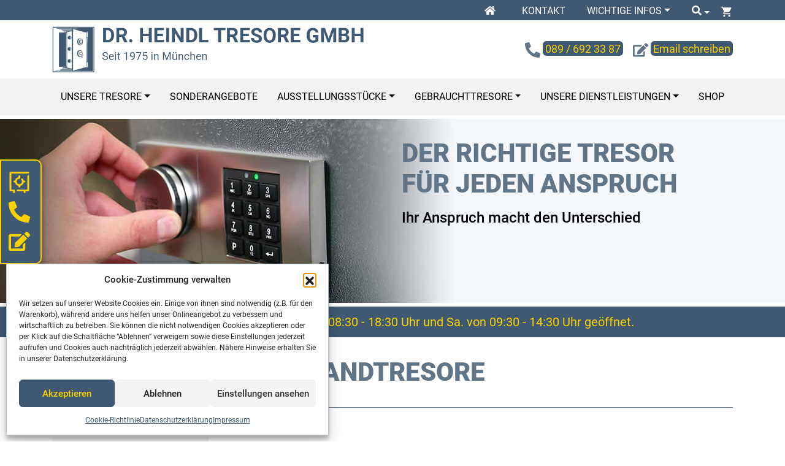

--- FILE ---
content_type: text/html; charset=UTF-8
request_url: https://www.heindl-tresore.de/tresorart/einbautresore/wandtresore/
body_size: 28896
content:
<!DOCTYPE html>
<html lang="de" prefix="og: https://ogp.me/ns#">
<head>
	<meta charset="UTF-8">
	<meta http-equiv="X-UA-Compatible" content="IE=edge">
	<meta name="viewport" content="width=device-width, initial-scale=1, shrink-to-fit=no">
	<meta name="mobile-web-app-capable" content="yes">
	<meta name="apple-mobile-web-app-capable" content="yes">
	<meta name="apple-mobile-web-app-title" content="Heindl Tresore - Tresor Fachfirma, Tresore mit Zertifikat, Tresor günstig kaufen">
	<link rel="profile" href="http://gmpg.org/xfn/11">
					<script>document.documentElement.className = document.documentElement.className + ' yes-js js_active js'</script>
			
<!-- Suchmaschinen-Optimierung durch Rank Math PRO - https://rankmath.com/ -->
<title>Wandtresore - Heindl Tresore</title>
<meta name="description" content="Wandtresore sind äußerst unauffällig und durch die Wahl der Einbauhöhe komfortabel zu nutzen. Da ein Wandtresor bündig eingemauert wird, sollte dies am besten schon in der Bauphase berücksichtigt werden. Für den Versicherungsschutz sind Einmauervorschriften zu beachten. Ein nachträglicher Einbau ist oft schwierig und mit Aufwand verbunden."/>
<meta name="robots" content="index, follow, max-snippet:-1, max-video-preview:-1, max-image-preview:large"/>
<link rel="canonical" href="https://www.heindl-tresore.de/tresorart/einbautresore/wandtresore/" />
<meta property="og:locale" content="de_DE" />
<meta property="og:type" content="article" />
<meta property="og:title" content="Wandtresore - Heindl Tresore" />
<meta property="og:description" content="Wandtresore sind äußerst unauffällig und durch die Wahl der Einbauhöhe komfortabel zu nutzen. Da ein Wandtresor bündig eingemauert wird, sollte dies am besten schon in der Bauphase berücksichtigt werden. Für den Versicherungsschutz sind Einmauervorschriften zu beachten. Ein nachträglicher Einbau ist oft schwierig und mit Aufwand verbunden." />
<meta property="og:url" content="https://www.heindl-tresore.de/tresorart/einbautresore/wandtresore/" />
<meta property="og:site_name" content="Heindl Tresore" />
<meta name="twitter:card" content="summary_large_image" />
<meta name="twitter:title" content="Wandtresore - Heindl Tresore" />
<meta name="twitter:description" content="Wandtresore sind äußerst unauffällig und durch die Wahl der Einbauhöhe komfortabel zu nutzen. Da ein Wandtresor bündig eingemauert wird, sollte dies am besten schon in der Bauphase berücksichtigt werden. Für den Versicherungsschutz sind Einmauervorschriften zu beachten. Ein nachträglicher Einbau ist oft schwierig und mit Aufwand verbunden." />
<meta name="twitter:label1" content="Produkte" />
<meta name="twitter:data1" content="80" />
<script type="application/ld+json" class="rank-math-schema">{"@context":"https://schema.org","@graph":[{"@type":"Organization","@id":"https://www.heindl-tresore.de/#organization","name":"Heindl Tresore"},{"@type":"WebSite","@id":"https://www.heindl-tresore.de/#website","url":"https://www.heindl-tresore.de","name":"Heindl Tresore","publisher":{"@id":"https://www.heindl-tresore.de/#organization"},"inLanguage":"de"},{"@type":"CollectionPage","@id":"https://www.heindl-tresore.de/tresorart/einbautresore/wandtresore/#webpage","url":"https://www.heindl-tresore.de/tresorart/einbautresore/wandtresore/","name":"Wandtresore - Heindl Tresore","isPartOf":{"@id":"https://www.heindl-tresore.de/#website"},"inLanguage":"de"}]}</script>
<!-- /Rank Math WordPress SEO Plugin -->

<link rel="alternate" type="application/rss+xml" title="Heindl Tresore &raquo; Feed" href="https://www.heindl-tresore.de/feed/" />
<link rel="alternate" type="application/rss+xml" title="Heindl Tresore &raquo; Kommentar-Feed" href="https://www.heindl-tresore.de/comments/feed/" />
<link rel="alternate" type="application/rss+xml" title="Heindl Tresore &raquo; Wandtresore Kategorie Feed" href="https://www.heindl-tresore.de/tresorart/einbautresore/wandtresore/feed/" />
<style id='wp-img-auto-sizes-contain-inline-css' type='text/css'>
img:is([sizes=auto i],[sizes^="auto," i]){contain-intrinsic-size:3000px 1500px}
/*# sourceURL=wp-img-auto-sizes-contain-inline-css */
</style>
<style id='wp-emoji-styles-inline-css' type='text/css'>

	img.wp-smiley, img.emoji {
		display: inline !important;
		border: none !important;
		box-shadow: none !important;
		height: 1em !important;
		width: 1em !important;
		margin: 0 0.07em !important;
		vertical-align: -0.1em !important;
		background: none !important;
		padding: 0 !important;
	}
/*# sourceURL=wp-emoji-styles-inline-css */
</style>
<link rel='stylesheet' id='wp-block-library-css' href='https://www.heindl-tresore.de/wp-includes/css/dist/block-library/style.min.css?ver=6.9' type='text/css' media='all' />
<link rel='stylesheet' id='wc-blocks-style-css' href='https://www.heindl-tresore.de/wp-content/plugins/woocommerce/assets/client/blocks/wc-blocks.css?ver=wc-10.4.3' type='text/css' media='all' />
<style id='global-styles-inline-css' type='text/css'>
:root{--wp--preset--aspect-ratio--square: 1;--wp--preset--aspect-ratio--4-3: 4/3;--wp--preset--aspect-ratio--3-4: 3/4;--wp--preset--aspect-ratio--3-2: 3/2;--wp--preset--aspect-ratio--2-3: 2/3;--wp--preset--aspect-ratio--16-9: 16/9;--wp--preset--aspect-ratio--9-16: 9/16;--wp--preset--color--black: #000000;--wp--preset--color--cyan-bluish-gray: #abb8c3;--wp--preset--color--white: #ffffff;--wp--preset--color--pale-pink: #f78da7;--wp--preset--color--vivid-red: #cf2e2e;--wp--preset--color--luminous-vivid-orange: #ff6900;--wp--preset--color--luminous-vivid-amber: #fcb900;--wp--preset--color--light-green-cyan: #7bdcb5;--wp--preset--color--vivid-green-cyan: #00d084;--wp--preset--color--pale-cyan-blue: #8ed1fc;--wp--preset--color--vivid-cyan-blue: #0693e3;--wp--preset--color--vivid-purple: #9b51e0;--wp--preset--gradient--vivid-cyan-blue-to-vivid-purple: linear-gradient(135deg,rgb(6,147,227) 0%,rgb(155,81,224) 100%);--wp--preset--gradient--light-green-cyan-to-vivid-green-cyan: linear-gradient(135deg,rgb(122,220,180) 0%,rgb(0,208,130) 100%);--wp--preset--gradient--luminous-vivid-amber-to-luminous-vivid-orange: linear-gradient(135deg,rgb(252,185,0) 0%,rgb(255,105,0) 100%);--wp--preset--gradient--luminous-vivid-orange-to-vivid-red: linear-gradient(135deg,rgb(255,105,0) 0%,rgb(207,46,46) 100%);--wp--preset--gradient--very-light-gray-to-cyan-bluish-gray: linear-gradient(135deg,rgb(238,238,238) 0%,rgb(169,184,195) 100%);--wp--preset--gradient--cool-to-warm-spectrum: linear-gradient(135deg,rgb(74,234,220) 0%,rgb(151,120,209) 20%,rgb(207,42,186) 40%,rgb(238,44,130) 60%,rgb(251,105,98) 80%,rgb(254,248,76) 100%);--wp--preset--gradient--blush-light-purple: linear-gradient(135deg,rgb(255,206,236) 0%,rgb(152,150,240) 100%);--wp--preset--gradient--blush-bordeaux: linear-gradient(135deg,rgb(254,205,165) 0%,rgb(254,45,45) 50%,rgb(107,0,62) 100%);--wp--preset--gradient--luminous-dusk: linear-gradient(135deg,rgb(255,203,112) 0%,rgb(199,81,192) 50%,rgb(65,88,208) 100%);--wp--preset--gradient--pale-ocean: linear-gradient(135deg,rgb(255,245,203) 0%,rgb(182,227,212) 50%,rgb(51,167,181) 100%);--wp--preset--gradient--electric-grass: linear-gradient(135deg,rgb(202,248,128) 0%,rgb(113,206,126) 100%);--wp--preset--gradient--midnight: linear-gradient(135deg,rgb(2,3,129) 0%,rgb(40,116,252) 100%);--wp--preset--font-size--small: 13px;--wp--preset--font-size--medium: 20px;--wp--preset--font-size--large: 36px;--wp--preset--font-size--x-large: 42px;--wp--preset--spacing--20: 0.44rem;--wp--preset--spacing--30: 0.67rem;--wp--preset--spacing--40: 1rem;--wp--preset--spacing--50: 1.5rem;--wp--preset--spacing--60: 2.25rem;--wp--preset--spacing--70: 3.38rem;--wp--preset--spacing--80: 5.06rem;--wp--preset--shadow--natural: 6px 6px 9px rgba(0, 0, 0, 0.2);--wp--preset--shadow--deep: 12px 12px 50px rgba(0, 0, 0, 0.4);--wp--preset--shadow--sharp: 6px 6px 0px rgba(0, 0, 0, 0.2);--wp--preset--shadow--outlined: 6px 6px 0px -3px rgb(255, 255, 255), 6px 6px rgb(0, 0, 0);--wp--preset--shadow--crisp: 6px 6px 0px rgb(0, 0, 0);}:where(.is-layout-flex){gap: 0.5em;}:where(.is-layout-grid){gap: 0.5em;}body .is-layout-flex{display: flex;}.is-layout-flex{flex-wrap: wrap;align-items: center;}.is-layout-flex > :is(*, div){margin: 0;}body .is-layout-grid{display: grid;}.is-layout-grid > :is(*, div){margin: 0;}:where(.wp-block-columns.is-layout-flex){gap: 2em;}:where(.wp-block-columns.is-layout-grid){gap: 2em;}:where(.wp-block-post-template.is-layout-flex){gap: 1.25em;}:where(.wp-block-post-template.is-layout-grid){gap: 1.25em;}.has-black-color{color: var(--wp--preset--color--black) !important;}.has-cyan-bluish-gray-color{color: var(--wp--preset--color--cyan-bluish-gray) !important;}.has-white-color{color: var(--wp--preset--color--white) !important;}.has-pale-pink-color{color: var(--wp--preset--color--pale-pink) !important;}.has-vivid-red-color{color: var(--wp--preset--color--vivid-red) !important;}.has-luminous-vivid-orange-color{color: var(--wp--preset--color--luminous-vivid-orange) !important;}.has-luminous-vivid-amber-color{color: var(--wp--preset--color--luminous-vivid-amber) !important;}.has-light-green-cyan-color{color: var(--wp--preset--color--light-green-cyan) !important;}.has-vivid-green-cyan-color{color: var(--wp--preset--color--vivid-green-cyan) !important;}.has-pale-cyan-blue-color{color: var(--wp--preset--color--pale-cyan-blue) !important;}.has-vivid-cyan-blue-color{color: var(--wp--preset--color--vivid-cyan-blue) !important;}.has-vivid-purple-color{color: var(--wp--preset--color--vivid-purple) !important;}.has-black-background-color{background-color: var(--wp--preset--color--black) !important;}.has-cyan-bluish-gray-background-color{background-color: var(--wp--preset--color--cyan-bluish-gray) !important;}.has-white-background-color{background-color: var(--wp--preset--color--white) !important;}.has-pale-pink-background-color{background-color: var(--wp--preset--color--pale-pink) !important;}.has-vivid-red-background-color{background-color: var(--wp--preset--color--vivid-red) !important;}.has-luminous-vivid-orange-background-color{background-color: var(--wp--preset--color--luminous-vivid-orange) !important;}.has-luminous-vivid-amber-background-color{background-color: var(--wp--preset--color--luminous-vivid-amber) !important;}.has-light-green-cyan-background-color{background-color: var(--wp--preset--color--light-green-cyan) !important;}.has-vivid-green-cyan-background-color{background-color: var(--wp--preset--color--vivid-green-cyan) !important;}.has-pale-cyan-blue-background-color{background-color: var(--wp--preset--color--pale-cyan-blue) !important;}.has-vivid-cyan-blue-background-color{background-color: var(--wp--preset--color--vivid-cyan-blue) !important;}.has-vivid-purple-background-color{background-color: var(--wp--preset--color--vivid-purple) !important;}.has-black-border-color{border-color: var(--wp--preset--color--black) !important;}.has-cyan-bluish-gray-border-color{border-color: var(--wp--preset--color--cyan-bluish-gray) !important;}.has-white-border-color{border-color: var(--wp--preset--color--white) !important;}.has-pale-pink-border-color{border-color: var(--wp--preset--color--pale-pink) !important;}.has-vivid-red-border-color{border-color: var(--wp--preset--color--vivid-red) !important;}.has-luminous-vivid-orange-border-color{border-color: var(--wp--preset--color--luminous-vivid-orange) !important;}.has-luminous-vivid-amber-border-color{border-color: var(--wp--preset--color--luminous-vivid-amber) !important;}.has-light-green-cyan-border-color{border-color: var(--wp--preset--color--light-green-cyan) !important;}.has-vivid-green-cyan-border-color{border-color: var(--wp--preset--color--vivid-green-cyan) !important;}.has-pale-cyan-blue-border-color{border-color: var(--wp--preset--color--pale-cyan-blue) !important;}.has-vivid-cyan-blue-border-color{border-color: var(--wp--preset--color--vivid-cyan-blue) !important;}.has-vivid-purple-border-color{border-color: var(--wp--preset--color--vivid-purple) !important;}.has-vivid-cyan-blue-to-vivid-purple-gradient-background{background: var(--wp--preset--gradient--vivid-cyan-blue-to-vivid-purple) !important;}.has-light-green-cyan-to-vivid-green-cyan-gradient-background{background: var(--wp--preset--gradient--light-green-cyan-to-vivid-green-cyan) !important;}.has-luminous-vivid-amber-to-luminous-vivid-orange-gradient-background{background: var(--wp--preset--gradient--luminous-vivid-amber-to-luminous-vivid-orange) !important;}.has-luminous-vivid-orange-to-vivid-red-gradient-background{background: var(--wp--preset--gradient--luminous-vivid-orange-to-vivid-red) !important;}.has-very-light-gray-to-cyan-bluish-gray-gradient-background{background: var(--wp--preset--gradient--very-light-gray-to-cyan-bluish-gray) !important;}.has-cool-to-warm-spectrum-gradient-background{background: var(--wp--preset--gradient--cool-to-warm-spectrum) !important;}.has-blush-light-purple-gradient-background{background: var(--wp--preset--gradient--blush-light-purple) !important;}.has-blush-bordeaux-gradient-background{background: var(--wp--preset--gradient--blush-bordeaux) !important;}.has-luminous-dusk-gradient-background{background: var(--wp--preset--gradient--luminous-dusk) !important;}.has-pale-ocean-gradient-background{background: var(--wp--preset--gradient--pale-ocean) !important;}.has-electric-grass-gradient-background{background: var(--wp--preset--gradient--electric-grass) !important;}.has-midnight-gradient-background{background: var(--wp--preset--gradient--midnight) !important;}.has-small-font-size{font-size: var(--wp--preset--font-size--small) !important;}.has-medium-font-size{font-size: var(--wp--preset--font-size--medium) !important;}.has-large-font-size{font-size: var(--wp--preset--font-size--large) !important;}.has-x-large-font-size{font-size: var(--wp--preset--font-size--x-large) !important;}
/*# sourceURL=global-styles-inline-css */
</style>

<style id='classic-theme-styles-inline-css' type='text/css'>
/*! This file is auto-generated */
.wp-block-button__link{color:#fff;background-color:#32373c;border-radius:9999px;box-shadow:none;text-decoration:none;padding:calc(.667em + 2px) calc(1.333em + 2px);font-size:1.125em}.wp-block-file__button{background:#32373c;color:#fff;text-decoration:none}
/*# sourceURL=/wp-includes/css/classic-themes.min.css */
</style>
<link rel='stylesheet' id='wp-bootstrap-blocks-styles-css' href='https://www.heindl-tresore.de/wp-content/plugins/wp-bootstrap-blocks/build/style-index.css?ver=5.2.1' type='text/css' media='all' />
<link rel='stylesheet' id='pb-accordion-blocks-style-css' href='https://www.heindl-tresore.de/wp-content/plugins/accordion-blocks/build/index.css?ver=1.5.0' type='text/css' media='all' />
<link rel='stylesheet' id='contact-form-7-css' href='https://www.heindl-tresore.de/wp-content/plugins/contact-form-7/includes/css/styles.css?ver=6.1.4' type='text/css' media='all' />
<link rel='stylesheet' id='woocommerce-layout-css' href='https://www.heindl-tresore.de/wp-content/plugins/woocommerce/assets/css/woocommerce-layout.css?ver=10.4.3' type='text/css' media='all' />
<link rel='stylesheet' id='woocommerce-smallscreen-css' href='https://www.heindl-tresore.de/wp-content/plugins/woocommerce/assets/css/woocommerce-smallscreen.css?ver=10.4.3' type='text/css' media='only screen and (max-width: 768px)' />
<link rel='stylesheet' id='woocommerce-general-css' href='https://www.heindl-tresore.de/wp-content/plugins/woocommerce/assets/css/woocommerce.css?ver=10.4.3' type='text/css' media='all' />
<style id='woocommerce-inline-inline-css' type='text/css'>
.woocommerce form .form-row .required { visibility: visible; }
/*# sourceURL=woocommerce-inline-inline-css */
</style>
<link rel='stylesheet' id='wfpc-admin-css-css' href='https://www.heindl-tresore.de/wp-content/plugins/wp-forms-puzzle-captcha/assets/css/wfpc-puzzle-captcha.css?ver=6.9' type='text/css' media='all' />
<link rel='stylesheet' id='cmplz-general-css' href='https://www.heindl-tresore.de/wp-content/plugins/complianz-gdpr/assets/css/cookieblocker.min.css?ver=1765958213' type='text/css' media='all' />
<link rel='stylesheet' id='jquery-selectBox-css' href='https://www.heindl-tresore.de/wp-content/plugins/yith-woocommerce-wishlist/assets/css/jquery.selectBox.css?ver=1.2.0' type='text/css' media='all' />
<link rel='stylesheet' id='woocommerce_prettyPhoto_css-css' href='//www.heindl-tresore.de/wp-content/plugins/woocommerce/assets/css/prettyPhoto.css?ver=3.1.6' type='text/css' media='all' />
<link rel='stylesheet' id='yith-wcwl-main-css' href='https://www.heindl-tresore.de/wp-content/plugins/yith-woocommerce-wishlist/assets/css/style.css?ver=4.11.0' type='text/css' media='all' />
<style id='yith-wcwl-main-inline-css' type='text/css'>
 :root { --color-add-to-wishlist-background: #333333; --color-add-to-wishlist-text: #FFFFFF; --color-add-to-wishlist-border: #333333; --color-add-to-wishlist-background-hover: #333333; --color-add-to-wishlist-text-hover: #FFFFFF; --color-add-to-wishlist-border-hover: #333333; --rounded-corners-radius: 16px; --color-add-to-cart-background: #333333; --color-add-to-cart-text: #FFFFFF; --color-add-to-cart-border: #333333; --color-add-to-cart-background-hover: #4F4F4F; --color-add-to-cart-text-hover: #FFFFFF; --color-add-to-cart-border-hover: #4F4F4F; --add-to-cart-rounded-corners-radius: 16px; --color-button-style-1-background: #333333; --color-button-style-1-text: #FFFFFF; --color-button-style-1-border: #333333; --color-button-style-1-background-hover: #4F4F4F; --color-button-style-1-text-hover: #FFFFFF; --color-button-style-1-border-hover: #4F4F4F; --color-button-style-2-background: #333333; --color-button-style-2-text: #FFFFFF; --color-button-style-2-border: #333333; --color-button-style-2-background-hover: #4F4F4F; --color-button-style-2-text-hover: #FFFFFF; --color-button-style-2-border-hover: #4F4F4F; --color-wishlist-table-background: #FFFFFF; --color-wishlist-table-text: #6d6c6c; --color-wishlist-table-border: #FFFFFF; --color-headers-background: #F4F4F4; --color-share-button-color: #FFFFFF; --color-share-button-color-hover: #FFFFFF; --color-fb-button-background: #39599E; --color-fb-button-background-hover: #595A5A; --color-tw-button-background: #45AFE2; --color-tw-button-background-hover: #595A5A; --color-pr-button-background: #AB2E31; --color-pr-button-background-hover: #595A5A; --color-em-button-background: #FBB102; --color-em-button-background-hover: #595A5A; --color-wa-button-background: #00A901; --color-wa-button-background-hover: #595A5A; --feedback-duration: 3s } 
 :root { --color-add-to-wishlist-background: #333333; --color-add-to-wishlist-text: #FFFFFF; --color-add-to-wishlist-border: #333333; --color-add-to-wishlist-background-hover: #333333; --color-add-to-wishlist-text-hover: #FFFFFF; --color-add-to-wishlist-border-hover: #333333; --rounded-corners-radius: 16px; --color-add-to-cart-background: #333333; --color-add-to-cart-text: #FFFFFF; --color-add-to-cart-border: #333333; --color-add-to-cart-background-hover: #4F4F4F; --color-add-to-cart-text-hover: #FFFFFF; --color-add-to-cart-border-hover: #4F4F4F; --add-to-cart-rounded-corners-radius: 16px; --color-button-style-1-background: #333333; --color-button-style-1-text: #FFFFFF; --color-button-style-1-border: #333333; --color-button-style-1-background-hover: #4F4F4F; --color-button-style-1-text-hover: #FFFFFF; --color-button-style-1-border-hover: #4F4F4F; --color-button-style-2-background: #333333; --color-button-style-2-text: #FFFFFF; --color-button-style-2-border: #333333; --color-button-style-2-background-hover: #4F4F4F; --color-button-style-2-text-hover: #FFFFFF; --color-button-style-2-border-hover: #4F4F4F; --color-wishlist-table-background: #FFFFFF; --color-wishlist-table-text: #6d6c6c; --color-wishlist-table-border: #FFFFFF; --color-headers-background: #F4F4F4; --color-share-button-color: #FFFFFF; --color-share-button-color-hover: #FFFFFF; --color-fb-button-background: #39599E; --color-fb-button-background-hover: #595A5A; --color-tw-button-background: #45AFE2; --color-tw-button-background-hover: #595A5A; --color-pr-button-background: #AB2E31; --color-pr-button-background-hover: #595A5A; --color-em-button-background: #FBB102; --color-em-button-background-hover: #595A5A; --color-wa-button-background: #00A901; --color-wa-button-background-hover: #595A5A; --feedback-duration: 3s } 
/*# sourceURL=yith-wcwl-main-inline-css */
</style>
<link rel='stylesheet' id='understrap-core-styles-css' href='https://www.heindl-tresore.de/wp-content/themes/heindl-tresore/css/core.min.css?ver=0.8.8' type='text/css' media='all' />
<link rel='stylesheet' id='understrap-styles-css' href='https://www.heindl-tresore.de/wp-content/themes/heindl-tresore/css/theme.min.css?ver=0.8.8' type='text/css' media='all' />
<link rel='stylesheet' id='understrap-animate-styles-css' href='https://www.heindl-tresore.de/wp-content/themes/heindl-tresore/css/animate.min.css?ver=0.8.8' type='text/css' media='all' />
<link rel='stylesheet' id='woocommerce-gzd-layout-css' href='https://www.heindl-tresore.de/wp-content/plugins/woocommerce-germanized/build/static/layout-styles.css?ver=3.20.5' type='text/css' media='all' />
<style id='woocommerce-gzd-layout-inline-css' type='text/css'>
.woocommerce-checkout .shop_table { background-color: #eeeeee; } .product p.deposit-packaging-type { font-size: 1.25em !important; } p.woocommerce-shipping-destination { display: none; }
                .wc-gzd-nutri-score-value-a {
                    background: url(https://www.heindl-tresore.de/wp-content/plugins/woocommerce-germanized/assets/images/nutri-score-a.svg) no-repeat;
                }
                .wc-gzd-nutri-score-value-b {
                    background: url(https://www.heindl-tresore.de/wp-content/plugins/woocommerce-germanized/assets/images/nutri-score-b.svg) no-repeat;
                }
                .wc-gzd-nutri-score-value-c {
                    background: url(https://www.heindl-tresore.de/wp-content/plugins/woocommerce-germanized/assets/images/nutri-score-c.svg) no-repeat;
                }
                .wc-gzd-nutri-score-value-d {
                    background: url(https://www.heindl-tresore.de/wp-content/plugins/woocommerce-germanized/assets/images/nutri-score-d.svg) no-repeat;
                }
                .wc-gzd-nutri-score-value-e {
                    background: url(https://www.heindl-tresore.de/wp-content/plugins/woocommerce-germanized/assets/images/nutri-score-e.svg) no-repeat;
                }
            
/*# sourceURL=woocommerce-gzd-layout-inline-css */
</style>
<link rel='stylesheet' id='wpc-filter-everything-css' href='https://www.heindl-tresore.de/wp-content/plugins/filter-everything/assets/css/filter-everything.css?ver=1.7.5' type='text/css' media='all' />
<link rel='stylesheet' id='wpc-filter-everything-custom-css' href='https://www.heindl-tresore.de/wp-content/uploads/cache/filter-everything/595fd7c11420ea99b6b8012c3985961a.css?ver=6.9' type='text/css' media='all' />
<script type="text/javascript" src="https://www.heindl-tresore.de/wp-includes/js/jquery/jquery.min.js?ver=3.7.1" id="jquery-core-js"></script>
<script type="text/javascript" src="https://www.heindl-tresore.de/wp-includes/js/jquery/jquery-migrate.min.js?ver=3.4.1" id="jquery-migrate-js"></script>
<script type="text/javascript" src="https://www.heindl-tresore.de/wp-content/plugins/woocommerce/assets/js/js-cookie/js.cookie.min.js?ver=2.1.4-wc.10.4.3" id="wc-js-cookie-js" defer="defer" data-wp-strategy="defer"></script>
<script type="text/javascript" id="wc-cart-fragments-js-extra">
/* <![CDATA[ */
var wc_cart_fragments_params = {"ajax_url":"/wp-admin/admin-ajax.php","wc_ajax_url":"/?wc-ajax=%%endpoint%%","cart_hash_key":"wc_cart_hash_644123341b21585ec6331bb54d3d2c33","fragment_name":"wc_fragments_644123341b21585ec6331bb54d3d2c33","request_timeout":"5000"};
//# sourceURL=wc-cart-fragments-js-extra
/* ]]> */
</script>
<script type="text/javascript" src="https://www.heindl-tresore.de/wp-content/plugins/woocommerce/assets/js/frontend/cart-fragments.min.js?ver=10.4.3" id="wc-cart-fragments-js" defer="defer" data-wp-strategy="defer"></script>
<script type="text/javascript" src="https://www.heindl-tresore.de/wp-content/plugins/woocommerce/assets/js/jquery-blockui/jquery.blockUI.min.js?ver=2.7.0-wc.10.4.3" id="wc-jquery-blockui-js" defer="defer" data-wp-strategy="defer"></script>
<script type="text/javascript" id="wc-add-to-cart-js-extra">
/* <![CDATA[ */
var wc_add_to_cart_params = {"ajax_url":"/wp-admin/admin-ajax.php","wc_ajax_url":"/?wc-ajax=%%endpoint%%","i18n_view_cart":"Warenkorb anzeigen","cart_url":"https://www.heindl-tresore.de/warenkorb/","is_cart":"","cart_redirect_after_add":"yes"};
//# sourceURL=wc-add-to-cart-js-extra
/* ]]> */
</script>
<script type="text/javascript" src="https://www.heindl-tresore.de/wp-content/plugins/woocommerce/assets/js/frontend/add-to-cart.min.js?ver=10.4.3" id="wc-add-to-cart-js" defer="defer" data-wp-strategy="defer"></script>
<script type="text/javascript" id="woocommerce-js-extra">
/* <![CDATA[ */
var woocommerce_params = {"ajax_url":"/wp-admin/admin-ajax.php","wc_ajax_url":"/?wc-ajax=%%endpoint%%","i18n_password_show":"Passwort anzeigen","i18n_password_hide":"Passwort ausblenden"};
//# sourceURL=woocommerce-js-extra
/* ]]> */
</script>
<script type="text/javascript" src="https://www.heindl-tresore.de/wp-content/plugins/woocommerce/assets/js/frontend/woocommerce.min.js?ver=10.4.3" id="woocommerce-js" defer="defer" data-wp-strategy="defer"></script>
<script type="text/javascript" id="wc-gzd-unit-price-observer-queue-js-extra">
/* <![CDATA[ */
var wc_gzd_unit_price_observer_queue_params = {"ajax_url":"/wp-admin/admin-ajax.php","wc_ajax_url":"/?wc-ajax=%%endpoint%%","refresh_unit_price_nonce":"e6b408d4b8"};
//# sourceURL=wc-gzd-unit-price-observer-queue-js-extra
/* ]]> */
</script>
<script type="text/javascript" src="https://www.heindl-tresore.de/wp-content/plugins/woocommerce-germanized/build/static/unit-price-observer-queue.js?ver=3.20.5" id="wc-gzd-unit-price-observer-queue-js" defer="defer" data-wp-strategy="defer"></script>
<script type="text/javascript" src="https://www.heindl-tresore.de/wp-content/plugins/woocommerce/assets/js/accounting/accounting.min.js?ver=0.4.2" id="wc-accounting-js"></script>
<script type="text/javascript" id="wc-gzd-unit-price-observer-js-extra">
/* <![CDATA[ */
var wc_gzd_unit_price_observer_params = {"wrapper":".product","price_selector":{"p.price":{"is_total_price":false,"is_primary_selector":true,"quantity_selector":""}},"replace_price":"1","product_id":"15828","price_decimal_sep":",","price_thousand_sep":".","qty_selector":"input.quantity, input.qty","refresh_on_load":""};
//# sourceURL=wc-gzd-unit-price-observer-js-extra
/* ]]> */
</script>
<script type="text/javascript" src="https://www.heindl-tresore.de/wp-content/plugins/woocommerce-germanized/build/static/unit-price-observer.js?ver=3.20.5" id="wc-gzd-unit-price-observer-js" defer="defer" data-wp-strategy="defer"></script>
<link rel="https://api.w.org/" href="https://www.heindl-tresore.de/wp-json/" /><link rel="alternate" title="JSON" type="application/json" href="https://www.heindl-tresore.de/wp-json/wp/v2/product_cat/83" /><link rel="EditURI" type="application/rsd+xml" title="RSD" href="https://www.heindl-tresore.de/xmlrpc.php?rsd" />
<meta name="generator" content="WordPress 6.9" />
<meta name="ti-site-data" content="[base64]" />			<style>.cmplz-hidden {
					display: none !important;
				}</style><!-- Analytics by WP Statistics - https://wp-statistics.com -->
<meta name="mobile-web-app-capable" content="yes">
<meta name="apple-mobile-web-app-capable" content="yes">
<meta name="apple-mobile-web-app-title" content="Heindl Tresore - Tresor Fachfirma, Tresore mit Zertifikat, Tresor günstig kaufen">
	<noscript><style>.woocommerce-product-gallery{ opacity: 1 !important; }</style></noscript>
	<link rel="icon" href="https://www.heindl-tresore.de/wp-content/uploads/2023/05/dr-heindl-tresore-favicon-100x100.jpg" sizes="32x32" />
<link rel="icon" href="https://www.heindl-tresore.de/wp-content/uploads/2023/05/dr-heindl-tresore-favicon-300x300.jpg" sizes="192x192" />
<link rel="apple-touch-icon" href="https://www.heindl-tresore.de/wp-content/uploads/2023/05/dr-heindl-tresore-favicon-300x300.jpg" />
<meta name="msapplication-TileImage" content="https://www.heindl-tresore.de/wp-content/uploads/2023/05/dr-heindl-tresore-favicon-300x300.jpg" />
	<script type="text/javascript" src="https://www.heindl-tresore.de/wp-content/themes/heindl-tresore/js/modernizr.min.js"></script>
	<meta name='google-site-verification' content='wHtW6BA8aCYOyi7Gl4MbzJENMy2X9mSU7m4S4KKxnPo' />
<script data-service="Userlike" data-category="marketing" async type="text/plain" data-cmplz-src="https://userlike-cdn-widgets.s3-eu-west-1.amazonaws.com/a3b93bb42dec4d4da0dc7ffba56019ddff2d4c96ea6c43ce9cae95bcec88cb41.js"></script>

<script>
window.dataLayer = window.dataLayer || [];
function gtag(){dataLayer.push(arguments);}
gtag('consent', 'default', {
  'ad_storage': 'denied',
  'ad_user_data': 'denied',
  'ad_personalization': 'denied',
  'analytics_storage': 'denied'
            });
</script>

<script type="text/plain" data-category="marketing">
function gtag_writeemail_conversion() {
  var callback = function () {};
  gtag('event', 'conversion', {
      'send_to': 'AW-1071016313/T5i4COeq7NAYEPnS2f4D',
      'event_callback': callback
  });
  return false;}
jQuery('.cryptedmail').on('click', function(){gtag_writeemail_conversion();});
</script>

<script  type="text/plain" data-category="marketing">
function gtag_addtocart_conversion(url) {
  var callback = function () {
    if (typeof(url) != 'undefined') {
      window.location = url;
    }
  };
  gtag('event', 'conversion', {
      'send_to': 'AW-1071016313/ztacCKGA8dAYEPnS2f4D',
      'event_callback': callback
  });
  return false;}
jQuery("button[value='add-to-cart']").on('click', function(){gtag_addtocart_conversion();});
</script>

<script type="text/plain" data-category="marketing">
  function consentGrantedAdStorage() {
    gtag('consent', 'update', {
      'ad_storage': 'granted'
    });
  }
</script><link rel='stylesheet' id='wc-stripe-blocks-checkout-style-css' href='https://www.heindl-tresore.de/wp-content/plugins/woocommerce-gateway-stripe/build/upe-blocks.css?ver=5149cca93b0373758856' type='text/css' media='all' />
</head>

<body data-cmplz=1 class="archive tax-product_cat term-wandtresore term-83 wp-custom-logo wp-theme-heindl-tresore theme-heindl-tresore woocommerce woocommerce-page woocommerce-no-js hfeed">
<div id="preloader">
	<div class="loader"></div>
</div>

<!-- Popup -->

<div class="hfeed site" id="page">

	<!-- ******************* The Navbar Area ******************* -->
	<div class="wrapper-fluid wrapper-navbar" id="wrapper-navbar">
		
		<a class="skip-link screen-reader-text sr-only" href="#content">Zum Inhalt springen</a>
		
		<nav id="topnav-wrapper">
			<!-- Your site title as branding in the menu -->

						<div class="container">
						
				<div class="topnav"><ul id="top-menu" class="navbar-nav align-items-center"><li itemscope="itemscope" itemtype="https://www.schema.org/SiteNavigationElement" id="menu-item-44" class="ml-lg-auto d-none d-lg-block menu-item menu-item-type-post_type menu-item-object-page menu-item-home menu-item-44 nav-item"><a title=" " href="https://www.heindl-tresore.de/" class="nav-link"><i class="fas fa-home" aria-hidden="true"></i>  </a></li>
<li itemscope="itemscope" itemtype="https://www.schema.org/SiteNavigationElement" id="menu-item-19032" class="d-lg-none menu-item menu-item-type-post_type menu-item-object-page menu-item-19032 nav-item"><a title="Mein Konto" href="https://www.heindl-tresore.de/mein-konto/" class="nav-link">Mein Konto</a></li>
<li itemscope="itemscope" itemtype="https://www.schema.org/SiteNavigationElement" id="menu-item-41" class="menu-item menu-item-type-post_type menu-item-object-page menu-item-41 nav-item"><a title="Kontakt" href="https://www.heindl-tresore.de/kontakt/" class="nav-link">Kontakt</a></li>
<li itemscope="itemscope" itemtype="https://www.schema.org/SiteNavigationElement" id="menu-item-65" class="menu-item menu-item-type-post_type menu-item-object-page menu-item-has-children dropdown menu-item-65 nav-item"><a title="Wichtige Infos" href="#" data-toggle="dropdown" aria-haspopup="true" aria-expanded="false" class="dropdown-toggle nav-link" id="menu-item-dropdown-65">Wichtige Infos</a>
<ul class="dropdown-menu" aria-labelledby="menu-item-dropdown-65" role="menu">
	<li itemscope="itemscope" itemtype="https://www.schema.org/SiteNavigationElement" id="menu-item-18802" class="menu-item menu-item-type-post_type menu-item-object-page menu-item-18802 nav-item"><a title="Tipps zum Tresorkauf" href="https://www.heindl-tresore.de/tipps-zum-tresorkauf/" class="dropdown-item">Tipps zum Tresorkauf</a></li>
	<li itemscope="itemscope" itemtype="https://www.schema.org/SiteNavigationElement" id="menu-item-18799" class="menu-item menu-item-type-post_type menu-item-object-page menu-item-18799 nav-item"><a title="Infos zum Einbruch-/Versicherungsschutz" href="https://www.heindl-tresore.de/einbruchschutz-versicherungsschutz/" class="dropdown-item">Infos zum Einbruch-/Versicherungsschutz</a></li>
	<li itemscope="itemscope" itemtype="https://www.schema.org/SiteNavigationElement" id="menu-item-18800" class="menu-item menu-item-type-post_type menu-item-object-page menu-item-18800 nav-item"><a title="Infos zum Feuerschutz" href="https://www.heindl-tresore.de/informationen-zum-feuerschutz/" class="dropdown-item">Infos zum Feuerschutz</a></li>
	<li itemscope="itemscope" itemtype="https://www.schema.org/SiteNavigationElement" id="menu-item-18801" class="menu-item menu-item-type-post_type menu-item-object-page menu-item-18801 nav-item"><a title="Lackierung – Übersicht" href="https://www.heindl-tresore.de/lackierung-uebersicht/" class="dropdown-item">Lackierung – Übersicht</a></li>
	<li itemscope="itemscope" itemtype="https://www.schema.org/SiteNavigationElement" id="menu-item-18798" class="menu-item menu-item-type-post_type menu-item-object-page menu-item-18798 nav-item"><a title="Bedienungsanleitungen" href="https://www.heindl-tresore.de/bedienungsanleitungen/" class="dropdown-item">Bedienungsanleitungen</a></li>
	<li itemscope="itemscope" itemtype="https://www.schema.org/SiteNavigationElement" id="menu-item-18803" class="menu-item menu-item-type-post_type menu-item-object-page menu-item-18803 nav-item"><a title="Tresor-Verschluss-Systeme" href="https://www.heindl-tresore.de/tresor-verschluss-systeme/" class="dropdown-item">Tresor-Verschluss-Systeme</a></li>
	<li itemscope="itemscope" itemtype="https://www.schema.org/SiteNavigationElement" id="menu-item-18797" class="menu-item menu-item-type-post_type menu-item-object-page menu-item-18797 nav-item"><a title="Auszug aus dem Waffengesetz" href="https://www.heindl-tresore.de/auszug-aus-dem-waffengesetz/" class="dropdown-item">Auszug aus dem Waffengesetz</a></li>
	<li itemscope="itemscope" itemtype="https://www.schema.org/SiteNavigationElement" id="menu-item-18796" class="menu-item menu-item-type-post_type menu-item-object-page menu-item-18796 nav-item"><a title="Auszug aus dem BTM-Gesetz" href="https://www.heindl-tresore.de/auszug-aus-dem-betaeubungsmittelgesetz-btm/" class="dropdown-item">Auszug aus dem BTM-Gesetz</a></li>
	<li itemscope="itemscope" itemtype="https://www.schema.org/SiteNavigationElement" id="menu-item-18804" class="menu-item menu-item-type-post_type menu-item-object-page menu-item-18804 nav-item"><a title="Hinweis zum Batteriegesetz" href="https://www.heindl-tresore.de/wichtiger-hinweis-zum-batteriegesetz/" class="dropdown-item">Hinweis zum Batteriegesetz</a></li>
</ul>
</li>
<li itemscope="itemscope" itemtype="https://www.schema.org/SiteNavigationElement" class="nav-search nav-item dropdown d-none d-lg-block menu-item menu-item-type-custom menu-item-object-custom">
				<a href="#" class="nav-link menu-search dropdown-toggle" data-toggle="dropdown" aria-haspopup="true" aria-expanded="false">
				<i class="fas fa-search" aria-hidden="true"></i><span>Suche</span>
				</a>
				<div class="search-popup dropdown-menu dropdown-menu-right">
					<form role="search" method="get" class="woocommerce-product-search" action="https://www.heindl-tresore.de/">
	<div class="input-group">
		<label class="sr-only" for="woocommerce-product-search-field-0">Search for:</label>
		<input type="search" id="woocommerce-product-search-field-0" class="search-field field form-control" placeholder="Produkte suchen..." value="" name="s" />
		<input type="hidden" name="post_type" value="product" />
		<span class="input-group-append">
			<button class="submit btn btn-ppc" type="submit" value="Search">
			<i class="fas fa-search"></i>
			</button>
		</span>
	</div>
</form>

				</div>
				</li></li>
<li itemscope="itemscope" itemtype="https://www.schema.org/SiteNavigationElement" class="mini-cart-wrapper d-none d-lg-block menu-item menu-item-type-custom menu-item-object-custom">		<div class="mini-cart">
			<div class="cart-head">
				<span class="cart-icon">
					<svg xmlns="http://www.w3.org/2000/svg" width="24" height="24" viewBox="0 0 24 24"><path class="shopping-cart-icon" d="M7 18c-1.1 0-1.99.9-1.99 2S5.9 22 7 22s2-.9 2-2-.9-2-2-2zM1 2v2h2l3.6 7.59-1.35 2.45c-.16.28-.25.61-.25.96 0 1.1.9 2 2 2h12v-2H7.42c-.14 0-.25-.11-.25-.25l.03-.12.9-1.63h7.45c.75 0 1.41-.41 1.75-1.03l3.58-6.49c.08-.14.12-.31.12-.48 0-.55-.45-1-1-1H5.21l-.94-2H1zm16 16c-1.1 0-1.99.9-1.99 2s.89 2 1.99 2 2-.9 2-2-.9-2-2-2z"/><path d="M0 0h24v24H0z" fill="none"/></svg>
								
				</span>
			</div>
			<div class="cart-popup widget_shopping_cart">
				<div class="cart-popup-inner">
				<div class="total-count">
					<span>0 items</span>
					<a class="float-right" href="https://www.heindl-tresore.de/warenkorb/" title="Einkaufswagen ansehen">Warenkorb</a>
				</div>
				<div class="widget_shopping_cart_content"><!-- by Woo filled --></div>
				</div>
			</div>
		</div>
		</li></li>
</ul></div>						</div><!-- .container -->
					</nav>
		
		<div class="nav-middle">
						<div class="container">
				<div class="nav-middle-left">
										<a href="https://www.heindl-tresore.de/" class="logo-top-brand" rel="home" itemprop="url">
					<img src="https://www.heindl-tresore.de/wp-content/uploads/2022/04/dr-heindl-tresore-2-zeilig.png" class="img-fluid align-self-center" id="logo-top" alt="Heindl Tresore" itemprop="logo">
				</a>
			<!-- end custom logo -->
				</div>
				<div class="nav-middle-right">
					<div id="appointment-buttons" class="">
					<a href="tel:+49896923387">
						<svg xmlns="http://www.w3.org/2000/svg" viewBox="0 0 512 512"><path class="contact-icon-svg" d="M497.39 361.8l-112-48a24 24 0 0 0-28 6.9l-49.6 60.6A370.66 370.66 0 0 1 130.6 204.11l60.6-49.6a23.94 23.94 0 0 0 6.9-28l-48-112A24.16 24.16 0 0 0 122.6.61l-104 24A24 24 0 0 0 0 48c0 256.5 207.9 464 464 464a24 24 0 0 0 23.4-18.6l24-104a24.29 24.29 0 0 0-14.01-27.6z"/></svg>
						<span>089 / 692 33 87</span>
					</a>
					<a href="#" class="cryptedmail" data-name="info" data-domain="heindl-tresore" data-tld="de" onclick="window.location.href = 'mailto:' + this.dataset.name + '@' + this.dataset.domain + '.' + this.dataset.tld; return false;">
						<svg xmlns="http://www.w3.org/2000/svg" viewBox="0 0 576 512"><path class="contact-icon-svg" d="M402.6 83.2l90.2 90.2c3.8 3.8 3.8 10 0 13.8L274.4 405.6l-92.8 10.3c-12.4 1.4-22.9-9.1-21.5-21.5l10.3-92.8L388.8 83.2c3.8-3.8 10-3.8 13.8 0zm162-22.9l-48.8-48.8c-15.2-15.2-39.9-15.2-55.2 0l-35.4 35.4c-3.8 3.8-3.8 10 0 13.8l90.2 90.2c3.8 3.8 10 3.8 13.8 0l35.4-35.4c15.2-15.3 15.2-40 0-55.2zM384 346.2V448H64V128h229.8c3.2 0 6.2-1.3 8.5-3.5l40-40c7.6-7.6 2.2-20.5-8.5-20.5H48C21.5 64 0 85.5 0 112v352c0 26.5 21.5 48 48 48h352c26.5 0 48-21.5 48-48V306.2c0-10.7-12.9-16-20.5-8.5l-40 40c-2.2 2.3-3.5 5.3-3.5 8.5z"/></svg>
						<span>Email schreiben</span>
					</a>
				</div>
				</div>
						</div><!-- .container -->
					</div>
		
		<nav id="mainnav" class="navbar navbar-expand-lg">
						<div class="container">
						
			<!-- Your site title as branding in the menu -->
							<a href="https://www.heindl-tresore.de/" class="navbar-brand custom-logo-link" rel="home" itemprop="url">
					<img src="https://www.heindl-tresore.de/wp-content/themes/heindl-tresore/img/dr-heindl-tresore-logo-mobile.png" class="img-fluid align-self-center" id="logo" alt="Heindl Tresore" itemprop="logo">
					<img src="https://www.heindl-tresore.de/wp-content/themes/heindl-tresore/img/safe.png" class="img-fluid align-self-center" id="logo-scrolled" itemprop="logo">
				</a>
			<!-- end custom logo -->
			<div class="search-link d-lg-none">
					
				<a href="#" class="menu-search" data-toggle="dropdown" aria-haspopup="true" aria-expanded="false">
					<svg xmlns="http://www.w3.org/2000/svg" width="32.995" height="33" viewBox="0 0 32.995 33">
						<path id="noun_search_" data-name="noun_search" d="M18.191,30.38a12.163,12.163,0,0,0,7.591-2.652L36.651,38.6A1.375,1.375,0,1,0,38.6,36.653L27.726,25.784a12.2,12.2,0,1,0-9.535,4.6ZM11.514,11.516a9.443,9.443,0,1,1,0,13.354A9.38,9.38,0,0,1,11.514,11.516Z" transform="translate(-6.004 -6)"/>
					</svg>
				</a>
				<div class="search-popup dropdown-menu">
					<form role="search" method="get" class="woocommerce-product-search" action="https://www.heindl-tresore.de/">
	<div class="input-group">
		<label class="sr-only" for="woocommerce-product-search-field-1">Search for:</label>
		<input type="search" id="woocommerce-product-search-field-1" class="search-field field form-control" placeholder="Produkte suchen..." value="" name="s" />
		<input type="hidden" name="post_type" value="product" />
		<span class="input-group-append">
			<button class="submit btn btn-ppc" type="submit" value="Search">
			<i class="fas fa-search"></i>
			</button>
		</span>
	</div>
</form>
				</div>
			</div>
			
			<div class="phone-link d-lg-none">
				<a href="tel:+49896923387">
					<svg xmlns="http://www.w3.org/2000/svg" viewBox="0 0 512 512"><path d="M497.39 361.8l-112-48a24 24 0 0 0-28 6.9l-49.6 60.6A370.66 370.66 0 0 1 130.6 204.11l60.6-49.6a23.94 23.94 0 0 0 6.9-28l-48-112A24.16 24.16 0 0 0 122.6.61l-104 24A24 24 0 0 0 0 48c0 256.5 207.9 464 464 464a24 24 0 0 0 23.4-18.6l24-104a24.29 24.29 0 0 0-14.01-27.6z"/></svg>
				</a>
			</div>
			<div class="mail-link d-lg-none">
				<a href="#" class="cryptedmail" data-name="info" data-domain="heindl-tresore" data-tld="de" onclick="window.location.href = 'mailto:' + this.dataset.name + '@' + this.dataset.domain + '.' + this.dataset.tld; return false;">
					<svg xmlns="http://www.w3.org/2000/svg" viewBox="0 0 576 512"><path d="M402.6 83.2l90.2 90.2c3.8 3.8 3.8 10 0 13.8L274.4 405.6l-92.8 10.3c-12.4 1.4-22.9-9.1-21.5-21.5l10.3-92.8L388.8 83.2c3.8-3.8 10-3.8 13.8 0zm162-22.9l-48.8-48.8c-15.2-15.2-39.9-15.2-55.2 0l-35.4 35.4c-3.8 3.8-3.8 10 0 13.8l90.2 90.2c3.8 3.8 10 3.8 13.8 0l35.4-35.4c15.2-15.3 15.2-40 0-55.2zM384 346.2V448H64V128h229.8c3.2 0 6.2-1.3 8.5-3.5l40-40c7.6-7.6 2.2-20.5-8.5-20.5H48C21.5 64 0 85.5 0 112v352c0 26.5 21.5 48 48 48h352c26.5 0 48-21.5 48-48V306.2c0-10.7-12.9-16-20.5-8.5l-40 40c-2.2 2.3-3.5 5.3-3.5 8.5z"/></svg>
				</a>
			</div>
			<button class="navbar-toggler" type="button" aria-label="Toggle navigation">
				<i class="fas fa-bars icon-close"></i>
			</button>
			<div id="navbarNavMain" class="">
				<div class="mobile-mini-cart d-lg-none">
							<div class="mini-cart">
			<div class="cart-head">
				<span class="cart-icon">
					<svg xmlns="http://www.w3.org/2000/svg" width="24" height="24" viewBox="0 0 24 24"><path class="shopping-cart-icon" d="M7 18c-1.1 0-1.99.9-1.99 2S5.9 22 7 22s2-.9 2-2-.9-2-2-2zM1 2v2h2l3.6 7.59-1.35 2.45c-.16.28-.25.61-.25.96 0 1.1.9 2 2 2h12v-2H7.42c-.14 0-.25-.11-.25-.25l.03-.12.9-1.63h7.45c.75 0 1.41-.41 1.75-1.03l3.58-6.49c.08-.14.12-.31.12-.48 0-.55-.45-1-1-1H5.21l-.94-2H1zm16 16c-1.1 0-1.99.9-1.99 2s.89 2 1.99 2 2-.9 2-2-.9-2-2-2z"/><path d="M0 0h24v24H0z" fill="none"/></svg>
								
				</span>
			</div>
			<div class="cart-popup widget_shopping_cart">
				<div class="cart-popup-inner">
				<div class="total-count">
					<span>0 items</span>
					<a class="float-right" href="https://www.heindl-tresore.de/warenkorb/" title="Einkaufswagen ansehen">Warenkorb</a>
				</div>
				<div class="widget_shopping_cart_content"><!-- by Woo filled --></div>
				</div>
			</div>
		</div>
						</div>
				<a class="close-toggler" href="javascript:void(0);"><i class="fas fa-times"></i></a>
								<a href="/tresorfinder" role="button" class="tresorfinder-button btn btn-ppc d-lg-none">
					<svg xmlns="http://www.w3.org/2000/svg" x="0px" y="0px" viewBox="0 0 264 288.10001" enable-background="new 0 0 384 384">
					<g id="g8" transform="translate(-60.1,-47.9)">
						<path d="m 84.2,288 c 11.5,0 22.7,0 34,0 9.1,0 13.8,4.7 13.8,13.9 0,7.1 0,14.3 0,21.4 -0.1,7.3 -5.1,12.7 -11.9,12.7 -6.8,0 -12,-5.3 -12.1,-12.6 0,-3.6 0,-7.2 0,-11.4 -1.5,0 -2.8,0 -4.1,0 -10.2,0 -20.5,0 -30.7,0 -8.2,0 -13.1,-4.9 -13.1,-13 0,-79.4 0,-158.8 0,-238.2 0,-8 4.9,-12.9 12.9,-12.9 79.4,0 158.7,0 238.1,0 7.6,0 13,5 13,12 0,7 -5.4,12 -13,12 -73.9,0 -147.7,0 -221.6,0 -1.6,0 -3.2,0 -5.1,0 -0.2,72 -0.2,143.8 -0.2,216.1 z" id="path2" />
						<path d="m 300,288 c 0,-2 0,-3.5 0,-5 0,-57.5 0,-115 0,-172.5 0,-2.1 0.1,-4.3 0.7,-6.3 1.6,-5.6 7.1,-8.9 12.7,-8.3 5.4,0.7 9.9,5.2 10.5,10.7 0.1,1.4 0.1,2.7 0.1,4.1 0,62.1 0,124.3 0,186.4 0,10.5 -4.3,14.8 -14.7,14.8 -11,0 -21.9,0 -33.3,0 0,4 0,7.7 0,11.5 -0.1,7.3 -5.3,12.6 -12.1,12.5 -6.7,-0.1 -11.8,-5.4 -11.9,-12.4 -0.1,-3.7 0,-7.4 0,-11.6 -1.6,0 -3,0 -4.3,0 -26.4,0 -52.7,0 -79.1,0 -9.3,0 -15.2,-8.7 -11.6,-16.8 2.2,-4.9 6.3,-7.2 11.7,-7.2 13.7,0 27.5,0 41.2,0 28.5,0 57,0 85.5,0 1.4,0.1 2.7,0.1 4.6,0.1 z" id="path4" />
						<path d="m 180,238.9 c -25,-6.5 -40.6,-22 -47,-47 -3,0 -6,0.1 -9,0 -6.8,-0.2 -11.9,-5.4 -11.9,-12 0,-6.6 5.1,-11.8 11.9,-12 3,-0.1 6,0 9,0 6.4,-24.9 21.9,-40.5 47,-47 0,-4 0,-8.1 0,-12.2 0.1,-7.4 5,-12.7 11.8,-12.8 7,-0.1 12.1,5.3 12.2,12.9 0,7.4 0,14.8 0,22.1 0,8 -4.8,12.7 -12.8,13 -20.4,0.7 -35.9,17.2 -35.2,37.6 0.7,19.6 17.6,35.3 37.6,34.3 14,-0.7 24.5,-7.6 30.6,-20.2 6.1,-12.5 4.6,-24.7 -3,-36.2 -1.5,-2.2 -3.1,-4.7 -3.7,-7.2 -1.2,-5.6 1.8,-10.6 6.7,-12.9 5,-2.3 10.6,-1 14.2,3.4 5.3,6.3 8.9,13.5 11.2,21.4 0.3,1.2 0.7,2.4 1.1,3.9 3,0 6,-0.1 9,0 7,0.2 12.2,5.4 12.2,12.1 -0.1,6.5 -5.2,11.7 -12,11.9 -3,0.1 -6,0 -8.9,0 -6.5,24.9 -21.9,40.4 -47,47 0,2.6 0,5.4 0,8.3 -0.1,7.1 -5.1,12.3 -11.9,12.4 -6.9,0.1 -12,-5.2 -12.1,-12.5 -0.1,-2.8 0,-5.6 0,-8.3 z" id="path6" />
					</g>
					</svg>
					Schnell den richtigen Tresor finden
				</a>
				<!-- The WordPress Menu goes here -->
				<div class="mainmenu"><ul id="main-menu" class="navbar-nav"><li itemscope="itemscope" itemtype="https://www.schema.org/SiteNavigationElement" id="menu-item-18865" class="menu-item menu-item-type-post_type menu-item-object-page menu-item-has-children dropdown menu-item-18865 nav-item"><a title="Unsere Tresore" href="#" data-toggle="dropdown" aria-haspopup="true" aria-expanded="false" class="dropdown-toggle nav-link" id="menu-item-dropdown-18865">Unsere Tresore</a>
<ul class="dropdown-menu" aria-labelledby="menu-item-dropdown-18865" role="menu">
	<li itemscope="itemscope" itemtype="https://www.schema.org/SiteNavigationElement" id="menu-item-18808" class="menu-item menu-item-type-post_type menu-item-object-page menu-item-18808 nav-item"><a title="Alle Tresore" href="https://www.heindl-tresore.de/unsere-tresore/" class="dropdown-item">Alle Tresore</a></li>
	<li itemscope="itemscope" itemtype="https://www.schema.org/SiteNavigationElement" id="menu-item-18809" class="menu-item menu-item-type-taxonomy menu-item-object-product_cat menu-item-18809 nav-item"><a title="Einbruchsichere Tresore" href="https://www.heindl-tresore.de/tresorart/wertschutztresore/" class="dropdown-item">Einbruchsichere Tresore</a></li>
	<li itemscope="itemscope" itemtype="https://www.schema.org/SiteNavigationElement" id="menu-item-18810" class="menu-item menu-item-type-taxonomy menu-item-object-product_cat menu-item-18810 nav-item"><a title="Feuerschutztresore" href="https://www.heindl-tresore.de/tresorart/feuerschutztresore/" class="dropdown-item">Feuerschutztresore</a></li>
	<li itemscope="itemscope" itemtype="https://www.schema.org/SiteNavigationElement" id="menu-item-18811" class="menu-item menu-item-type-taxonomy menu-item-object-product_cat menu-item-18811 nav-item"><a title="Dokumententresore" href="https://www.heindl-tresore.de/tresorart/aktentresore/dokumententresore/" class="dropdown-item">Dokumententresore</a></li>
	<li itemscope="itemscope" itemtype="https://www.schema.org/SiteNavigationElement" id="menu-item-18812" class="menu-item menu-item-type-taxonomy menu-item-object-product_cat menu-item-18812 nav-item"><a title="Datensicherungstresore" href="https://www.heindl-tresore.de/tresorart/datensicherungstresore/" class="dropdown-item">Datensicherungstresore</a></li>
	<li itemscope="itemscope" itemtype="https://www.schema.org/SiteNavigationElement" id="menu-item-18813" class="menu-item menu-item-type-taxonomy menu-item-object-product_cat menu-item-18813 nav-item"><a title="Möbeltresore" href="https://www.heindl-tresore.de/tresorart/moebeltresore/" class="dropdown-item">Möbeltresore</a></li>
	<li itemscope="itemscope" itemtype="https://www.schema.org/SiteNavigationElement" id="menu-item-18814" class="menu-item menu-item-type-taxonomy menu-item-object-product_cat menu-item-18814 nav-item"><a title="Hoteltresore" href="https://www.heindl-tresore.de/tresorart/hoteltresore/" class="dropdown-item">Hoteltresore</a></li>
	<li itemscope="itemscope" itemtype="https://www.schema.org/SiteNavigationElement" id="menu-item-18815" class="menu-item menu-item-type-taxonomy menu-item-object-product_cat current-product_cat-ancestor menu-item-18815 nav-item"><a title="Einbautresore" href="https://www.heindl-tresore.de/tresorart/einbautresore/" class="dropdown-item">Einbautresore</a></li>
	<li itemscope="itemscope" itemtype="https://www.schema.org/SiteNavigationElement" id="menu-item-18806" class="menu-item menu-item-type-taxonomy menu-item-object-product_cat menu-item-18806 nav-item"><a title="BTM-Tresore" href="https://www.heindl-tresore.de/tresorart/aktentresore/btm-tresore/" class="dropdown-item">BTM-Tresore</a></li>
	<li itemscope="itemscope" itemtype="https://www.schema.org/SiteNavigationElement" id="menu-item-18816" class="menu-item menu-item-type-taxonomy menu-item-object-product_cat menu-item-18816 nav-item"><a title="Tresortür" href="https://www.heindl-tresore.de/tresorart/tresortuer/" class="dropdown-item">Tresortür</a></li>
	<li itemscope="itemscope" itemtype="https://www.schema.org/SiteNavigationElement" id="menu-item-18817" class="menu-item menu-item-type-taxonomy menu-item-object-product_cat menu-item-18817 nav-item"><a title="Waffentresore" href="https://www.heindl-tresore.de/tresorart/waffentresore/" class="dropdown-item">Waffentresore</a></li>
	<li itemscope="itemscope" itemtype="https://www.schema.org/SiteNavigationElement" id="menu-item-18818" class="menu-item menu-item-type-taxonomy menu-item-object-product_cat menu-item-18818 nav-item"><a title="Einwurf-Deposittresore" href="https://www.heindl-tresore.de/tresorart/einwurf-deposittresore/" class="dropdown-item">Einwurf-Deposittresore</a></li>
	<li itemscope="itemscope" itemtype="https://www.schema.org/SiteNavigationElement" id="menu-item-18819" class="menu-item menu-item-type-taxonomy menu-item-object-product_cat menu-item-18819 nav-item"><a title="Schlüsseltresore" href="https://www.heindl-tresore.de/tresorart/schluesseltresore/" class="dropdown-item">Schlüsseltresore</a></li>
	<li itemscope="itemscope" itemtype="https://www.schema.org/SiteNavigationElement" id="menu-item-18820" class="menu-item menu-item-type-taxonomy menu-item-object-product_cat menu-item-18820 nav-item"><a title="Exklusivtresore" href="https://www.heindl-tresore.de/tresorart/exklusivtresore/" class="dropdown-item">Exklusivtresore</a></li>
</ul>
</li>
<li itemscope="itemscope" itemtype="https://www.schema.org/SiteNavigationElement" id="menu-item-19155" class="menu-item menu-item-type-custom menu-item-object-custom menu-item-19155 nav-item"><a title="Sonderangebote" href="/shop/?tresorarten=sonderangebote" class="nav-link">Sonderangebote</a></li>
<li itemscope="itemscope" itemtype="https://www.schema.org/SiteNavigationElement" id="menu-item-19187" class="menu-item menu-item-type-taxonomy menu-item-object-product_cat menu-item-has-children dropdown menu-item-19187 nav-item"><a title="Ausstellungsstücke" href="#" data-toggle="dropdown" aria-haspopup="true" aria-expanded="false" class="dropdown-toggle nav-link" id="menu-item-dropdown-19187">Ausstellungsstücke</a>
<ul class="dropdown-menu" aria-labelledby="menu-item-dropdown-19187" role="menu">
	<li itemscope="itemscope" itemtype="https://www.schema.org/SiteNavigationElement" id="menu-item-19145" class="menu-item menu-item-type-custom menu-item-object-custom menu-item-19145 nav-item"><a title="Alle Ausstellungsstücke" href="/shop/?tresorarten=ausstellungsstuecke" class="dropdown-item">Alle Ausstellungsstücke</a></li>
	<li itemscope="itemscope" itemtype="https://www.schema.org/SiteNavigationElement" id="menu-item-19146" class="menu-item menu-item-type-custom menu-item-object-custom menu-item-19146 nav-item"><a title="1-flügelige Standtresore" href="/shop/?tresorarten=ausstellungsstuecke;1-fluegelige-standtresore-ausstellung" class="dropdown-item">1-flügelige Standtresore</a></li>
	<li itemscope="itemscope" itemtype="https://www.schema.org/SiteNavigationElement" id="menu-item-19147" class="menu-item menu-item-type-custom menu-item-object-custom menu-item-19147 nav-item"><a title="2-flügelige Standtresore" href="/shop/?tresorarten=ausstellungsstuecke;2-fluegelige-standtresore-ausstellung" class="dropdown-item">2-flügelige Standtresore</a></li>
	<li itemscope="itemscope" itemtype="https://www.schema.org/SiteNavigationElement" id="menu-item-19148" class="menu-item menu-item-type-custom menu-item-object-custom menu-item-19148 nav-item"><a title="Wertschränke und Panzergeldschränke" href="/shop/?tresorarten=ausstellungsstuecke;wertschraenke-panzergeldschraenke-ausstellung" class="dropdown-item">Wertschränke und Panzergeldschränke</a></li>
	<li itemscope="itemscope" itemtype="https://www.schema.org/SiteNavigationElement" id="menu-item-19149" class="menu-item menu-item-type-custom menu-item-object-custom menu-item-19149 nav-item"><a title="Datensicherungstresore" href="/shop/?tresorarten=ausstellungsstuecke;datensicherungstresore-ausstellung" class="dropdown-item">Datensicherungstresore</a></li>
	<li itemscope="itemscope" itemtype="https://www.schema.org/SiteNavigationElement" id="menu-item-19150" class="menu-item menu-item-type-custom menu-item-object-custom menu-item-19150 nav-item"><a title="Möbeltresore und Wandtresore" href="/shop/?tresorarten=ausstellungsstuecke;moebeltresore-wandtresore-ausstellung" class="dropdown-item">Möbeltresore und Wandtresore</a></li>
	<li itemscope="itemscope" itemtype="https://www.schema.org/SiteNavigationElement" id="menu-item-19151" class="menu-item menu-item-type-custom menu-item-object-custom menu-item-19151 nav-item"><a title="Einwurftresore / Deposittresore" href="/shop/?tresorarten=ausstellungsstuecke;einwurftresore-deposittresore-ausstellung" class="dropdown-item">Einwurftresore / Deposittresore</a></li>
	<li itemscope="itemscope" itemtype="https://www.schema.org/SiteNavigationElement" id="menu-item-19152" class="menu-item menu-item-type-custom menu-item-object-custom menu-item-19152 nav-item"><a title="Waffentresore / Waffenschränke" href="/shop/?tresorarten=ausstellungsstuecke;waffentresore-waffenschraenke-ausstellung" class="dropdown-item">Waffentresore / Waffenschränke</a></li>
	<li itemscope="itemscope" itemtype="https://www.schema.org/SiteNavigationElement" id="menu-item-19153" class="menu-item menu-item-type-custom menu-item-object-custom menu-item-19153 nav-item"><a title="Schlüsseltresore und sonstige Tresore" href="/shop/?tresorarten=ausstellungsstuecke;schluesseltresore-sonstige-tresore-ausstellung" class="dropdown-item">Schlüsseltresore und sonstige Tresore</a></li>
	<li itemscope="itemscope" itemtype="https://www.schema.org/SiteNavigationElement" id="menu-item-19154" class="menu-item menu-item-type-custom menu-item-object-custom menu-item-19154 nav-item"><a title="Premiumtresore" href="/shop/?tresorarten=ausstellungsstuecke;premiumtresore-ausstellung" class="dropdown-item">Premiumtresore</a></li>
</ul>
</li>
<li itemscope="itemscope" itemtype="https://www.schema.org/SiteNavigationElement" id="menu-item-19056" class="menu-item menu-item-type-taxonomy menu-item-object-product_cat menu-item-has-children dropdown menu-item-19056 nav-item"><a title="Gebrauchttresore" href="#" data-toggle="dropdown" aria-haspopup="true" aria-expanded="false" class="dropdown-toggle nav-link" id="menu-item-dropdown-19056">Gebrauchttresore</a>
<ul class="dropdown-menu" aria-labelledby="menu-item-dropdown-19056" role="menu">
	<li itemscope="itemscope" itemtype="https://www.schema.org/SiteNavigationElement" id="menu-item-19143" class="menu-item menu-item-type-custom menu-item-object-custom menu-item-19143 nav-item"><a title="Alle Gebrauchttresore" href="/shop/?tresorarten=gebrauchttresore" class="dropdown-item">Alle Gebrauchttresore</a></li>
	<li itemscope="itemscope" itemtype="https://www.schema.org/SiteNavigationElement" id="menu-item-19144" class="menu-item menu-item-type-custom menu-item-object-custom menu-item-19144 nav-item"><a title="1-flügelige Tresore" href="/shop/?tresorarten=gebrauchttresore;1-fluegelige-tresore-gebraucht" class="dropdown-item">1-flügelige Tresore</a></li>
	<li itemscope="itemscope" itemtype="https://www.schema.org/SiteNavigationElement" id="menu-item-19156" class="menu-item menu-item-type-custom menu-item-object-custom menu-item-19156 nav-item"><a title="2-flüegelige Tresore" href="/shop/?tresorarten=gebrauchttresore;2-fluegelige-tresore-gebraucht" class="dropdown-item">2-flüegelige Tresore</a></li>
	<li itemscope="itemscope" itemtype="https://www.schema.org/SiteNavigationElement" id="menu-item-19157" class="menu-item menu-item-type-custom menu-item-object-custom menu-item-19157 nav-item"><a title="Wertschränke und Panzergeldschränke" href="/shop/?tresorarten=gebrauchttresore;wertschraenke-panzergeldschraenke-gebraucht" class="dropdown-item">Wertschränke und Panzergeldschränke</a></li>
	<li itemscope="itemscope" itemtype="https://www.schema.org/SiteNavigationElement" id="menu-item-19158" class="menu-item menu-item-type-custom menu-item-object-custom menu-item-19158 nav-item"><a title="Datensicherungstresore" href="/shop/?tresorarten=gebrauchttresore;datensicherungstresore-gebraucht" class="dropdown-item">Datensicherungstresore</a></li>
	<li itemscope="itemscope" itemtype="https://www.schema.org/SiteNavigationElement" id="menu-item-19159" class="menu-item menu-item-type-custom menu-item-object-custom menu-item-19159 nav-item"><a title="Möbeltresore und Wandtresore" href="/shop/?tresorarten=gebrauchttresore;moebeltresore-wandtresore-gebraucht" class="dropdown-item">Möbeltresore und Wandtresore</a></li>
	<li itemscope="itemscope" itemtype="https://www.schema.org/SiteNavigationElement" id="menu-item-19160" class="menu-item menu-item-type-custom menu-item-object-custom menu-item-19160 nav-item"><a title="Einwurftresore / Deposittresore" href="/shop/?tresorarten=gebrauchttresore;einwurftresore-deposittresore-gebraucht" class="dropdown-item">Einwurftresore / Deposittresore</a></li>
	<li itemscope="itemscope" itemtype="https://www.schema.org/SiteNavigationElement" id="menu-item-19161" class="menu-item menu-item-type-custom menu-item-object-custom menu-item-19161 nav-item"><a title="Waffentresore / Waffenschränke" href="/shop/?tresorarten=gebrauchttresore;waffentresore-waffenschraenke-gebraucht" class="dropdown-item">Waffentresore / Waffenschränke</a></li>
	<li itemscope="itemscope" itemtype="https://www.schema.org/SiteNavigationElement" id="menu-item-19162" class="menu-item menu-item-type-custom menu-item-object-custom menu-item-19162 nav-item"><a title="Schlüsseltresore und sonstige Tresore" href="/shop/?tresorarten=gebrauchttresore;schluesseltresore-sonstige-tresore-gebraucht" class="dropdown-item">Schlüsseltresore und sonstige Tresore</a></li>
	<li itemscope="itemscope" itemtype="https://www.schema.org/SiteNavigationElement" id="menu-item-19163" class="menu-item menu-item-type-custom menu-item-object-custom menu-item-19163 nav-item"><a title="Premiumtresore" href="/shop/?tresorarten=gebrauchttresore;premiumtresore-gebraucht" class="dropdown-item">Premiumtresore</a></li>
	<li itemscope="itemscope" itemtype="https://www.schema.org/SiteNavigationElement" id="menu-item-19164" class="menu-item menu-item-type-custom menu-item-object-custom menu-item-19164 nav-item"><a title="Antike Tresore" href="/shop/?tresorarten=gebrauchttresore;antike-tresore" class="dropdown-item">Antike Tresore</a></li>
</ul>
</li>
<li itemscope="itemscope" itemtype="https://www.schema.org/SiteNavigationElement" id="menu-item-58" class="menu-item menu-item-type-post_type menu-item-object-page menu-item-has-children dropdown menu-item-58 nav-item"><a title="Unsere Dienstleistungen" href="#" data-toggle="dropdown" aria-haspopup="true" aria-expanded="false" class="dropdown-toggle nav-link" id="menu-item-dropdown-58">Unsere Dienstleistungen</a>
<ul class="dropdown-menu" aria-labelledby="menu-item-dropdown-58" role="menu">
	<li itemscope="itemscope" itemtype="https://www.schema.org/SiteNavigationElement" id="menu-item-18781" class="menu-item menu-item-type-post_type menu-item-object-page menu-item-18781 nav-item"><a title="Unser Tresorfinder" href="https://www.heindl-tresore.de/tresorfinder/" class="dropdown-item">Unser Tresorfinder</a></li>
	<li itemscope="itemscope" itemtype="https://www.schema.org/SiteNavigationElement" id="menu-item-19201" class="menu-item menu-item-type-post_type menu-item-object-page menu-item-19201 nav-item"><a title="Beratung" href="https://www.heindl-tresore.de/dienstleistungen-beratung/" class="dropdown-item">Beratung</a></li>
	<li itemscope="itemscope" itemtype="https://www.schema.org/SiteNavigationElement" id="menu-item-19128" class="menu-item menu-item-type-post_type menu-item-object-page menu-item-19128 nav-item"><a title="Reparatur / Wartung" href="https://www.heindl-tresore.de/dienstleistungen-reparatur-wartung/" class="dropdown-item">Reparatur / Wartung</a></li>
	<li itemscope="itemscope" itemtype="https://www.schema.org/SiteNavigationElement" id="menu-item-19127" class="menu-item menu-item-type-post_type menu-item-object-page menu-item-19127 nav-item"><a title="Tresor-Umbau / Maßanfertigungen" href="https://www.heindl-tresore.de/dienstleistungen-umbau-massanfertigungen/" class="dropdown-item">Tresor-Umbau / Maßanfertigungen</a></li>
	<li itemscope="itemscope" itemtype="https://www.schema.org/SiteNavigationElement" id="menu-item-18787" class="menu-item menu-item-type-post_type menu-item-object-page menu-item-18787 nav-item"><a title="Unsere Leistungen bei Tresortransporten" href="https://www.heindl-tresore.de/tresortransport-entsorgung/" class="dropdown-item">Unsere Leistungen bei Tresortransporten</a></li>
	<li itemscope="itemscope" itemtype="https://www.schema.org/SiteNavigationElement" id="menu-item-19126" class="menu-item menu-item-type-post_type menu-item-object-page menu-item-19126 nav-item"><a title="Schlüssel Nachbestellung" href="https://www.heindl-tresore.de/dienstleistungen-tresorschluessel-nachbestellen/" class="dropdown-item">Schlüssel Nachbestellung</a></li>
	<li itemscope="itemscope" itemtype="https://www.schema.org/SiteNavigationElement" id="menu-item-19124" class="menu-item menu-item-type-post_type menu-item-object-page menu-item-19124 nav-item"><a title="Tresorverleih" href="https://www.heindl-tresore.de/dienstleistungen-leihtresore/" class="dropdown-item">Tresorverleih</a></li>
	<li itemscope="itemscope" itemtype="https://www.schema.org/SiteNavigationElement" id="menu-item-19125" class="menu-item menu-item-type-post_type menu-item-object-page menu-item-19125 nav-item"><a title="Öffnen von Tresoren" href="https://www.heindl-tresore.de/dienstleistungen-tresoroeffnung/" class="dropdown-item">Öffnen von Tresoren</a></li>
</ul>
</li>
<li itemscope="itemscope" itemtype="https://www.schema.org/SiteNavigationElement" id="menu-item-19336" class="menu-item menu-item-type-custom menu-item-object-custom menu-item-19336 nav-item"><a title="Shop" href="/shop/?tresorarten=onlineshop" class="nav-link">Shop</a></li>
</ul></div>				<hr class="d-block d-lg-none">
				<div class="topnav"><ul id="top-menu-mobile" class="navbar-nav"><li itemscope="itemscope" itemtype="https://www.schema.org/SiteNavigationElement" class="ml-lg-auto d-none d-lg-block menu-item menu-item-type-post_type menu-item-object-page menu-item-home menu-item-44 nav-item"><a title=" " href="https://www.heindl-tresore.de/" class="nav-link"><i class="fas fa-home" aria-hidden="true"></i>  </a></li>
<li itemscope="itemscope" itemtype="https://www.schema.org/SiteNavigationElement" class="d-lg-none menu-item menu-item-type-post_type menu-item-object-page menu-item-19032 nav-item"><a title="Mein Konto" href="https://www.heindl-tresore.de/mein-konto/" class="nav-link">Mein Konto</a></li>
<li itemscope="itemscope" itemtype="https://www.schema.org/SiteNavigationElement" class="menu-item menu-item-type-post_type menu-item-object-page menu-item-41 nav-item"><a title="Kontakt" href="https://www.heindl-tresore.de/kontakt/" class="nav-link">Kontakt</a></li>
<li itemscope="itemscope" itemtype="https://www.schema.org/SiteNavigationElement" class="menu-item menu-item-type-post_type menu-item-object-page menu-item-has-children dropdown menu-item-65 nav-item"><a title="Wichtige Infos" href="#" data-toggle="dropdown" aria-haspopup="true" aria-expanded="false" class="dropdown-toggle nav-link" id="menu-item-dropdown-65">Wichtige Infos</a>
<ul class="dropdown-menu" aria-labelledby="menu-item-dropdown-65" role="menu">
	<li itemscope="itemscope" itemtype="https://www.schema.org/SiteNavigationElement" class="menu-item menu-item-type-post_type menu-item-object-page menu-item-18802 nav-item"><a title="Tipps zum Tresorkauf" href="https://www.heindl-tresore.de/tipps-zum-tresorkauf/" class="dropdown-item">Tipps zum Tresorkauf</a></li>
	<li itemscope="itemscope" itemtype="https://www.schema.org/SiteNavigationElement" class="menu-item menu-item-type-post_type menu-item-object-page menu-item-18799 nav-item"><a title="Infos zum Einbruch-/Versicherungsschutz" href="https://www.heindl-tresore.de/einbruchschutz-versicherungsschutz/" class="dropdown-item">Infos zum Einbruch-/Versicherungsschutz</a></li>
	<li itemscope="itemscope" itemtype="https://www.schema.org/SiteNavigationElement" class="menu-item menu-item-type-post_type menu-item-object-page menu-item-18800 nav-item"><a title="Infos zum Feuerschutz" href="https://www.heindl-tresore.de/informationen-zum-feuerschutz/" class="dropdown-item">Infos zum Feuerschutz</a></li>
	<li itemscope="itemscope" itemtype="https://www.schema.org/SiteNavigationElement" class="menu-item menu-item-type-post_type menu-item-object-page menu-item-18801 nav-item"><a title="Lackierung – Übersicht" href="https://www.heindl-tresore.de/lackierung-uebersicht/" class="dropdown-item">Lackierung – Übersicht</a></li>
	<li itemscope="itemscope" itemtype="https://www.schema.org/SiteNavigationElement" class="menu-item menu-item-type-post_type menu-item-object-page menu-item-18798 nav-item"><a title="Bedienungsanleitungen" href="https://www.heindl-tresore.de/bedienungsanleitungen/" class="dropdown-item">Bedienungsanleitungen</a></li>
	<li itemscope="itemscope" itemtype="https://www.schema.org/SiteNavigationElement" class="menu-item menu-item-type-post_type menu-item-object-page menu-item-18803 nav-item"><a title="Tresor-Verschluss-Systeme" href="https://www.heindl-tresore.de/tresor-verschluss-systeme/" class="dropdown-item">Tresor-Verschluss-Systeme</a></li>
	<li itemscope="itemscope" itemtype="https://www.schema.org/SiteNavigationElement" class="menu-item menu-item-type-post_type menu-item-object-page menu-item-18797 nav-item"><a title="Auszug aus dem Waffengesetz" href="https://www.heindl-tresore.de/auszug-aus-dem-waffengesetz/" class="dropdown-item">Auszug aus dem Waffengesetz</a></li>
	<li itemscope="itemscope" itemtype="https://www.schema.org/SiteNavigationElement" class="menu-item menu-item-type-post_type menu-item-object-page menu-item-18796 nav-item"><a title="Auszug aus dem BTM-Gesetz" href="https://www.heindl-tresore.de/auszug-aus-dem-betaeubungsmittelgesetz-btm/" class="dropdown-item">Auszug aus dem BTM-Gesetz</a></li>
	<li itemscope="itemscope" itemtype="https://www.schema.org/SiteNavigationElement" class="menu-item menu-item-type-post_type menu-item-object-page menu-item-18804 nav-item"><a title="Hinweis zum Batteriegesetz" href="https://www.heindl-tresore.de/wichtiger-hinweis-zum-batteriegesetz/" class="dropdown-item">Hinweis zum Batteriegesetz</a></li>
</ul>
</li>
<li itemscope="itemscope" itemtype="https://www.schema.org/SiteNavigationElement" class="nav-search nav-item dropdown d-none d-lg-block menu-item menu-item-type-custom menu-item-object-custom">
				<a href="#" class="nav-link menu-search dropdown-toggle" data-toggle="dropdown" aria-haspopup="true" aria-expanded="false">
				<i class="fas fa-search" aria-hidden="true"></i><span>Suche</span>
				</a>
				<div class="search-popup dropdown-menu dropdown-menu-right">
					<form role="search" method="get" class="woocommerce-product-search" action="https://www.heindl-tresore.de/">
	<div class="input-group">
		<label class="sr-only" for="woocommerce-product-search-field-2">Search for:</label>
		<input type="search" id="woocommerce-product-search-field-2" class="search-field field form-control" placeholder="Produkte suchen..." value="" name="s" />
		<input type="hidden" name="post_type" value="product" />
		<span class="input-group-append">
			<button class="submit btn btn-ppc" type="submit" value="Search">
			<i class="fas fa-search"></i>
			</button>
		</span>
	</div>
</form>

				</div>
				</li></li>
<li itemscope="itemscope" itemtype="https://www.schema.org/SiteNavigationElement" class="mini-cart-wrapper d-none d-lg-block menu-item menu-item-type-custom menu-item-object-custom">		<div class="mini-cart">
			<div class="cart-head">
				<span class="cart-icon">
					<svg xmlns="http://www.w3.org/2000/svg" width="24" height="24" viewBox="0 0 24 24"><path class="shopping-cart-icon" d="M7 18c-1.1 0-1.99.9-1.99 2S5.9 22 7 22s2-.9 2-2-.9-2-2-2zM1 2v2h2l3.6 7.59-1.35 2.45c-.16.28-.25.61-.25.96 0 1.1.9 2 2 2h12v-2H7.42c-.14 0-.25-.11-.25-.25l.03-.12.9-1.63h7.45c.75 0 1.41-.41 1.75-1.03l3.58-6.49c.08-.14.12-.31.12-.48 0-.55-.45-1-1-1H5.21l-.94-2H1zm16 16c-1.1 0-1.99.9-1.99 2s.89 2 1.99 2 2-.9 2-2-.9-2-2-2z"/><path d="M0 0h24v24H0z" fill="none"/></svg>
								
				</span>
			</div>
			<div class="cart-popup widget_shopping_cart">
				<div class="cart-popup-inner">
				<div class="total-count">
					<span>0 items</span>
					<a class="float-right" href="https://www.heindl-tresore.de/warenkorb/" title="Einkaufswagen ansehen">Warenkorb</a>
				</div>
				<div class="widget_shopping_cart_content"><!-- by Woo filled --></div>
				</div>
			</div>
		</div>
		</li></li>
</ul></div>			
			</div>
			
						</div><!-- .container -->
				
		</nav><!-- .site-navigation -->

	</div><!-- .wrapper-navbar end -->
	

	
<header class="page_header product">
			<div id="header-slider" class="owl-carousel"><div class="item owl-lazy" data-mobile="https://www.heindl-tresore.de/wp-content/uploads/2023/05/produkte-banner-01-700x600-1.jpg" data-full="https://www.heindl-tresore.de/wp-content/uploads/2023/03/produkte-banner-01-1920x300-1.jpg" data-src="https://www.heindl-tresore.de/wp-content/uploads/2023/03/produkte-banner-01-1920x300-1.jpg" /><div class="content"><div class="container"><div class="row"><div class="col offset-md-6"><h2>Der richtige Tresor<br />
für jeden Anspruch</h2>
<h4>Ihr Anspruch macht den Unterschied</h4>
</div></div></div></div></div></div>		
		
	<div class="notice-banner"><div class="container">Ladengeschäft von Mo. - Fr. von 08:30 - 18:30 Uhr und Sa. von 09:30 - 14:30 Uhr geöffnet.</div></div>
			<div class="container">
			<div class="header-title">
				<h1 class="product-cat">
								Wandtresore				</h1>
							</div>
		</div>
		</header><!-- page_header close -->


<script>
jQuery(document).ready(function($) {
	var owl = $('#header-slider');
	var owl_options = {
		animateOut: 'fadeOut',
		loop: true,
		lazyLoad: true,
		autoplay: true,
		autoplayHoverPause: true,
		autoplayTimeout:5000,
		nav: true,
		dots: false,
		navText:['<svg xmlns="http://www.w3.org/2000/svg" viewBox="0 0 6.2754135 11.543683" height="11.543683mm" width="6.2754135mm"><g transform="translate(-54.152559,-126.12393)" id="layer1"><g transform="matrix(0.35277777,0,0,-0.35277777,59.982546,126.56936)" id="g832"><path class="chevron-svg" id="path834" d="m 0,0 -15.276,-15.276 14.92,-14.921" /></g></g></svg>','<svg xmlns="http://www.w3.org/2000/svg" viewBox="0 0 6.2754135 11.543683" height="11.543683mm" width="6.2754135mm"><g transform="translate(-12.199845,-132.43939)" id="layer1"><g transform="matrix(0.35277777,0,0,-0.35277777,12.645271,143.53765)" id="g836"> <path class="chevron-svg" id="path838" d="M 0,0 15.276,15.276 0.356,30.197" /></g></g></svg>'],
		dotsSpeed : 500,
		items:1,
		mouseDrag: false
	};
	
	function SetSliderHeight() {
		if (window.innerWidth < 576) {
			$('#header-slider .item').css('height', $(window).height()-(80));
		} else if (window.innerWidth > 1500) {
			$('#header-slider .item').css('height', 450);
		} else {
			$('#header-slider .item').css('height', 450);
		}
	}
	
	function carouselImage() {
		if (window.innerWidth < 768) {
			$('#header-slider .item').each(function(index){
				var mobile_img = $(this).data('mobile');
				if (typeof mobile_img !== 'undefined' && mobile_img != '') {
					$(this).attr('data-src', mobile_img);
				}
			});
		} else {
			$('#header-slider .item').each(function(index){
				var full_img = $(this).data('full');
				if (typeof full_img !== 'undefined' && full_img != '') {
					$(this).attr('data-src', full_img);
				}
			});
		}
	}
	
	$(window).resize(function(){
		//SetSliderHeight();
		carouselImage();
		$('#header-slider').trigger('destroy.owl.carousel');
		owl.owlCarousel(owl_options);
	});
	//SetSliderHeight();
	carouselImage();
	owl.owlCarousel(owl_options);

});
</script>



<div class="wrapper" id="woocommerce-wrapper"><div class="container" id="content" tabindex="-1"><div class="row">
<div class="col-lg-3 widget-area" id="right-sidebar" role="complementary">
	<div class="sidebar-toggle"><i class="fa"></i>
		<svg version="1.1" id="Ebene_2" xmlns="http://www.w3.org/2000/svg" xmlns:xlink="http://www.w3.org/1999/xlink" x="0px" y="0px" viewBox="0 0 100 100" enable-background="new 0 0 100 100" xml:space="preserve">
<rect y="0" display="none" fill="#FFFFFF" width="100" height="100"/>
<g>
	
		<line fill="none" stroke="#FAD201" stroke-width="5" stroke-linecap="round" stroke-miterlimit="10" x1="13.5" y1="24.2" x2="86.5" y2="24.2"/>
	
		<circle fill="#3F5972" stroke="#FAD201" stroke-width="5" stroke-linecap="round" stroke-miterlimit="10" cx="39" cy="24.2" r="9"/>
</g>
<g>
	
		<line fill="none" stroke="#FAD201" stroke-width="5" stroke-linecap="round" stroke-miterlimit="10" x1="13.5" y1="49.8" x2="86.5" y2="49.8"/>
	<circle fill="#3F5972" stroke="#FAD201" stroke-width="5" stroke-linecap="round" stroke-miterlimit="10" cx="67" cy="50" r="9"/>
</g>
<g>
	
		<line fill="none" stroke="#FAD201" stroke-width="5" stroke-linecap="round" stroke-miterlimit="10" x1="13.5" y1="75.2" x2="86.5" y2="75.2"/>
	
		<circle fill="#3F5972" stroke="#FAD201" stroke-width="5" stroke-linecap="round" stroke-miterlimit="10" cx="39" cy="75.2" r="9"/>
</g>
</svg>
	<span>FILTER</span>
	</div>
	<div class="sidebar-inner clearfix">
		<aside id="wpc_filters_widget-5" class="widget widget_wpc_filters_widget"><div class="wpc-filters-widget-main-wrapper wpc-filter-set-7317" data-set="7317">
<div class="wpc-filters-open-button-container wpc-open-button-7317">
    <a class="wpc-open-close-filters-button wpc-show-counts-no" href="javascript:void(0);" data-wid="7317"><span class="wpc-button-inner">    <span class="wpc-icon-html-wrapper">
    <span class="wpc-icon-line-1"></span>
    <span class="wpc-icon-line-2"></span>
    <span class="wpc-icon-line-3"></span>
</span>
    <span class="wpc-filters-button-text">Filters</span></span></a>
</div><div class="wpc-spinner"></div><div class="wpc-filters-widget-content wpc-show-counts-no"><div class="wpc-widget-close-container">
                            <a class="wpc-widget-close-icon">
                                <span class="wpc-icon-html-wrapper">
                                <span class="wpc-icon-line-1"></span><span class="wpc-icon-line-2"></span><span class="wpc-icon-line-3"></span>
                                </span>
                            </a><span class="wpc-widget-popup-title">Suchkriterien</span></div><div class="wpc-filters-widget-containers-wrapper">
<div class="wpc-filters-widget-top-container"><div class="wpc-widget-top-inside"><div class="wpc-inner-widget-chips-wrapper"><ul class="wpc-filter-chips-list wpc-filter-chips-7317-1 wpc-filter-chips-7317 wpc-empty-chips-container" data-set="7317" data-setcount="7317-1">
</ul></div></div></div><div class="wpc-filter-set-widget-title">
<h3 class="widget-title">Suchkriterien</h3></div>
<div class="wpc-filters-scroll-container"><div class="wpc-filters-widget-wrapper">
<div class="wpc-instead-of-posts-found"></div><div class="wpc-filters-section wpc-filters-section-19034 wpc-filter-product_cat wpc-filter-taxonomy wpc-filter-layout-checkboxes wpc-filter-full-height wpc-filter-collapsible  wpc-filter-visible-term-names" data-fid="19034">
        <div class="wpc-filter-header">
        <div class="widget-title wpc-filter-title">
            <button><span class="wpc-wrap-icons">Tresorarten</span><span class="wpc-open-icon"></span></button>        </div>
    </div>
        <div class="wpc-filter-content wpc-filter-product_cat">
                <ul class="wpc-filters-ul-list wpc-filters-checkboxes wpc-filters-list-19034">	<li class="wpc-checkbox-item wpc-term-item wpc-term-count-1 wpc-term-id-88" id="wpc-term-taxonomy-product_cat-88"><div class="wpc-term-item-content-wrapper"><input   type="checkbox" data-wpc-link="https://www.heindl-tresore.de/tresorart/einbautresore/wandtresore/?tresorarten=bodentresore" id="wpc-checkbox-taxonomy-product_cat-88" />
<label for="wpc-checkbox-taxonomy-product_cat-88"><a href="https://www.heindl-tresore.de/tresorart/einbautresore/wandtresore/?tresorarten=bodentresore">Bodentresore</a>
</label>
</div>
</li>
	<li class="wpc-checkbox-item wpc-term-item wpc-term-count-2 wpc-term-id-81" id="wpc-term-taxonomy-product_cat-81"><div class="wpc-term-item-content-wrapper"><input   type="checkbox" data-wpc-link="https://www.heindl-tresore.de/tresorart/einbautresore/wandtresore/?tresorarten=schluesseltresore" id="wpc-checkbox-taxonomy-product_cat-81" />
<label for="wpc-checkbox-taxonomy-product_cat-81"><a href="https://www.heindl-tresore.de/tresorart/einbautresore/wandtresore/?tresorarten=schluesseltresore">Schlüsseltresore</a>
</label>
</div>
</li>
	<li class="wpc-checkbox-item wpc-term-item wpc-term-count-9 wpc-term-id-83 wpc-term-selected wpc-term-disabled" id="wpc-term-taxonomy-product_cat-83"><div class="wpc-term-item-content-wrapper"><input  checked='checked'  disabled='disabled' type="checkbox" data-wpc-link="https://www.heindl-tresore.de/tresorart/einbautresore/wandtresore/?tresorarten=wandtresore" id="wpc-checkbox-taxonomy-product_cat-83" />
<label for="wpc-checkbox-taxonomy-product_cat-83"><a href="https://www.heindl-tresore.de/tresorart/einbautresore/wandtresore/?tresorarten=wandtresore">Wandtresore</a>
</label>
</div>
</li>
      </ul>
            </div>
</div><div class="wpc-filters-section wpc-filters-section-7319 wpc-filter-pa_sicherheitsklassen wpc-filter-taxonomy wpc-filter-layout-checkboxes wpc-filter-full-height wpc-filter-collapsible  wpc-filter-visible-term-names" data-fid="7319">
        <div class="wpc-filter-header">
        <div class="widget-title wpc-filter-title">
            <button><span class="wpc-wrap-icons">Sicherheitsklassen</span><span class="wpc-open-icon"></span></button>        </div>
    </div>
        <div class="wpc-filter-content wpc-filter-pa_sicherheitsklassen">
                <ul class="wpc-filters-ul-list wpc-filters-checkboxes wpc-filters-list-7319">	<li class="wpc-checkbox-item wpc-term-item wpc-term-count-3 wpc-term-id-112" id="wpc-term-taxonomy-pa_sicherheitsklassen-112"><div class="wpc-term-item-content-wrapper"><input   type="checkbox" data-wpc-link="https://www.heindl-tresore.de/tresorart/einbautresore/wandtresore/?sicherheitsklassen=sicherheitsstufe-s2-nach-en-14450" id="wpc-checkbox-taxonomy-pa_sicherheitsklassen-112" />
<label for="wpc-checkbox-taxonomy-pa_sicherheitsklassen-112"><a href="https://www.heindl-tresore.de/tresorart/einbautresore/wandtresore/?sicherheitsklassen=sicherheitsstufe-s2-nach-en-14450">Stufe S2 nach EN 14450</a>
</label>
</div>
</li>
	<li class="wpc-checkbox-item wpc-term-item wpc-term-count-7 wpc-term-id-141" id="wpc-term-taxonomy-pa_sicherheitsklassen-141"><div class="wpc-term-item-content-wrapper"><input   type="checkbox" data-wpc-link="https://www.heindl-tresore.de/tresorart/einbautresore/wandtresore/?sicherheitsklassen=sicherheitsstufe-b-nach-vdma-24992" id="wpc-checkbox-taxonomy-pa_sicherheitsklassen-141" />
<label for="wpc-checkbox-taxonomy-pa_sicherheitsklassen-141"><a href="https://www.heindl-tresore.de/tresorart/einbautresore/wandtresore/?sicherheitsklassen=sicherheitsstufe-b-nach-vdma-24992">Stufe B nach VDMA 24992</a>
</label>
</div>
</li>
	<li class="wpc-checkbox-item wpc-term-item wpc-term-count-1 wpc-term-id-64" id="wpc-term-taxonomy-pa_sicherheitsklassen-64"><div class="wpc-term-item-content-wrapper"><input   type="checkbox" data-wpc-link="https://www.heindl-tresore.de/tresorart/einbautresore/wandtresore/?sicherheitsklassen=sicherheitsklasse-1-nach-en-1143-1" id="wpc-checkbox-taxonomy-pa_sicherheitsklassen-64" />
<label for="wpc-checkbox-taxonomy-pa_sicherheitsklassen-64"><a href="https://www.heindl-tresore.de/tresorart/einbautresore/wandtresore/?sicherheitsklassen=sicherheitsklasse-1-nach-en-1143-1">Klasse 1 nach EN 1143-1</a>
</label>
</div>
</li>
      </ul>
            </div>
</div><div class="wpc-filters-section wpc-filters-section-7320 wpc-filter-pa_versicherungsschutz wpc-filter-taxonomy wpc-filter-layout-checkboxes wpc-filter-full-height wpc-filter-collapsible  wpc-filter-visible-term-names" data-fid="7320">
        <div class="wpc-filter-header">
        <div class="widget-title wpc-filter-title">
            <button><span class="wpc-wrap-icons">Versicherungsschutz</span><span class="wpc-open-icon"></span></button>        </div>
    </div>
        <div class="wpc-filter-content wpc-filter-pa_versicherungsschutz">
                <ul class="wpc-filters-ul-list wpc-filters-checkboxes wpc-filters-list-7320">	<li class="wpc-checkbox-item wpc-term-item wpc-term-count-7 wpc-term-id-142" id="wpc-term-taxonomy-pa_versicherungsschutz-142"><div class="wpc-term-item-content-wrapper"><input   type="checkbox" data-wpc-link="https://www.heindl-tresore.de/tresorart/einbautresore/wandtresore/?versicherungsschutz=nach-absprache-mit-versicherer" id="wpc-checkbox-taxonomy-pa_versicherungsschutz-142" />
<label for="wpc-checkbox-taxonomy-pa_versicherungsschutz-142"><a href="https://www.heindl-tresore.de/tresorart/einbautresore/wandtresore/?versicherungsschutz=nach-absprache-mit-versicherer">nach Absprache mit Versicherer</a>
</label>
</div>
</li>
	<li class="wpc-checkbox-item wpc-term-item wpc-term-count-3 wpc-term-id-113" id="wpc-term-taxonomy-pa_versicherungsschutz-113"><div class="wpc-term-item-content-wrapper"><input   type="checkbox" data-wpc-link="https://www.heindl-tresore.de/tresorart/einbautresore/wandtresore/?versicherungsschutz=privat-bis-e-30-000-gewerblich-bis-e-2-500" id="wpc-checkbox-taxonomy-pa_versicherungsschutz-113" />
<label for="wpc-checkbox-taxonomy-pa_versicherungsschutz-113"><a href="https://www.heindl-tresore.de/tresorart/einbautresore/wandtresore/?versicherungsschutz=privat-bis-e-30-000-gewerblich-bis-e-2-500">privat bis € 30.000<br>gewerblich bis € 2.500</a>
</label>
</div>
</li>
	<li class="wpc-checkbox-item wpc-term-item wpc-term-count-1 wpc-term-id-65" id="wpc-term-taxonomy-pa_versicherungsschutz-65"><div class="wpc-term-item-content-wrapper"><input   type="checkbox" data-wpc-link="https://www.heindl-tresore.de/tresorart/einbautresore/wandtresore/?versicherungsschutz=privat-bis-e-65-000-gewerblich-bis-e-20-000" id="wpc-checkbox-taxonomy-pa_versicherungsschutz-65" />
<label for="wpc-checkbox-taxonomy-pa_versicherungsschutz-65"><a href="https://www.heindl-tresore.de/tresorart/einbautresore/wandtresore/?versicherungsschutz=privat-bis-e-65-000-gewerblich-bis-e-20-000">privat bis € 65.000<br>gewerblich bis € 20.000</a>
</label>
</div>
</li>
      </ul>
            </div>
</div><div class="wpc-filters-section wpc-filters-section-7341 wpc-filter-pa_feuerschutzmapped wpc-filter-taxonomy wpc-filter-layout-checkboxes wpc-filter-full-height wpc-filter-collapsible  wpc-filter-visible-term-names" data-fid="7341">
        <div class="wpc-filter-header">
        <div class="widget-title wpc-filter-title">
            <button><span class="wpc-wrap-icons">Feuerschutz</span><span class="wpc-open-icon"></span></button>        </div>
    </div>
        <div class="wpc-filter-content wpc-filter-pa_feuerschutzmapped">
                <ul class="wpc-filters-ul-list wpc-filters-checkboxes wpc-filters-list-7341">	<li class="wpc-checkbox-item wpc-term-item wpc-term-count-9 wpc-term-id-61" id="wpc-term-taxonomy-pa_feuerschutzmapped-61"><div class="wpc-term-item-content-wrapper"><input   type="checkbox" data-wpc-link="https://www.heindl-tresore.de/tresorart/einbautresore/wandtresore/?feuerschutz=feuerhemmend" id="wpc-checkbox-taxonomy-pa_feuerschutzmapped-61" />
<label for="wpc-checkbox-taxonomy-pa_feuerschutzmapped-61"><a href="https://www.heindl-tresore.de/tresorart/einbautresore/wandtresore/?feuerschutz=feuerhemmend">Feuerhemmend</a>
</label>
</div>
</li>
      </ul>
            </div>
</div><div class="wpc-filters-section wpc-filters-section-7333 wpc-filter-_inner_height wpc-filter-post_meta_num wpc-filter-layout-range wpc-filter-visible-term-names" data-fid="7333">
        <div class="wpc-filter-header">
        <div class="widget-title wpc-filter-title">
            Innenhöhe in mm        </div>
    </div>
        <div class="wpc-filter-content wpc-filter-_inner_height">
        <div class="wpc-filters-range-inputs">
                            <form action="https://www.heindl-tresore.de/tresorart/einbautresore/wandtresore/" method="GET" class="wpc-filter-range-form wpc-form-has-slider" id="wpc-filter-range-form-7333">
                    <div class="wpc-filters-range-wrapper">
                        <div class="wpc-filters-range-column wpc-filters-range-min-column">
                                                                                    <input type="number" class="wpc-filters-range-min" name="min_innenhoehe" value="0" step="1" data-min="0" />
                        </div>
                        <div class="wpc-filters-range-column wpc-filters-range-max-column">
                            <input type="number" class="wpc-filters-range-max" name="max_innenhoehe" value="0" step="1" data-max="0" />
                        </div>
                    </div>
                                                                <div class="wpc-filters-range-slider-wrapper">
                            <div class="wpc-filters-range-slider-control wpc-slider-control-7333" data-fid="7333"></div>
                        </div>
                                                        </form>
                            <!-- end if -->
        </div>
    </div>
</div>

<div class="wpc-filters-section wpc-filters-section-7334 wpc-filter-_inner_width wpc-filter-post_meta_num wpc-filter-layout-range wpc-filter-visible-term-names" data-fid="7334">
        <div class="wpc-filter-header">
        <div class="widget-title wpc-filter-title">
            Innenbreite in mm        </div>
    </div>
        <div class="wpc-filter-content wpc-filter-_inner_width">
        <div class="wpc-filters-range-inputs">
                            <form action="https://www.heindl-tresore.de/tresorart/einbautresore/wandtresore/" method="GET" class="wpc-filter-range-form wpc-form-has-slider" id="wpc-filter-range-form-7334">
                    <div class="wpc-filters-range-wrapper">
                        <div class="wpc-filters-range-column wpc-filters-range-min-column">
                                                                                    <input type="number" class="wpc-filters-range-min" name="min_innenweite" value="0" step="1" data-min="0" />
                        </div>
                        <div class="wpc-filters-range-column wpc-filters-range-max-column">
                            <input type="number" class="wpc-filters-range-max" name="max_innenweite" value="0" step="1" data-max="0" />
                        </div>
                    </div>
                                                                <div class="wpc-filters-range-slider-wrapper">
                            <div class="wpc-filters-range-slider-control wpc-slider-control-7334" data-fid="7334"></div>
                        </div>
                                                        </form>
                            <!-- end if -->
        </div>
    </div>
</div>

<div class="wpc-filters-section wpc-filters-section-7335 wpc-filter-_inner_length wpc-filter-post_meta_num wpc-filter-layout-range wpc-filter-visible-term-names" data-fid="7335">
        <div class="wpc-filter-header">
        <div class="widget-title wpc-filter-title">
            Innenltiefe in mm        </div>
    </div>
        <div class="wpc-filter-content wpc-filter-_inner_length">
        <div class="wpc-filters-range-inputs">
                            <form action="https://www.heindl-tresore.de/tresorart/einbautresore/wandtresore/" method="GET" class="wpc-filter-range-form wpc-form-has-slider" id="wpc-filter-range-form-7335">
                    <div class="wpc-filters-range-wrapper">
                        <div class="wpc-filters-range-column wpc-filters-range-min-column">
                                                                                    <input type="number" class="wpc-filters-range-min" name="min_innenlaenge" value="0" step="1" data-min="0" />
                        </div>
                        <div class="wpc-filters-range-column wpc-filters-range-max-column">
                            <input type="number" class="wpc-filters-range-max" name="max_innenlaenge" value="0" step="1" data-max="0" />
                        </div>
                    </div>
                                                                <div class="wpc-filters-range-slider-wrapper">
                            <div class="wpc-filters-range-slider-control wpc-slider-control-7335" data-fid="7335"></div>
                        </div>
                                                        </form>
                            <!-- end if -->
        </div>
    </div>
</div>

<div class="wpc-filters-section wpc-filters-section-7336 wpc-filter-_height wpc-filter-post_meta_num wpc-filter-layout-range wpc-filter-visible-term-names" data-fid="7336">
        <div class="wpc-filter-header">
        <div class="widget-title wpc-filter-title">
            Außenhöhe in mm        </div>
    </div>
        <div class="wpc-filter-content wpc-filter-_height">
        <div class="wpc-filters-range-inputs">
                            <form action="https://www.heindl-tresore.de/tresorart/einbautresore/wandtresore/" method="GET" class="wpc-filter-range-form wpc-form-has-slider" id="wpc-filter-range-form-7336">
                    <div class="wpc-filters-range-wrapper">
                        <div class="wpc-filters-range-column wpc-filters-range-min-column">
                                                                                    <input type="number" class="wpc-filters-range-min" name="min_hoehe" value="0" step="1" data-min="0" />
                        </div>
                        <div class="wpc-filters-range-column wpc-filters-range-max-column">
                            <input type="number" class="wpc-filters-range-max" name="max_hoehe" value="0" step="1" data-max="0" />
                        </div>
                    </div>
                                                                <div class="wpc-filters-range-slider-wrapper">
                            <div class="wpc-filters-range-slider-control wpc-slider-control-7336" data-fid="7336"></div>
                        </div>
                                                        </form>
                            <!-- end if -->
        </div>
    </div>
</div>

<div class="wpc-filters-section wpc-filters-section-7337 wpc-filter-_width wpc-filter-post_meta_num wpc-filter-layout-range wpc-filter-visible-term-names" data-fid="7337">
        <div class="wpc-filter-header">
        <div class="widget-title wpc-filter-title">
            Außenbreite in mm        </div>
    </div>
        <div class="wpc-filter-content wpc-filter-_width">
        <div class="wpc-filters-range-inputs">
                            <form action="https://www.heindl-tresore.de/tresorart/einbautresore/wandtresore/" method="GET" class="wpc-filter-range-form wpc-form-has-slider" id="wpc-filter-range-form-7337">
                    <div class="wpc-filters-range-wrapper">
                        <div class="wpc-filters-range-column wpc-filters-range-min-column">
                                                                                    <input type="number" class="wpc-filters-range-min" name="min_aussenbreite" value="0" step="1" data-min="0" />
                        </div>
                        <div class="wpc-filters-range-column wpc-filters-range-max-column">
                            <input type="number" class="wpc-filters-range-max" name="max_aussenbreite" value="0" step="1" data-max="0" />
                        </div>
                    </div>
                                                                <div class="wpc-filters-range-slider-wrapper">
                            <div class="wpc-filters-range-slider-control wpc-slider-control-7337" data-fid="7337"></div>
                        </div>
                                                        </form>
                            <!-- end if -->
        </div>
    </div>
</div>

<div class="wpc-filters-section wpc-filters-section-7338 wpc-filter-_length wpc-filter-post_meta_num wpc-filter-layout-range wpc-filter-visible-term-names" data-fid="7338">
        <div class="wpc-filter-header">
        <div class="widget-title wpc-filter-title">
            Außentiefe in mm        </div>
    </div>
        <div class="wpc-filter-content wpc-filter-_length">
        <div class="wpc-filters-range-inputs">
                            <form action="https://www.heindl-tresore.de/tresorart/einbautresore/wandtresore/" method="GET" class="wpc-filter-range-form wpc-form-has-slider" id="wpc-filter-range-form-7338">
                    <div class="wpc-filters-range-wrapper">
                        <div class="wpc-filters-range-column wpc-filters-range-min-column">
                                                                                    <input type="number" class="wpc-filters-range-min" name="min_aussentiefe" value="0" step="1" data-min="0" />
                        </div>
                        <div class="wpc-filters-range-column wpc-filters-range-max-column">
                            <input type="number" class="wpc-filters-range-max" name="max_aussentiefe" value="0" step="1" data-max="0" />
                        </div>
                    </div>
                                                                <div class="wpc-filters-range-slider-wrapper">
                            <div class="wpc-filters-range-slider-control wpc-slider-control-7338" data-fid="7338"></div>
                        </div>
                                                        </form>
                            <!-- end if -->
        </div>
    </div>
</div>

<div class="wpc-filters-section wpc-filters-section-7339 wpc-filter-_weight wpc-filter-post_meta_num wpc-filter-layout-range wpc-filter-visible-term-names" data-fid="7339">
        <div class="wpc-filter-header">
        <div class="widget-title wpc-filter-title">
            Gewicht        </div>
    </div>
        <div class="wpc-filter-content wpc-filter-_weight">
        <div class="wpc-filters-range-inputs">
                            <form action="https://www.heindl-tresore.de/tresorart/einbautresore/wandtresore/" method="GET" class="wpc-filter-range-form wpc-form-has-slider" id="wpc-filter-range-form-7339">
                    <div class="wpc-filters-range-wrapper">
                        <div class="wpc-filters-range-column wpc-filters-range-min-column">
                                                                                    <input type="number" class="wpc-filters-range-min" name="min_gewicht" value="0" step="1" data-min="0" />
                        </div>
                        <div class="wpc-filters-range-column wpc-filters-range-max-column">
                            <input type="number" class="wpc-filters-range-max" name="max_gewicht" value="0" step="1" data-max="0" />
                        </div>
                    </div>
                                                                <div class="wpc-filters-range-slider-wrapper">
                            <div class="wpc-filters-range-slider-control wpc-slider-control-7339" data-fid="7339"></div>
                        </div>
                                                        </form>
                            <!-- end if -->
        </div>
    </div>
</div>

<div class="wpc-filters-section wpc-filters-section-7340 wpc-filter-_folder_count wpc-filter-post_meta_num wpc-filter-layout-range wpc-filter-visible-term-names" data-fid="7340">
        <div class="wpc-filter-header">
        <div class="widget-title wpc-filter-title">
            Anzahl Ordner        </div>
    </div>
        <div class="wpc-filter-content wpc-filter-_folder_count">
        <div class="wpc-filters-range-inputs">
                            <form action="https://www.heindl-tresore.de/tresorart/einbautresore/wandtresore/" method="GET" class="wpc-filter-range-form wpc-form-has-slider" id="wpc-filter-range-form-7340">
                    <div class="wpc-filters-range-wrapper">
                        <div class="wpc-filters-range-column wpc-filters-range-min-column">
                                                                                    <input type="number" class="wpc-filters-range-min" name="min_ordner" value="0" step="1" data-min="0" />
                        </div>
                        <div class="wpc-filters-range-column wpc-filters-range-max-column">
                            <input type="number" class="wpc-filters-range-max" name="max_ordner" value="2" step="1" data-max="2" />
                        </div>
                    </div>
                                                                <div class="wpc-filters-range-slider-wrapper">
                            <div class="wpc-filters-range-slider-control wpc-slider-control-7340" data-fid="7340"></div>
                        </div>
                                                        </form>
                            <!-- end if -->
        </div>
    </div>
</div>

</div>
</div>
<div class="wpc-filters-widget-controls-container">
                <div class="wpc-filters-widget-controls-wrapper"><div class="wpc-filters-widget-controls-item wpc-filters-widget-controls-one">
    <a class="wpc-filters-apply-button wpc-posts-loaded" href="https://www.heindl-tresore.de/tresorart/einbautresore/wandtresore/">Show <span class="wpc-filters-found-posts-wrapper">(<span class="wpc-filters-found-posts">9</span>)</span></a>
</div>
<div class="wpc-filters-widget-controls-item wpc-filters-widget-controls-two">
    <a class="wpc-filters-close-button" href="https://www.heindl-tresore.de/tresorart/einbautresore/wandtresore/">Cancel    </a>
</div>
                </div></div></div>
</div>
<style type="text/css">
@media screen and (max-width: 768px) {
    .wpc_show_bottom_widget .wpc-filters-widget-controls-container,
    .wpc_show_bottom_widget .wpc-filters-widget-top-container,
    .wpc_show_open_close_button .wpc-filters-open-button-container,
    .wpc_show_bottom_widget .wpc-filters-open-button-container{
            display: block;
    }
}
</style>
</div>
</aside>	</div>
</div><!-- #right-sidebar -->
<div class="col-lg content-area taxonomy" id="primary"><main class="site-main" id="main"><header class="woocommerce-products-header">
	
	<div class="row">
				<div class="col-md">
			<div class="wpc-custom-selected-terms">
<ul class="wpc-filter-chips-list wpc-filter-chips-7317-2 wpc-filter-chips-7317 wpc-empty-chips-container" data-set="7317" data-setcount="7317-2">
</ul></div>
		</div>
	</div>
</header>
<div class="woocommerce-notices-wrapper"></div><div class="sort-container">
</div>
<div class="result-count-container">
<p class="woocommerce-result-count" role="alert" aria-relevant="all" >
	Alle 9 Ergebnisse werden angezeigt</p>
</div>
<ul class="products columns-2 list">
<li class="product type-product post-15828 status-publish first instock product_cat-wandtresore has-post-thumbnail taxable shipping-taxable product-type-grouped">
	<div class="h-100">
	<div class="product-loop-item-container">
		<div class="product-image-container">
		<a href="https://www.heindl-tresore.de/modellreihe/hau/" class="woocommerce-LoopProduct-link woocommerce-loop-product__link"><picture class="attachment-woocommerce_thumbnail size-woocommerce_thumbnail" decoding="async" fetchpriority="high">
<source type="image/webp" srcset="https://www.heindl-tresore.de/wp-content/uploads/2023/02/17000_O_7035_1-300x300.jpg.webp 300w, https://www.heindl-tresore.de/wp-content/uploads/2023/02/17000_O_7035_1-150x150.jpg.webp 150w, https://www.heindl-tresore.de/wp-content/uploads/2023/02/17000_O_7035_1-500x500.jpg.webp 500w, https://www.heindl-tresore.de/wp-content/uploads/2023/02/17000_O_7035_1-100x100.jpg.webp 100w, https://www.heindl-tresore.de/wp-content/uploads/2023/02/17000_O_7035_1.jpg.webp 570w" sizes="(max-width: 300px) 100vw, 300px"/>
<img width="300" height="300" src="https://www.heindl-tresore.de/wp-content/uploads/2023/02/17000_O_7035_1-300x300.jpg" alt="Tresor Ansicht geöffnet, mit Beispieleinrichtung, RAL 7035 lichtgrau" decoding="async" fetchpriority="high" srcset="https://www.heindl-tresore.de/wp-content/uploads/2023/02/17000_O_7035_1-300x300.jpg 300w, https://www.heindl-tresore.de/wp-content/uploads/2023/02/17000_O_7035_1-150x150.jpg 150w, https://www.heindl-tresore.de/wp-content/uploads/2023/02/17000_O_7035_1-500x500.jpg 500w, https://www.heindl-tresore.de/wp-content/uploads/2023/02/17000_O_7035_1-100x100.jpg 100w, https://www.heindl-tresore.de/wp-content/uploads/2023/02/17000_O_7035_1.jpg 570w" sizes="(max-width: 300px) 100vw, 300px"/>
</picture>
</a>				</div>
		<div class="product-info-container">
		<a href="https://www.heindl-tresore.de/modellreihe/hau/" class="woocommerce-LoopProduct-link woocommerce-loop-product__link"><div class=""><h2 class="woocommerce-loop-product__title">Modellreihe HAU</h2><span class="product-categories">Wandtresor</span></div></a>			<div class="row">
			<div class="col-md-6">
			<div class="woocommerce-product-details__short-description">
	<p>Stabiler Wandtresor zum Einmauern in die Wand.</p>
</div>
			</div>
			<div class="col-md-6">
			<div class="product-attributes"><div class="title">Einbruchschutz:</div><div class="attribute-content"><span class="attribute-name d-block">Stufe B nach VDMA 24992<span class="tooltip-attributes" data-toggle="tooltip" data-html="true" data-placement="bottom" title="&lt;p class=&quot;text-left&quot;&gt;Sicherheitsstufe B nach VDMA 24992 mit Test- und Pr&uuml;fplakette
T&uuml;r mehrwandig, Tresork&ouml;rper mehrwandig&lt;/p&gt;">&nbsp;<i class="fas fa-info-circle"></i></span></span></div></div><div class="product-attributes"><div class="title">Feuerschutz:</div><div class="attribute-content"><span class="attribute-name d-block">Feuerhemmend<span class="tooltip-attributes" data-toggle="tooltip" data-html="true" data-placement="bottom" title="&lt;p class=&quot;text-left&quot;&gt;Feuerhemmend&lt;/p&gt;">&nbsp;<i class="fas fa-info-circle"></i></span></span></div></div><div class="product-attributes"><div class="title">Versicherungsschutz:</div><div class="attribute-content"><span class="attribute-name d-block">nach Absprache mit Versicherer</span></div></div><script>jQuery(document).ready(function($){$(".tooltip-attributes").tooltip();});</script>			</div>
			</div>
			<a class="button" href="https://www.heindl-tresore.de/modellreihe/hau/">Alle Modelle dieser Baureihe</a>	<span id="woocommerce_loop_add_to_cart_link_describedby_15828" class="screen-reader-text">
			</span>
	</div>
	</div>
</li>
<li class="product type-product post-15832 status-publish last instock product_cat-wandtresore has-post-thumbnail taxable shipping-taxable product-type-grouped">
	<div class="h-100">
	<div class="product-loop-item-container">
		<div class="product-image-container">
		<a href="https://www.heindl-tresore.de/modellreihe/hje/" class="woocommerce-LoopProduct-link woocommerce-loop-product__link"><picture class="attachment-woocommerce_thumbnail size-woocommerce_thumbnail" decoding="async">
<source type="image/webp" srcset="https://www.heindl-tresore.de/wp-content/uploads/2023/02/18000_O_7035_1-300x300.jpg.webp 300w, https://www.heindl-tresore.de/wp-content/uploads/2023/02/18000_O_7035_1-150x150.jpg.webp 150w, https://www.heindl-tresore.de/wp-content/uploads/2023/02/18000_O_7035_1-500x500.jpg.webp 500w, https://www.heindl-tresore.de/wp-content/uploads/2023/02/18000_O_7035_1-100x100.jpg.webp 100w, https://www.heindl-tresore.de/wp-content/uploads/2023/02/18000_O_7035_1.jpg.webp 570w" sizes="(max-width: 300px) 100vw, 300px"/>
<img width="300" height="300" src="https://www.heindl-tresore.de/wp-content/uploads/2023/02/18000_O_7035_1-300x300.jpg" alt="Tresor Ansicht geöffnet, mit Beispieleinrichtung, RAL 7035 lichtgrau" decoding="async" srcset="https://www.heindl-tresore.de/wp-content/uploads/2023/02/18000_O_7035_1-300x300.jpg 300w, https://www.heindl-tresore.de/wp-content/uploads/2023/02/18000_O_7035_1-150x150.jpg 150w, https://www.heindl-tresore.de/wp-content/uploads/2023/02/18000_O_7035_1-500x500.jpg 500w, https://www.heindl-tresore.de/wp-content/uploads/2023/02/18000_O_7035_1-100x100.jpg 100w, https://www.heindl-tresore.de/wp-content/uploads/2023/02/18000_O_7035_1.jpg 570w" sizes="(max-width: 300px) 100vw, 300px"/>
</picture>
</a>				</div>
		<div class="product-info-container">
		<a href="https://www.heindl-tresore.de/modellreihe/hje/" class="woocommerce-LoopProduct-link woocommerce-loop-product__link"><div class=""><h2 class="woocommerce-loop-product__title">Modellreihe HJE</h2><span class="product-categories">Wandtresor</span></div></a>			<div class="row">
			<div class="col-md-6">
			<div class="woocommerce-product-details__short-description">
	<p>Stabiler Wandtresor zum Einmauern in die Wand.</p>
</div>
			</div>
			<div class="col-md-6">
			<div class="product-attributes"><div class="title">Einbruchschutz:</div><div class="attribute-content"><span class="attribute-name d-block">Stufe B nach VDMA 24992<span class="tooltip-attributes" data-toggle="tooltip" data-html="true" data-placement="bottom" title="&lt;p class=&quot;text-left&quot;&gt;Sicherheitsstufe B nach VDMA 24992 mit Test- und Pr&uuml;fplakette
T&uuml;r mehrwandig, Tresork&ouml;rper mehrwandig&lt;/p&gt;">&nbsp;<i class="fas fa-info-circle"></i></span></span></div></div><div class="product-attributes"><div class="title">Feuerschutz:</div><div class="attribute-content"><span class="attribute-name d-block">Feuerhemmend<span class="tooltip-attributes" data-toggle="tooltip" data-html="true" data-placement="bottom" title="&lt;p class=&quot;text-left&quot;&gt;Feuerhemmend&lt;/p&gt;">&nbsp;<i class="fas fa-info-circle"></i></span></span></div></div><div class="product-attributes"><div class="title">Versicherungsschutz:</div><div class="attribute-content"><span class="attribute-name d-block">nach Absprache mit Versicherer</span></div></div><script>jQuery(document).ready(function($){$(".tooltip-attributes").tooltip();});</script>			</div>
			</div>
			<a class="button" href="https://www.heindl-tresore.de/modellreihe/hje/">Alle Modelle dieser Baureihe</a>	<span id="woocommerce_loop_add_to_cart_link_describedby_15832" class="screen-reader-text">
			</span>
	</div>
	</div>
</li>
<li class="product type-product post-15842 status-publish first instock product_cat-wandtresore has-post-thumbnail taxable shipping-taxable product-type-grouped">
	<div class="h-100">
	<div class="product-loop-item-container">
		<div class="product-image-container">
		<a href="https://www.heindl-tresore.de/modellreihe/hwam/" class="woocommerce-LoopProduct-link woocommerce-loop-product__link"><picture class="attachment-woocommerce_thumbnail size-woocommerce_thumbnail" decoding="async">
<source type="image/webp" srcset="https://www.heindl-tresore.de/wp-content/uploads/2023/02/21000_O_7035-300x300.jpg.webp 300w, https://www.heindl-tresore.de/wp-content/uploads/2023/02/21000_O_7035-150x150.jpg.webp 150w, https://www.heindl-tresore.de/wp-content/uploads/2023/02/21000_O_7035-500x500.jpg.webp 500w, https://www.heindl-tresore.de/wp-content/uploads/2023/02/21000_O_7035-100x100.jpg.webp 100w, https://www.heindl-tresore.de/wp-content/uploads/2023/02/21000_O_7035.jpg.webp 570w" sizes="(max-width: 300px) 100vw, 300px"/>
<img width="300" height="300" src="https://www.heindl-tresore.de/wp-content/uploads/2023/02/21000_O_7035-300x300.jpg" alt="Tresor Ansicht geöffnet, RAL 7035 lichtgrau" decoding="async" srcset="https://www.heindl-tresore.de/wp-content/uploads/2023/02/21000_O_7035-300x300.jpg 300w, https://www.heindl-tresore.de/wp-content/uploads/2023/02/21000_O_7035-150x150.jpg 150w, https://www.heindl-tresore.de/wp-content/uploads/2023/02/21000_O_7035-500x500.jpg 500w, https://www.heindl-tresore.de/wp-content/uploads/2023/02/21000_O_7035-100x100.jpg 100w, https://www.heindl-tresore.de/wp-content/uploads/2023/02/21000_O_7035.jpg 570w" sizes="(max-width: 300px) 100vw, 300px"/>
</picture>
</a>				</div>
		<div class="product-info-container">
		<a href="https://www.heindl-tresore.de/modellreihe/hwam/" class="woocommerce-LoopProduct-link woocommerce-loop-product__link"><div class=""><h2 class="woocommerce-loop-product__title">Modellreihe HWAM</h2><span class="product-categories">Wandtresor</span></div></a>			<div class="row">
			<div class="col-md-6">
			<div class="woocommerce-product-details__short-description">
	<p>Stabiler Wandtresor zum Einmauern in die Wand.</p>
</div>
			</div>
			<div class="col-md-6">
			<div class="product-attributes"><div class="title">Einbruchschutz:</div><div class="attribute-content"><span class="attribute-name d-block">Stufe B nach VDMA 24992<span class="tooltip-attributes" data-toggle="tooltip" data-html="true" data-placement="bottom" title="&lt;p class=&quot;text-left&quot;&gt;Sicherheitsstufe B nach VDMA 24992 mit Test- und Pr&uuml;fplakette
T&uuml;r mehrwandig, Tresork&ouml;rper mehrwandig&lt;/p&gt;">&nbsp;<i class="fas fa-info-circle"></i></span></span></div></div><div class="product-attributes"><div class="title">Feuerschutz:</div><div class="attribute-content"><span class="attribute-name d-block">Feuerhemmend<span class="tooltip-attributes" data-toggle="tooltip" data-html="true" data-placement="bottom" title="&lt;p class=&quot;text-left&quot;&gt;Feuerhemmend&lt;/p&gt;">&nbsp;<i class="fas fa-info-circle"></i></span></span></div></div><div class="product-attributes"><div class="title">Versicherungsschutz:</div><div class="attribute-content"><span class="attribute-name d-block">nach Absprache mit Versicherer</span></div></div><script>jQuery(document).ready(function($){$(".tooltip-attributes").tooltip();});</script>			</div>
			</div>
			<a class="button" href="https://www.heindl-tresore.de/modellreihe/hwam/">Alle Modelle dieser Baureihe</a>	<span id="woocommerce_loop_add_to_cart_link_describedby_15842" class="screen-reader-text">
			</span>
	</div>
	</div>
</li>
<li class="product type-product post-15839 status-publish last instock product_cat-wandtresore has-post-thumbnail taxable shipping-taxable product-type-grouped">
	<div class="h-100">
	<div class="product-loop-item-container">
		<div class="product-image-container">
		<a href="https://www.heindl-tresore.de/modellreihe/hwt/" class="woocommerce-LoopProduct-link woocommerce-loop-product__link"><picture class="attachment-woocommerce_thumbnail size-woocommerce_thumbnail" decoding="async" loading="lazy">
<source type="image/webp" srcset="https://www.heindl-tresore.de/wp-content/uploads/2023/02/20000_O_7035_1-300x300.jpg.webp 300w, https://www.heindl-tresore.de/wp-content/uploads/2023/02/20000_O_7035_1-150x150.jpg.webp 150w, https://www.heindl-tresore.de/wp-content/uploads/2023/02/20000_O_7035_1-500x500.jpg.webp 500w, https://www.heindl-tresore.de/wp-content/uploads/2023/02/20000_O_7035_1-100x100.jpg.webp 100w, https://www.heindl-tresore.de/wp-content/uploads/2023/02/20000_O_7035_1.jpg.webp 570w" sizes="auto, (max-width: 300px) 100vw, 300px"/>
<img width="300" height="300" src="https://www.heindl-tresore.de/wp-content/uploads/2023/02/20000_O_7035_1-300x300.jpg" alt="Tresor Ansicht geöffnet, mit Beispieleinrichtung, RAL 7035 lichtgrau" decoding="async" loading="lazy" srcset="https://www.heindl-tresore.de/wp-content/uploads/2023/02/20000_O_7035_1-300x300.jpg 300w, https://www.heindl-tresore.de/wp-content/uploads/2023/02/20000_O_7035_1-150x150.jpg 150w, https://www.heindl-tresore.de/wp-content/uploads/2023/02/20000_O_7035_1-500x500.jpg 500w, https://www.heindl-tresore.de/wp-content/uploads/2023/02/20000_O_7035_1-100x100.jpg 100w, https://www.heindl-tresore.de/wp-content/uploads/2023/02/20000_O_7035_1.jpg 570w" sizes="auto, (max-width: 300px) 100vw, 300px"/>
</picture>
</a>				</div>
		<div class="product-info-container">
		<a href="https://www.heindl-tresore.de/modellreihe/hwt/" class="woocommerce-LoopProduct-link woocommerce-loop-product__link"><div class=""><h2 class="woocommerce-loop-product__title">Modellreihe HWT</h2><span class="product-categories">Wandtresor</span></div></a>			<div class="row">
			<div class="col-md-6">
			<div class="woocommerce-product-details__short-description">
	<p>Stabiler Wandtresor zum Einmauern in die Wand.</p>
</div>
			</div>
			<div class="col-md-6">
			<div class="product-attributes"><div class="title">Einbruchschutz:</div><div class="attribute-content"><span class="attribute-name d-block">Stufe B nach VDMA 24992<span class="tooltip-attributes" data-toggle="tooltip" data-html="true" data-placement="bottom" title="&lt;p class=&quot;text-left&quot;&gt;Sicherheitsstufe B nach VDMA 24992 mit Test- und Pr&uuml;fplakette
T&uuml;r mehrwandig, Tresork&ouml;rper mehrwandig&lt;/p&gt;">&nbsp;<i class="fas fa-info-circle"></i></span></span><span class="attribute-name d-block">Stufe S2 nach EN 14450<span class="tooltip-attributes" data-toggle="tooltip" data-html="true" data-placement="bottom" title="&lt;p class=&quot;text-left&quot;&gt;Sicherheitsstufe S2 nach EN 14450 mit Test- und Pr&uuml;fplakette
T&uuml;r doppelwandig, Tresork&ouml;rper doppelwandig&lt;/p&gt;">&nbsp;<i class="fas fa-info-circle"></i></span></span></div></div><div class="product-attributes"><div class="title">Feuerschutz:</div><div class="attribute-content"><span class="attribute-name d-block">Feuerhemmend<span class="tooltip-attributes" data-toggle="tooltip" data-html="true" data-placement="bottom" title="&lt;p class=&quot;text-left&quot;&gt;Feuerhemmend&lt;/p&gt;">&nbsp;<i class="fas fa-info-circle"></i></span></span></div></div><div class="product-attributes"><div class="title">Versicherungsschutz:</div><div class="attribute-content"><span class="attribute-name d-block">nach Absprache mit Versicherer</span><span class="attribute-name d-block">privat bis € 30.000<br>gewerblich bis € 2.500</span></div></div><script>jQuery(document).ready(function($){$(".tooltip-attributes").tooltip();});</script>			</div>
			</div>
			<a class="button" href="https://www.heindl-tresore.de/modellreihe/hwt/">Alle Modelle dieser Baureihe</a>	<span id="woocommerce_loop_add_to_cart_link_describedby_15839" class="screen-reader-text">
			</span>
	</div>
	</div>
</li>
<li class="product type-product post-15835 status-publish first instock product_cat-wandtresore has-post-thumbnail taxable shipping-taxable product-type-grouped">
	<div class="h-100">
	<div class="product-loop-item-container">
		<div class="product-image-container">
		<a href="https://www.heindl-tresore.de/modellreihe/hwue/" class="woocommerce-LoopProduct-link woocommerce-loop-product__link"><picture class="attachment-woocommerce_thumbnail size-woocommerce_thumbnail" decoding="async" loading="lazy">
<source type="image/webp" srcset="https://www.heindl-tresore.de/wp-content/uploads/2023/02/19000_O_7035-300x300.jpg.webp 300w, https://www.heindl-tresore.de/wp-content/uploads/2023/02/19000_O_7035-150x150.jpg.webp 150w, https://www.heindl-tresore.de/wp-content/uploads/2023/02/19000_O_7035-500x500.jpg.webp 500w, https://www.heindl-tresore.de/wp-content/uploads/2023/02/19000_O_7035-100x100.jpg.webp 100w, https://www.heindl-tresore.de/wp-content/uploads/2023/02/19000_O_7035.jpg.webp 570w" sizes="auto, (max-width: 300px) 100vw, 300px"/>
<img width="300" height="300" src="https://www.heindl-tresore.de/wp-content/uploads/2023/02/19000_O_7035-300x300.jpg" alt="Tresor Ansicht geöffnet, RAL 7035 lichtgrau" decoding="async" loading="lazy" srcset="https://www.heindl-tresore.de/wp-content/uploads/2023/02/19000_O_7035-300x300.jpg 300w, https://www.heindl-tresore.de/wp-content/uploads/2023/02/19000_O_7035-150x150.jpg 150w, https://www.heindl-tresore.de/wp-content/uploads/2023/02/19000_O_7035-500x500.jpg 500w, https://www.heindl-tresore.de/wp-content/uploads/2023/02/19000_O_7035-100x100.jpg 100w, https://www.heindl-tresore.de/wp-content/uploads/2023/02/19000_O_7035.jpg 570w" sizes="auto, (max-width: 300px) 100vw, 300px"/>
</picture>
</a>				</div>
		<div class="product-info-container">
		<a href="https://www.heindl-tresore.de/modellreihe/hwue/" class="woocommerce-LoopProduct-link woocommerce-loop-product__link"><div class=""><h2 class="woocommerce-loop-product__title">Modellreihe HWUE</h2><span class="product-categories">Wandtresor</span></div></a>			<div class="row">
			<div class="col-md-6">
			<div class="woocommerce-product-details__short-description">
	<p>Stabiler Wandtresor zum Einmauern in die Wand.</p>
</div>
			</div>
			<div class="col-md-6">
			<div class="product-attributes"><div class="title">Einbruchschutz:</div><div class="attribute-content"><span class="attribute-name d-block">Stufe S2 nach EN 14450<span class="tooltip-attributes" data-toggle="tooltip" data-html="true" data-placement="bottom" title="&lt;p class=&quot;text-left&quot;&gt;Sicherheitsstufe S2 nach EN 14450 mit Test- und Pr&uuml;fplakette
T&uuml;r doppelwandig, Tresork&ouml;rper doppelwandig&lt;/p&gt;">&nbsp;<i class="fas fa-info-circle"></i></span></span><span class="attribute-name d-block">Stufe B nach VDMA 24992<span class="tooltip-attributes" data-toggle="tooltip" data-html="true" data-placement="bottom" title="&lt;p class=&quot;text-left&quot;&gt;Sicherheitsstufe B nach VDMA 24992 mit Test- und Pr&uuml;fplakette
T&uuml;r mehrwandig, Tresork&ouml;rper mehrwandig&lt;/p&gt;">&nbsp;<i class="fas fa-info-circle"></i></span></span></div></div><div class="product-attributes"><div class="title">Feuerschutz:</div><div class="attribute-content"><span class="attribute-name d-block">Feuerhemmend<span class="tooltip-attributes" data-toggle="tooltip" data-html="true" data-placement="bottom" title="&lt;p class=&quot;text-left&quot;&gt;Feuerhemmend&lt;/p&gt;">&nbsp;<i class="fas fa-info-circle"></i></span></span></div></div><div class="product-attributes"><div class="title">Versicherungsschutz:</div><div class="attribute-content"><span class="attribute-name d-block">privat bis € 30.000<br>gewerblich bis € 2.500</span><span class="attribute-name d-block">nach Absprache mit Versicherer</span></div></div><script>jQuery(document).ready(function($){$(".tooltip-attributes").tooltip();});</script>			</div>
			</div>
			<a class="button" href="https://www.heindl-tresore.de/modellreihe/hwue/">Alle Modelle dieser Baureihe</a>	<span id="woocommerce_loop_add_to_cart_link_describedby_15835" class="screen-reader-text">
			</span>
	</div>
	</div>
</li>
<li class="product type-product post-15854 status-publish last instock product_cat-wandtresore has-post-thumbnail sale taxable shipping-taxable product-type-grouped">
	<div class="h-100">
	<div class="product-loop-item-container">
		<div class="product-image-container">
		<a href="https://www.heindl-tresore.de/modellreihe/hwfr/" class="woocommerce-LoopProduct-link woocommerce-loop-product__link">					<picture class="attachment-woocommerce_thumbnail size-woocommerce_thumbnail" decoding="async" loading="lazy">
<source type="image/webp" srcset="https://www.heindl-tresore.de/wp-content/uploads/2023/02/30000_O_7035_1-300x300.jpg.webp 300w, https://www.heindl-tresore.de/wp-content/uploads/2023/02/30000_O_7035_1-150x150.jpg.webp 150w, https://www.heindl-tresore.de/wp-content/uploads/2023/02/30000_O_7035_1-500x500.jpg.webp 500w, https://www.heindl-tresore.de/wp-content/uploads/2023/02/30000_O_7035_1-100x100.jpg.webp 100w, https://www.heindl-tresore.de/wp-content/uploads/2023/02/30000_O_7035_1.jpg.webp 570w" sizes="auto, (max-width: 300px) 100vw, 300px"/>
<img width="300" height="300" src="https://www.heindl-tresore.de/wp-content/uploads/2023/02/30000_O_7035_1-300x300.jpg" alt="Tresor Ansicht geöffnet, mit Beispieleinrichtung, RAL 7035 lichtgrau" decoding="async" loading="lazy" srcset="https://www.heindl-tresore.de/wp-content/uploads/2023/02/30000_O_7035_1-300x300.jpg 300w, https://www.heindl-tresore.de/wp-content/uploads/2023/02/30000_O_7035_1-150x150.jpg 150w, https://www.heindl-tresore.de/wp-content/uploads/2023/02/30000_O_7035_1-500x500.jpg 500w, https://www.heindl-tresore.de/wp-content/uploads/2023/02/30000_O_7035_1-100x100.jpg 100w, https://www.heindl-tresore.de/wp-content/uploads/2023/02/30000_O_7035_1.jpg 570w" sizes="auto, (max-width: 300px) 100vw, 300px"/>
</picture>
</a>				</div>
		<div class="product-info-container">
		<a href="https://www.heindl-tresore.de/modellreihe/hwfr/" class="woocommerce-LoopProduct-link woocommerce-loop-product__link"><div class=""><h2 class="woocommerce-loop-product__title">Modellreihe HWFR</h2><span class="product-categories">Wandtresor</span></div></a>			<div class="row">
			<div class="col-md-6">
			<div class="woocommerce-product-details__short-description">
	<p>Höchst widerstandsfähiger Wandtresor zum Einmauern.<br />
Wandtresore müssen für den fachgerechten Einbau rundum, auch zur Rückseite mit 100 mm Beton ummantelt werden. Die Besonderheit bei dieser Modellreihe sind Verschwindscharniere und versenkte Beschläge (Griff + Schloss).</p>
</div>
			</div>
			<div class="col-md-6">
			<div class="product-attributes"><div class="title">Einbruchschutz:</div><div class="attribute-content"><span class="attribute-name d-block">Klasse 1 nach EN 1143-1<span class="tooltip-attributes" data-toggle="tooltip" data-html="true" data-placement="bottom" title="&lt;p class=&quot;text-left&quot;&gt;Klasse I nach EN Norm 1143-1 mit Test- und Pr&uuml;fplakette | 
Einbruchschutz 30/50 RU (Resistance Units)
Tresort&uuml;r mehrwandig, Tresork&ouml;rper mehrwandig&lt;/p&gt;">&nbsp;<i class="fas fa-info-circle"></i></span></span></div></div><div class="product-attributes"><div class="title">Feuerschutz:</div><div class="attribute-content"><span class="attribute-name d-block">Feuerhemmend<span class="tooltip-attributes" data-toggle="tooltip" data-html="true" data-placement="bottom" title="&lt;p class=&quot;text-left&quot;&gt;Feuerhemmend&lt;/p&gt;">&nbsp;<i class="fas fa-info-circle"></i></span></span></div></div><div class="product-attributes"><div class="title">Versicherungsschutz:</div><div class="attribute-content"><span class="attribute-name d-block">privat bis € 65.000<br>gewerblich bis € 20.000</span></div></div><script>jQuery(document).ready(function($){$(".tooltip-attributes").tooltip();});</script>			</div>
			</div>
			<a class="button" href="https://www.heindl-tresore.de/modellreihe/hwfr/">Alle Modelle dieser Baureihe</a>	<span id="woocommerce_loop_add_to_cart_link_describedby_15854" class="screen-reader-text">
			</span>
	</div>
	</div>
</li>
<li class="product type-product post-15857 status-publish first instock product_cat-wandtresore product_cat-bodentresore has-post-thumbnail taxable shipping-taxable product-type-grouped">
	<div class="h-100">
	<div class="product-loop-item-container">
		<div class="product-image-container">
		<a href="https://www.heindl-tresore.de/modellreihe/hun/" class="woocommerce-LoopProduct-link woocommerce-loop-product__link"><picture class="attachment-woocommerce_thumbnail size-woocommerce_thumbnail" decoding="async" loading="lazy">
<source type="image/webp" srcset="https://www.heindl-tresore.de/wp-content/uploads/2023/02/31000_O_7035-300x300.jpg.webp 300w, https://www.heindl-tresore.de/wp-content/uploads/2023/02/31000_O_7035-150x150.jpg.webp 150w, https://www.heindl-tresore.de/wp-content/uploads/2023/02/31000_O_7035-500x500.jpg.webp 500w, https://www.heindl-tresore.de/wp-content/uploads/2023/02/31000_O_7035-100x100.jpg.webp 100w, https://www.heindl-tresore.de/wp-content/uploads/2023/02/31000_O_7035.jpg.webp 570w" sizes="auto, (max-width: 300px) 100vw, 300px"/>
<img width="300" height="300" src="https://www.heindl-tresore.de/wp-content/uploads/2023/02/31000_O_7035-300x300.jpg" alt="Ansicht Rohrtresor geschlossen, Abdeckung geöffnet" decoding="async" loading="lazy" srcset="https://www.heindl-tresore.de/wp-content/uploads/2023/02/31000_O_7035-300x300.jpg 300w, https://www.heindl-tresore.de/wp-content/uploads/2023/02/31000_O_7035-150x150.jpg 150w, https://www.heindl-tresore.de/wp-content/uploads/2023/02/31000_O_7035-500x500.jpg 500w, https://www.heindl-tresore.de/wp-content/uploads/2023/02/31000_O_7035-100x100.jpg 100w, https://www.heindl-tresore.de/wp-content/uploads/2023/02/31000_O_7035.jpg 570w" sizes="auto, (max-width: 300px) 100vw, 300px"/>
</picture>
</a>				</div>
		<div class="product-info-container">
		<a href="https://www.heindl-tresore.de/modellreihe/hun/" class="woocommerce-LoopProduct-link woocommerce-loop-product__link"><div class=""><h2 class="woocommerce-loop-product__title">Modellreihe HUN</h2><span class="product-categories">Wandtresor</span></div></a>			<div class="row">
			<div class="col-md-6">
			<div class="woocommerce-product-details__short-description">
	<p>Rohrtresor zum Einmauern in Boden oder Wand.<br />
Dank kleiner Öffnung besonders geeignet zur verdeckten Montage.</p>
</div>
			</div>
			<div class="col-md-6">
			<div class="product-attributes"><div class="title">Feuerschutz:</div><div class="attribute-content"><span class="attribute-name d-block">Feuerhemmend<span class="tooltip-attributes" data-toggle="tooltip" data-html="true" data-placement="bottom" title="&lt;p class=&quot;text-left&quot;&gt;Feuerhemmend&lt;/p&gt;">&nbsp;<i class="fas fa-info-circle"></i></span></span></div></div><script>jQuery(document).ready(function($){$(".tooltip-attributes").tooltip();});</script>			</div>
			</div>
			<a class="button" href="https://www.heindl-tresore.de/modellreihe/hun/">Alle Modelle dieser Baureihe</a>	<span id="woocommerce_loop_add_to_cart_link_describedby_15857" class="screen-reader-text">
			</span>
	</div>
	</div>
</li>
<li class="product type-product post-15769 status-publish last instock product_cat-schluesseltresore product_cat-wandtresore has-post-thumbnail taxable shipping-taxable product-type-grouped">
	<div class="h-100">
	<div class="product-loop-item-container">
		<div class="product-image-container">
		<a href="https://www.heindl-tresore.de/modellreihe/hsce/" class="woocommerce-LoopProduct-link woocommerce-loop-product__link"><picture class="attachment-woocommerce_thumbnail size-woocommerce_thumbnail" decoding="async" loading="lazy">
<source type="image/webp" srcset="https://www.heindl-tresore.de/wp-content/uploads/2023/02/10000_O_7024_1-300x300.jpg.webp 300w, https://www.heindl-tresore.de/wp-content/uploads/2023/02/10000_O_7024_1-150x150.jpg.webp 150w, https://www.heindl-tresore.de/wp-content/uploads/2023/02/10000_O_7024_1-500x500.jpg.webp 500w, https://www.heindl-tresore.de/wp-content/uploads/2023/02/10000_O_7024_1-100x100.jpg.webp 100w, https://www.heindl-tresore.de/wp-content/uploads/2023/02/10000_O_7024_1.jpg.webp 570w" sizes="auto, (max-width: 300px) 100vw, 300px"/>
<img width="300" height="300" src="https://www.heindl-tresore.de/wp-content/uploads/2023/02/10000_O_7024_1-300x300.jpg" alt="Tresor Ansicht geöffnet, mit Beispieleinrichtung, RAL 7024 graphitgrau" decoding="async" loading="lazy" srcset="https://www.heindl-tresore.de/wp-content/uploads/2023/02/10000_O_7024_1-300x300.jpg 300w, https://www.heindl-tresore.de/wp-content/uploads/2023/02/10000_O_7024_1-150x150.jpg 150w, https://www.heindl-tresore.de/wp-content/uploads/2023/02/10000_O_7024_1-500x500.jpg 500w, https://www.heindl-tresore.de/wp-content/uploads/2023/02/10000_O_7024_1-100x100.jpg 100w, https://www.heindl-tresore.de/wp-content/uploads/2023/02/10000_O_7024_1.jpg 570w" sizes="auto, (max-width: 300px) 100vw, 300px"/>
</picture>
</a>				</div>
		<div class="product-info-container">
		<a href="https://www.heindl-tresore.de/modellreihe/hsce/" class="woocommerce-LoopProduct-link woocommerce-loop-product__link"><div class=""><h2 class="woocommerce-loop-product__title">Modellreihe HSCE</h2><span class="product-categories">Wandtresor</span></div></a>			<div class="row">
			<div class="col-md-6">
			<div class="woocommerce-product-details__short-description">
	<p>Schlüsselschrank zum Einmauern in die Wand.</p>
</div>
			</div>
			<div class="col-md-6">
			<div class="product-attributes"><div class="title">Einbruchschutz:</div><div class="attribute-content"><span class="attribute-name d-block">Stufe B nach VDMA 24992<span class="tooltip-attributes" data-toggle="tooltip" data-html="true" data-placement="bottom" title="&lt;p class=&quot;text-left&quot;&gt;Sicherheitsstufe B nach VDMA 24992 mit Test- und Pr&uuml;fplakette
T&uuml;r mehrwandig, Tresork&ouml;rper mehrwandig&lt;/p&gt;">&nbsp;<i class="fas fa-info-circle"></i></span></span></div></div><div class="product-attributes"><div class="title">Feuerschutz:</div><div class="attribute-content"><span class="attribute-name d-block">Feuerhemmend<span class="tooltip-attributes" data-toggle="tooltip" data-html="true" data-placement="bottom" title="&lt;p class=&quot;text-left&quot;&gt;Feuerhemmend&lt;/p&gt;">&nbsp;<i class="fas fa-info-circle"></i></span></span></div></div><div class="product-attributes"><div class="title">Versicherungsschutz:</div><div class="attribute-content"><span class="attribute-name d-block">nach Absprache mit Versicherer</span></div></div><script>jQuery(document).ready(function($){$(".tooltip-attributes").tooltip();});</script>			</div>
			</div>
			<a class="button" href="https://www.heindl-tresore.de/modellreihe/hsce/">Alle Modelle dieser Baureihe</a>	<span id="woocommerce_loop_add_to_cart_link_describedby_15769" class="screen-reader-text">
			</span>
	</div>
	</div>
</li>
<li class="product type-product post-15779 status-publish first instock product_cat-schluesseltresore product_cat-wandtresore has-post-thumbnail taxable shipping-taxable product-type-grouped">
	<div class="h-100">
	<div class="product-loop-item-container">
		<div class="product-image-container">
		<a href="https://www.heindl-tresore.de/modellreihe/hswk/" class="woocommerce-LoopProduct-link woocommerce-loop-product__link"><picture class="attachment-woocommerce_thumbnail size-woocommerce_thumbnail" decoding="async" loading="lazy">
<source type="image/webp" srcset="https://www.heindl-tresore.de/wp-content/uploads/2023/02/11000_O_7024_1-300x300.jpg.webp 300w, https://www.heindl-tresore.de/wp-content/uploads/2023/02/11000_O_7024_1-150x150.jpg.webp 150w, https://www.heindl-tresore.de/wp-content/uploads/2023/02/11000_O_7024_1-500x500.jpg.webp 500w, https://www.heindl-tresore.de/wp-content/uploads/2023/02/11000_O_7024_1-100x100.jpg.webp 100w, https://www.heindl-tresore.de/wp-content/uploads/2023/02/11000_O_7024_1.jpg.webp 570w" sizes="auto, (max-width: 300px) 100vw, 300px"/>
<img width="300" height="300" src="https://www.heindl-tresore.de/wp-content/uploads/2023/02/11000_O_7024_1-300x300.jpg" alt="Tresor Ansicht geöffnet, mit Beispieleinrichtung, RAL 7024 graphitgrau" decoding="async" loading="lazy" srcset="https://www.heindl-tresore.de/wp-content/uploads/2023/02/11000_O_7024_1-300x300.jpg 300w, https://www.heindl-tresore.de/wp-content/uploads/2023/02/11000_O_7024_1-150x150.jpg 150w, https://www.heindl-tresore.de/wp-content/uploads/2023/02/11000_O_7024_1-500x500.jpg 500w, https://www.heindl-tresore.de/wp-content/uploads/2023/02/11000_O_7024_1-100x100.jpg 100w, https://www.heindl-tresore.de/wp-content/uploads/2023/02/11000_O_7024_1.jpg 570w" sizes="auto, (max-width: 300px) 100vw, 300px"/>
</picture>
</a>				</div>
		<div class="product-info-container">
		<a href="https://www.heindl-tresore.de/modellreihe/hswk/" class="woocommerce-LoopProduct-link woocommerce-loop-product__link"><div class=""><h2 class="woocommerce-loop-product__title">Modellreihe HSWK</h2><span class="product-categories">Wandtresor</span></div></a>			<div class="row">
			<div class="col-md-6">
			<div class="woocommerce-product-details__short-description">
	<p>Schlüsselschrank zum Einmauern in die Wand.</p>
</div>
			</div>
			<div class="col-md-6">
			<div class="product-attributes"><div class="title">Einbruchschutz:</div><div class="attribute-content"><span class="attribute-name d-block">Stufe B nach VDMA 24992<span class="tooltip-attributes" data-toggle="tooltip" data-html="true" data-placement="bottom" title="&lt;p class=&quot;text-left&quot;&gt;Sicherheitsstufe B nach VDMA 24992 mit Test- und Pr&uuml;fplakette
T&uuml;r mehrwandig, Tresork&ouml;rper mehrwandig&lt;/p&gt;">&nbsp;<i class="fas fa-info-circle"></i></span></span><span class="attribute-name d-block">Stufe S2 nach EN 14450<span class="tooltip-attributes" data-toggle="tooltip" data-html="true" data-placement="bottom" title="&lt;p class=&quot;text-left&quot;&gt;Sicherheitsstufe S2 nach EN 14450 mit Test- und Pr&uuml;fplakette
T&uuml;r doppelwandig, Tresork&ouml;rper doppelwandig&lt;/p&gt;">&nbsp;<i class="fas fa-info-circle"></i></span></span></div></div><div class="product-attributes"><div class="title">Feuerschutz:</div><div class="attribute-content"><span class="attribute-name d-block">Feuerhemmend<span class="tooltip-attributes" data-toggle="tooltip" data-html="true" data-placement="bottom" title="&lt;p class=&quot;text-left&quot;&gt;Feuerhemmend&lt;/p&gt;">&nbsp;<i class="fas fa-info-circle"></i></span></span></div></div><div class="product-attributes"><div class="title">Versicherungsschutz:</div><div class="attribute-content"><span class="attribute-name d-block">nach Absprache mit Versicherer</span><span class="attribute-name d-block">privat bis € 30.000<br>gewerblich bis € 2.500</span></div></div><script>jQuery(document).ready(function($){$(".tooltip-attributes").tooltip();});</script>			</div>
			</div>
			<a class="button" href="https://www.heindl-tresore.de/modellreihe/hswk/">Alle Modelle dieser Baureihe</a>	<span id="woocommerce_loop_add_to_cart_link_describedby_15779" class="screen-reader-text">
			</span>
	</div>
	</div>
</li>
</ul>
</main><!-- #main --></div></div><!-- .row --></div><!-- Container end --></div><!-- Wrapper end -->


<div id="wrapper-footer">
	
	
	

	<!-- ******************* The Footer Full-width Widget Area ******************* -->
	
	<div class="container footer-full" id="footer-full-content" tabindex="-1">
		<div class="container">
		<div class="row">

			<div id="nav_menu-2" class="footer-widget widget_nav_menu widget-count-4 col-md-6 col-lg-3 mb-3 mb-lg-0"><h3 class="widget-title">Produkte</h3><div class="menu-fusszeile-spalte-1-container"><ul id="menu-fusszeile-spalte-1" class="menu"><li id="menu-item-18875" class="menu-item menu-item-type-post_type menu-item-object-page menu-item-18875"><a href="https://www.heindl-tresore.de/unsere-tresore/">Alle Tresore</a></li>
<li id="menu-item-18835" class="menu-item menu-item-type-taxonomy menu-item-object-product_cat menu-item-18835"><a href="https://www.heindl-tresore.de/tresorart/wertschutztresore/">Einbruchsichere Tresore</a></li>
<li id="menu-item-18836" class="menu-item menu-item-type-taxonomy menu-item-object-product_cat menu-item-18836"><a href="https://www.heindl-tresore.de/tresorart/feuerschutztresore/">Feuerschutztresore</a></li>
<li id="menu-item-18837" class="menu-item menu-item-type-taxonomy menu-item-object-product_cat menu-item-18837"><a href="https://www.heindl-tresore.de/tresorart/aktentresore/dokumententresore/">Dokumententresore</a></li>
<li id="menu-item-18838" class="menu-item menu-item-type-taxonomy menu-item-object-product_cat menu-item-18838"><a href="https://www.heindl-tresore.de/tresorart/datensicherungstresore/">Datensicherungstresore</a></li>
<li id="menu-item-18839" class="menu-item menu-item-type-taxonomy menu-item-object-product_cat menu-item-18839"><a href="https://www.heindl-tresore.de/tresorart/moebeltresore/">Möbeltresore</a></li>
<li id="menu-item-19018" class="menu-item menu-item-type-taxonomy menu-item-object-product_cat menu-item-19018"><a href="https://www.heindl-tresore.de/tresorart/hoteltresore/">Hoteltresore</a></li>
<li id="menu-item-18840" class="menu-item menu-item-type-taxonomy menu-item-object-product_cat current-product_cat-ancestor menu-item-18840"><a href="https://www.heindl-tresore.de/tresorart/einbautresore/">Einbautresore</a></li>
<li id="menu-item-18841" class="menu-item menu-item-type-taxonomy menu-item-object-product_cat menu-item-18841"><a href="https://www.heindl-tresore.de/tresorart/aktentresore/btm-tresore/">BTM-Tresore</a></li>
<li id="menu-item-18842" class="menu-item menu-item-type-taxonomy menu-item-object-product_cat menu-item-18842"><a href="https://www.heindl-tresore.de/tresorart/tresortuer/">Tresortür</a></li>
<li id="menu-item-18843" class="menu-item menu-item-type-taxonomy menu-item-object-product_cat menu-item-18843"><a href="https://www.heindl-tresore.de/tresorart/waffentresore/">Waffentresore</a></li>
<li id="menu-item-18844" class="menu-item menu-item-type-taxonomy menu-item-object-product_cat menu-item-18844"><a href="https://www.heindl-tresore.de/tresorart/einwurf-deposittresore/">Einwurf-Deposittresore</a></li>
<li id="menu-item-18845" class="menu-item menu-item-type-taxonomy menu-item-object-product_cat menu-item-18845"><a href="https://www.heindl-tresore.de/tresorart/schluesseltresore/">Schlüsseltresore</a></li>
<li id="menu-item-18846" class="menu-item menu-item-type-taxonomy menu-item-object-product_cat menu-item-18846"><a href="https://www.heindl-tresore.de/tresorart/exklusivtresore/">Exklusivtresore</a></li>
</ul></div></div><!-- .footer-widget --><div id="custom_html-4" class="widget_text footer-widget widget_custom_html widget-count-4 col-md-6 col-lg-3 mb-3 mb-lg-0"><div class="textwidget custom-html-widget"><h3 class="widget-title">Sale</h3><ul class="menu mb-sp">
<li class="menu-item"><a href="/shop/?tresorarten=sonderangebote">Sonderangbeote</a></li>
<li class="menu-item"><a href="/shop/?tresorarten=ausstellungsstuecke">Austellungsstücke</a></li><li class="menu-item"><a href="/shop/?tresorarten=gebrauchttresore">Gebrauchte Tresore</a></li>
</ul>
<h3 class="widget-title">Home</h3><ul class="menu mb-sp">
<li class="menu-item"><a href="/tresorfinder">Tresorfinder</a></li>
<li class="menu-item"><a href="/kontakt">Kontaktformular</a></li>
</ul>
<h3 class="widget-title">Dienstleistungen:</h3><ul class="menu">
<li class="menu-item"><a href="/dienstleistungen-reparatur-wartung/">Reparaturen</a></li>
<li class="menu-item"><a href="/dienstleistungen-umbau-massanfertigungen/">Umbau von Tresoren</a></li>
<li class="menu-item"><a href="/dienstleistungen-umbau-massanfertigungen/">Maßanfertigungen</a></li>
	<li class="menu-item"><a href="/tresortransport-entsorgung/">Transporte und Entsorgung</a></li>
	<li class="menu-item"><a href="/dienstleistungen-leihtresore/">Leihtresore</a></li>
	<li class="menu-item"><a href="/dienstleistungen-tresoroeffnung/">Öffnen von Tresoren</a></li>
</ul></div></div><!-- .footer-widget --><div id="nav_menu-3" class="footer-widget widget_nav_menu widget-count-4 col-md-6 col-lg-3 mb-3 mb-lg-0"><h3 class="widget-title">F.A.Q.</h3><div class="menu-fusszeile-spalte-2-container"><ul id="menu-fusszeile-spalte-2" class="menu"><li id="menu-item-18854" class="menu-item menu-item-type-post_type menu-item-object-page menu-item-18854"><a href="https://www.heindl-tresore.de/tipps-zum-tresorkauf/">Tipps zum Tresorkauf</a></li>
<li id="menu-item-18853" class="menu-item menu-item-type-post_type menu-item-object-page menu-item-18853"><a href="https://www.heindl-tresore.de/einbruchschutz-versicherungsschutz/">Infos zum Einbruch-/Versicherungsschutz</a></li>
<li id="menu-item-18851" class="menu-item menu-item-type-post_type menu-item-object-page menu-item-18851"><a href="https://www.heindl-tresore.de/informationen-zum-feuerschutz/">Infos zum Feuerschutz</a></li>
<li id="menu-item-18852" class="menu-item menu-item-type-post_type menu-item-object-page menu-item-18852"><a href="https://www.heindl-tresore.de/lackierung-uebersicht/">Lackierung – Übersicht</a></li>
<li id="menu-item-18859" class="menu-item menu-item-type-post_type menu-item-object-page menu-item-18859"><a href="https://www.heindl-tresore.de/bedienungsanleitungen/">Bedienungsanleitungen</a></li>
<li id="menu-item-18874" class="menu-item menu-item-type-post_type menu-item-object-page menu-item-18874"><a href="https://www.heindl-tresore.de/tresor-verschluss-systeme/">Tresor-Verschluss-Systeme</a></li>
<li id="menu-item-18856" class="menu-item menu-item-type-post_type menu-item-object-page menu-item-18856"><a href="https://www.heindl-tresore.de/auszug-aus-dem-waffengesetz/">Auszug aus dem Waffengesetz</a></li>
<li id="menu-item-18855" class="menu-item menu-item-type-post_type menu-item-object-page menu-item-18855"><a href="https://www.heindl-tresore.de/auszug-aus-dem-betaeubungsmittelgesetz-btm/">Auszug aus dem BTM-Gesetz</a></li>
<li id="menu-item-18857" class="menu-item menu-item-type-post_type menu-item-object-page menu-item-18857"><a href="https://www.heindl-tresore.de/wichtiger-hinweis-zum-batteriegesetz/">Hinweis zum Batteriegesetz</a></li>
<li id="menu-item-18850" class="dropdown-divider menu-item menu-item-type-custom menu-item-object-custom menu-item-18850"><a href="#">Leer</a></li>
<li id="menu-item-18849" class="menu-item menu-item-type-post_type menu-item-object-page menu-item-18849"><a href="https://www.heindl-tresore.de/impressum/">Impressum</a></li>
<li id="menu-item-18848" class="menu-item menu-item-type-post_type menu-item-object-page menu-item-privacy-policy menu-item-18848"><a rel="privacy-policy" href="https://www.heindl-tresore.de/datenschutzerklaerung/">Datenschutzerklärung</a></li>
<li id="menu-item-18847" class="menu-item menu-item-type-post_type menu-item-object-page menu-item-18847"><a href="https://www.heindl-tresore.de/agb/">AGB</a></li>
<li id="menu-item-72" class="menu-item menu-item-type-post_type menu-item-object-page menu-item-72"><a href="https://www.heindl-tresore.de/cookie-richtlinie-eu/">Cookie-Richtlinie (EU)</a></li>
</ul></div></div><!-- .footer-widget --><div id="custom_html-2" class="widget_text footer-widget widget_custom_html widget-count-4 col-md-6 col-lg-3 mb-3 mb-lg-0"><div class="textwidget custom-html-widget"><img class="logo mb-3" src="/wp-content/uploads/2022/04/dr-heindl-tresore-3-zeilig.png" alt="Dr. Heindl Tresore München GmbH" />
<address class="mb-sp">
Dr. Heindl Tresore München GmbH<br>
Tegernseer Landstr. 141<br>
81539 München<br>
<strong>Telefon <a class="customer-phone" href="tel:+4989/6923387">089 / 692 33 87</a></strong><br>
Fax 089 / 697 11 70<br>
<a href="#" class="cryptedmail" data-name="info" data-domain="heindl-tresore" data-tld="de" onclick="window.location.href = 'mailto:' + this.dataset.name + '@' + this.dataset.domain + '.' + this.dataset.tld; return false;"></a>
</address>
<p class="mb-sp">
	<strong>Öffnungszeiten</strong><br>
	Montag bis Freitag 8.30 - 18.30 Uhr<br>
	Samstag 9.30 - 14.30 Uhr<br>und nach Vereinbarung
</p>
<h3 class="widget-title">Kontakt</h3><ul class="menu">
<li class="menu-item"><a href="/kontakt">Anfahrt/Kontaktformular</a></li>
</ul></div></div><!-- .footer-widget -->
		</div>
		</div>
	</div>

	
	<div class="footer-bottom">
		<div class="container">
			<div class="row align-items-center">
				<div class="col-sm-12 text-center">
					<span class="copyright">&copy; 2026 Dr. Heindl Tresore München GmbH, München · Alle Rechte vorbehalten</span>
				</div>
			</div>
		</div><!-- container end -->
	</div><!-- footer-bottom end -->
	

</div><!-- wrapper end -->

</div><!-- #page we need this extra closing tag here -->

<script type="speculationrules">
{"prefetch":[{"source":"document","where":{"and":[{"href_matches":"/*"},{"not":{"href_matches":["/wp-*.php","/wp-admin/*","/wp-content/uploads/*","/wp-content/*","/wp-content/plugins/*","/wp-content/themes/heindl-tresore/*","/*\\?(.+)"]}},{"not":{"selector_matches":"a[rel~=\"nofollow\"]"}},{"not":{"selector_matches":".no-prefetch, .no-prefetch a"}}]},"eagerness":"conservative"}]}
</script>

<!-- Consent Management powered by Complianz | GDPR/CCPA Cookie Consent https://wordpress.org/plugins/complianz-gdpr -->
<div id="cmplz-cookiebanner-container"><div class="cmplz-cookiebanner cmplz-hidden banner-1 bottom-right-view-preferences optin cmplz-bottom-left cmplz-categories-type-view-preferences" aria-modal="true" data-nosnippet="true" role="dialog" aria-live="polite" aria-labelledby="cmplz-header-1-optin" aria-describedby="cmplz-message-1-optin">
	<div class="cmplz-header">
		<div class="cmplz-logo"></div>
		<div class="cmplz-title" id="cmplz-header-1-optin">Cookie-Zustimmung verwalten</div>
		<div class="cmplz-close" tabindex="0" role="button" aria-label="Dialog schließen">
			<svg aria-hidden="true" focusable="false" data-prefix="fas" data-icon="times" class="svg-inline--fa fa-times fa-w-11" role="img" xmlns="http://www.w3.org/2000/svg" viewBox="0 0 352 512"><path fill="currentColor" d="M242.72 256l100.07-100.07c12.28-12.28 12.28-32.19 0-44.48l-22.24-22.24c-12.28-12.28-32.19-12.28-44.48 0L176 189.28 75.93 89.21c-12.28-12.28-32.19-12.28-44.48 0L9.21 111.45c-12.28 12.28-12.28 32.19 0 44.48L109.28 256 9.21 356.07c-12.28 12.28-12.28 32.19 0 44.48l22.24 22.24c12.28 12.28 32.2 12.28 44.48 0L176 322.72l100.07 100.07c12.28 12.28 32.2 12.28 44.48 0l22.24-22.24c12.28-12.28 12.28-32.19 0-44.48L242.72 256z"></path></svg>
		</div>
	</div>

	<div class="cmplz-divider cmplz-divider-header"></div>
	<div class="cmplz-body">
		<div class="cmplz-message" id="cmplz-message-1-optin">Wir setzen auf unserer Website Cookies ein. Einige von ihnen sind notwendig (z.B. für den Warenkorb), während andere uns helfen unser Onlineangebot zu verbessern und wirtschaftlich zu betreiben. Sie können die nicht notwendigen Cookies akzeptieren oder per Klick auf die Schaltfläche “Ablehnen” verweigern sowie diese Einstellungen jederzeit aufrufen und Cookies auch nachträglich jederzeit abwählen. Nähere Hinweise erhalten Sie in unserer Datenschutzerklärung.</div>
		<!-- categories start -->
		<div class="cmplz-categories">
			<details class="cmplz-category cmplz-functional" >
				<summary>
						<span class="cmplz-category-header">
							<span class="cmplz-category-title">Funktional</span>
							<span class='cmplz-always-active'>
								<span class="cmplz-banner-checkbox">
									<input type="checkbox"
										   id="cmplz-functional-optin"
										   data-category="cmplz_functional"
										   class="cmplz-consent-checkbox cmplz-functional"
										   size="40"
										   value="1"/>
									<label class="cmplz-label" for="cmplz-functional-optin"><span class="screen-reader-text">Funktional</span></label>
								</span>
								Immer aktiv							</span>
							<span class="cmplz-icon cmplz-open">
								<svg xmlns="http://www.w3.org/2000/svg" viewBox="0 0 448 512"  height="18" ><path d="M224 416c-8.188 0-16.38-3.125-22.62-9.375l-192-192c-12.5-12.5-12.5-32.75 0-45.25s32.75-12.5 45.25 0L224 338.8l169.4-169.4c12.5-12.5 32.75-12.5 45.25 0s12.5 32.75 0 45.25l-192 192C240.4 412.9 232.2 416 224 416z"/></svg>
							</span>
						</span>
				</summary>
				<div class="cmplz-description">
					<span class="cmplz-description-functional">Die technische Speicherung oder der Zugang ist unbedingt erforderlich für den rechtmäßigen Zweck, die Nutzung eines bestimmten Dienstes zu ermöglichen, der vom Teilnehmer oder Nutzer ausdrücklich gewünscht wird, oder für den alleinigen Zweck, die Übertragung einer Nachricht über ein elektronisches Kommunikationsnetz durchzuführen.</span>
				</div>
			</details>

			<details class="cmplz-category cmplz-preferences" >
				<summary>
						<span class="cmplz-category-header">
							<span class="cmplz-category-title">Vorlieben</span>
							<span class="cmplz-banner-checkbox">
								<input type="checkbox"
									   id="cmplz-preferences-optin"
									   data-category="cmplz_preferences"
									   class="cmplz-consent-checkbox cmplz-preferences"
									   size="40"
									   value="1"/>
								<label class="cmplz-label" for="cmplz-preferences-optin"><span class="screen-reader-text">Vorlieben</span></label>
							</span>
							<span class="cmplz-icon cmplz-open">
								<svg xmlns="http://www.w3.org/2000/svg" viewBox="0 0 448 512"  height="18" ><path d="M224 416c-8.188 0-16.38-3.125-22.62-9.375l-192-192c-12.5-12.5-12.5-32.75 0-45.25s32.75-12.5 45.25 0L224 338.8l169.4-169.4c12.5-12.5 32.75-12.5 45.25 0s12.5 32.75 0 45.25l-192 192C240.4 412.9 232.2 416 224 416z"/></svg>
							</span>
						</span>
				</summary>
				<div class="cmplz-description">
					<span class="cmplz-description-preferences">Die technische Speicherung oder der Zugriff ist für den rechtmäßigen Zweck der Speicherung von Voreinstellungen erforderlich, die nicht vom Abonnenten oder Nutzer beantragt wurden.</span>
				</div>
			</details>

			<details class="cmplz-category cmplz-statistics" >
				<summary>
						<span class="cmplz-category-header">
							<span class="cmplz-category-title">Statistiken</span>
							<span class="cmplz-banner-checkbox">
								<input type="checkbox"
									   id="cmplz-statistics-optin"
									   data-category="cmplz_statistics"
									   class="cmplz-consent-checkbox cmplz-statistics"
									   size="40"
									   value="1"/>
								<label class="cmplz-label" for="cmplz-statistics-optin"><span class="screen-reader-text">Statistiken</span></label>
							</span>
							<span class="cmplz-icon cmplz-open">
								<svg xmlns="http://www.w3.org/2000/svg" viewBox="0 0 448 512"  height="18" ><path d="M224 416c-8.188 0-16.38-3.125-22.62-9.375l-192-192c-12.5-12.5-12.5-32.75 0-45.25s32.75-12.5 45.25 0L224 338.8l169.4-169.4c12.5-12.5 32.75-12.5 45.25 0s12.5 32.75 0 45.25l-192 192C240.4 412.9 232.2 416 224 416z"/></svg>
							</span>
						</span>
				</summary>
				<div class="cmplz-description">
					<span class="cmplz-description-statistics">Die technische Speicherung oder der Zugriff, der ausschließlich zu statistischen Zwecken erfolgt.</span>
					<span class="cmplz-description-statistics-anonymous">Die technische Speicherung oder der Zugriff, der ausschließlich zu anonymen statistischen Zwecken verwendet wird. Ohne eine Vorladung, die freiwillige Zustimmung deines Internetdienstanbieters oder zusätzliche Aufzeichnungen von Dritten können die zu diesem Zweck gespeicherten oder abgerufenen Informationen allein in der Regel nicht dazu verwendet werden, dich zu identifizieren.</span>
				</div>
			</details>
			<details class="cmplz-category cmplz-marketing" >
				<summary>
						<span class="cmplz-category-header">
							<span class="cmplz-category-title">Marketing</span>
							<span class="cmplz-banner-checkbox">
								<input type="checkbox"
									   id="cmplz-marketing-optin"
									   data-category="cmplz_marketing"
									   class="cmplz-consent-checkbox cmplz-marketing"
									   size="40"
									   value="1"/>
								<label class="cmplz-label" for="cmplz-marketing-optin"><span class="screen-reader-text">Marketing</span></label>
							</span>
							<span class="cmplz-icon cmplz-open">
								<svg xmlns="http://www.w3.org/2000/svg" viewBox="0 0 448 512"  height="18" ><path d="M224 416c-8.188 0-16.38-3.125-22.62-9.375l-192-192c-12.5-12.5-12.5-32.75 0-45.25s32.75-12.5 45.25 0L224 338.8l169.4-169.4c12.5-12.5 32.75-12.5 45.25 0s12.5 32.75 0 45.25l-192 192C240.4 412.9 232.2 416 224 416z"/></svg>
							</span>
						</span>
				</summary>
				<div class="cmplz-description">
					<span class="cmplz-description-marketing">Die technische Speicherung oder der Zugriff ist erforderlich, um Nutzerprofile zu erstellen, um Werbung zu versenden oder um den Nutzer auf einer Website oder über mehrere Websites hinweg zu ähnlichen Marketingzwecken zu verfolgen.</span>
				</div>
			</details>
		</div><!-- categories end -->
			</div>

	<div class="cmplz-links cmplz-information">
		<ul>
			<li><a class="cmplz-link cmplz-manage-options cookie-statement" href="#" data-relative_url="#cmplz-manage-consent-container">Optionen verwalten</a></li>
			<li><a class="cmplz-link cmplz-manage-third-parties cookie-statement" href="#" data-relative_url="#cmplz-cookies-overview">Dienste verwalten</a></li>
			<li><a class="cmplz-link cmplz-manage-vendors tcf cookie-statement" href="#" data-relative_url="#cmplz-tcf-wrapper">Verwalten Sie {vendor_count} Lieferanten</a></li>
			<li><a class="cmplz-link cmplz-external cmplz-read-more-purposes tcf" target="_blank" rel="noopener noreferrer nofollow" href="https://cookiedatabase.org/tcf/purposes/" aria-label="Weitere Informationen zu den Zwecken von TCF finden Sie in der Cookie-Datenbank.">Lesen Sie mehr über diese Zwecke</a></li>
		</ul>
			</div>

	<div class="cmplz-divider cmplz-footer"></div>

	<div class="cmplz-buttons">
		<button class="cmplz-btn cmplz-accept">Akzeptieren</button>
		<button class="cmplz-btn cmplz-deny">Ablehnen</button>
		<button class="cmplz-btn cmplz-view-preferences">Einstellungen ansehen</button>
		<button class="cmplz-btn cmplz-save-preferences">Einstellungen speichern</button>
		<a class="cmplz-btn cmplz-manage-options tcf cookie-statement" href="#" data-relative_url="#cmplz-manage-consent-container">Einstellungen ansehen</a>
			</div>

	
	<div class="cmplz-documents cmplz-links">
		<ul>
			<li><a class="cmplz-link cookie-statement" href="#" data-relative_url="">{title}</a></li>
			<li><a class="cmplz-link privacy-statement" href="#" data-relative_url="">{title}</a></li>
			<li><a class="cmplz-link impressum" href="#" data-relative_url="">{title}</a></li>
		</ul>
			</div>
</div>
</div>
					<div id="cmplz-manage-consent" data-nosnippet="true"><button class="cmplz-btn cmplz-hidden cmplz-manage-consent manage-consent-1">Zustimmung verwalten</button>

</div><div class="wpc-filters-overlay"></div>
	<script type='text/javascript'>
		(function () {
			var c = document.body.className;
			c = c.replace(/woocommerce-no-js/, 'woocommerce-js');
			document.body.className = c;
		})();
	</script>
	<script type="text/javascript" src="https://www.heindl-tresore.de/wp-content/plugins/accordion-blocks/js/accordion-blocks.min.js?ver=1.5.0" id="pb-accordion-blocks-frontend-script-js"></script>
<script type="text/javascript" src="https://www.heindl-tresore.de/wp-includes/js/dist/hooks.min.js?ver=dd5603f07f9220ed27f1" id="wp-hooks-js"></script>
<script type="text/javascript" src="https://www.heindl-tresore.de/wp-includes/js/dist/i18n.min.js?ver=c26c3dc7bed366793375" id="wp-i18n-js"></script>
<script type="text/javascript" id="wp-i18n-js-after">
/* <![CDATA[ */
wp.i18n.setLocaleData( { 'text direction\u0004ltr': [ 'ltr' ] } );
wp.i18n.setLocaleData( { 'text direction\u0004ltr': [ 'ltr' ] } );
//# sourceURL=wp-i18n-js-after
/* ]]> */
</script>
<script type="text/javascript" src="https://www.heindl-tresore.de/wp-content/plugins/contact-form-7/includes/swv/js/index.js?ver=6.1.4" id="swv-js"></script>
<script type="text/javascript" id="contact-form-7-js-translations">
/* <![CDATA[ */
( function( domain, translations ) {
	var localeData = translations.locale_data[ domain ] || translations.locale_data.messages;
	localeData[""].domain = domain;
	wp.i18n.setLocaleData( localeData, domain );
} )( "contact-form-7", {"translation-revision-date":"2025-10-26 03:25:04+0000","generator":"GlotPress\/4.0.3","domain":"messages","locale_data":{"messages":{"":{"domain":"messages","plural-forms":"nplurals=2; plural=n != 1;","lang":"de"},"This contact form is placed in the wrong place.":["Dieses Kontaktformular wurde an der falschen Stelle platziert."],"Error:":["Fehler:"]}},"comment":{"reference":"includes\/js\/index.js"}} );
//# sourceURL=contact-form-7-js-translations
/* ]]> */
</script>
<script type="text/javascript" id="contact-form-7-js-before">
/* <![CDATA[ */
var wpcf7 = {
    "api": {
        "root": "https:\/\/www.heindl-tresore.de\/wp-json\/",
        "namespace": "contact-form-7\/v1"
    }
};
//# sourceURL=contact-form-7-js-before
/* ]]> */
</script>
<script type="text/javascript" src="https://www.heindl-tresore.de/wp-content/plugins/contact-form-7/includes/js/index.js?ver=6.1.4" id="contact-form-7-js"></script>
<script type="text/javascript" src="https://www.heindl-tresore.de/wp-content/plugins/wp-forms-puzzle-captcha/assets/js/wfpc-puzzle-captcha.js?ver=6.9" id="wfpc-admin-js-js"></script>
<script type="text/javascript" id="wfpc-login-js-js-extra">
/* <![CDATA[ */
var wfpc_ajax = {"url":"https://www.heindl-tresore.de/wp-admin/admin-ajax.php","img_url":"https://www.heindl-tresore.de/wp-content/plugins/wp-forms-puzzle-captcha/assets/"};
//# sourceURL=wfpc-login-js-js-extra
/* ]]> */
</script>
<script type="text/javascript" src="https://www.heindl-tresore.de/wp-content/plugins/wp-forms-puzzle-captcha/assets/js/wfpc-custom-script.js?ver=6.9" id="wfpc-login-js-js"></script>
<script type="text/javascript" src="https://www.heindl-tresore.de/wp-content/themes/heindl-tresore/js/theme.min.js?ver=0.8.8" id="understrap-scripts-js"></script>
<script type="text/javascript" src="https://www.heindl-tresore.de/wp-content/themes/heindl-tresore/js/assets/imagesloaded.pkgd.min.js?ver=0.8.8" id="understrap-imagesloaded-script-js"></script>
<script type="text/javascript" src="https://www.heindl-tresore.de/wp-content/themes/heindl-tresore/js/assets/masonry.pkgd.min.js?ver=0.8.8" id="understrap-masonry-script-js"></script>
<script type="text/javascript" src="https://www.heindl-tresore.de/wp-content/themes/heindl-tresore/js/assets/owl.carousel.min.js?ver=0.8.8" id="understrap-owl-script-js"></script>
<script type="text/javascript" src="https://www.heindl-tresore.de/wp-content/themes/heindl-tresore/js/assets/photoswipe.min.js?ver=0.8.8" id="understrap-lightbox-script-js"></script>
<script type="text/javascript" src="https://www.heindl-tresore.de/wp-content/themes/heindl-tresore/js/assets/photoswipe-ui-default.min.js?ver=0.8.8" id="understrap-lightbox-ui-script-js"></script>
<script type="text/javascript" src="https://www.heindl-tresore.de/wp-content/themes/heindl-tresore/js/assets/jquery.easing.min.js?ver=0.8.8" id="understrap-easing-script-js"></script>
<script type="text/javascript" src="https://www.heindl-tresore.de/wp-content/themes/heindl-tresore/js/assets/lazyload.js?ver=0.8.8" id="understrap-lazyload-script-js"></script>
<script type="text/javascript" src="https://www.heindl-tresore.de/wp-content/themes/heindl-tresore/js/assets/jquery.zoom.min.js?ver=0.8.8" id="understrap-zoom-script-js"></script>
<script type="text/javascript" src="https://www.heindl-tresore.de/wp-content/themes/heindl-tresore/js/assets/ResizeSensor.js?ver=0.8.8" id="understrap-resizesenor-script-js"></script>
<script type="text/javascript" src="https://www.heindl-tresore.de/wp-content/themes/heindl-tresore/js/assets/jquery.sticky-sidebar.min.js?ver=0.8.8" id="understrap-sticky-sidebar-script-js"></script>
<script type="text/javascript" src="https://www.heindl-tresore.de/wp-content/themes/heindl-tresore/js/main.min.js?ver=0.8.8" id="understrap-custom-scripts-js"></script>
<script type="text/javascript" src="https://www.heindl-tresore.de/wp-content/plugins/woocommerce/assets/js/sourcebuster/sourcebuster.min.js?ver=10.4.3" id="sourcebuster-js-js"></script>
<script type="text/javascript" id="wc-order-attribution-js-extra">
/* <![CDATA[ */
var wc_order_attribution = {"params":{"lifetime":1.0e-5,"session":30,"base64":false,"ajaxurl":"https://www.heindl-tresore.de/wp-admin/admin-ajax.php","prefix":"wc_order_attribution_","allowTracking":true},"fields":{"source_type":"current.typ","referrer":"current_add.rf","utm_campaign":"current.cmp","utm_source":"current.src","utm_medium":"current.mdm","utm_content":"current.cnt","utm_id":"current.id","utm_term":"current.trm","utm_source_platform":"current.plt","utm_creative_format":"current.fmt","utm_marketing_tactic":"current.tct","session_entry":"current_add.ep","session_start_time":"current_add.fd","session_pages":"session.pgs","session_count":"udata.vst","user_agent":"udata.uag"}};
//# sourceURL=wc-order-attribution-js-extra
/* ]]> */
</script>
<script type="text/javascript" src="https://www.heindl-tresore.de/wp-content/plugins/woocommerce/assets/js/frontend/order-attribution.min.js?ver=10.4.3" id="wc-order-attribution-js"></script>
<script type="text/javascript" id="wp-statistics-tracker-js-extra">
/* <![CDATA[ */
var WP_Statistics_Tracker_Object = {"requestUrl":"https://www.heindl-tresore.de/wp-json/wp-statistics/v2","ajaxUrl":"https://www.heindl-tresore.de/wp-admin/admin-ajax.php","hitParams":{"wp_statistics_hit":1,"source_type":"tax_product_cat","source_id":83,"search_query":"","signature":"64167da684bd8cc9ac5cf9c72f78f3bf","endpoint":"hit"},"option":{"dntEnabled":"1","bypassAdBlockers":"","consentIntegration":{"name":null,"status":[]},"isPreview":false,"userOnline":false,"trackAnonymously":false,"isWpConsentApiActive":false,"consentLevel":"functional"},"isLegacyEventLoaded":"","customEventAjaxUrl":"https://www.heindl-tresore.de/wp-admin/admin-ajax.php?action=wp_statistics_custom_event&nonce=e56f4e0454","onlineParams":{"wp_statistics_hit":1,"source_type":"tax_product_cat","source_id":83,"search_query":"","signature":"64167da684bd8cc9ac5cf9c72f78f3bf","action":"wp_statistics_online_check"},"jsCheckTime":"60000"};
//# sourceURL=wp-statistics-tracker-js-extra
/* ]]> */
</script>
<script type="text/javascript" src="https://www.heindl-tresore.de/wp-content/plugins/wp-statistics/assets/js/tracker.js?ver=14.16" id="wp-statistics-tracker-js"></script>
<script type="text/javascript" id="cmplz-cookiebanner-js-extra">
/* <![CDATA[ */
var complianz = {"prefix":"cmplz_","user_banner_id":"1","set_cookies":[],"block_ajax_content":"0","banner_version":"48","version":"7.4.4.2","store_consent":"","do_not_track_enabled":"","consenttype":"optin","region":"eu","geoip":"","dismiss_timeout":"","disable_cookiebanner":"","soft_cookiewall":"","dismiss_on_scroll":"","cookie_expiry":"365","url":"https://www.heindl-tresore.de/wp-json/complianz/v1/","locale":"lang=de&locale=de_DE_formal","set_cookies_on_root":"0","cookie_domain":"","current_policy_id":"34","cookie_path":"/","categories":{"statistics":"Statistiken","marketing":"Marketing"},"tcf_active":"","placeholdertext":"Klicken Sie, um {category} Cookies zu akzeptieren und diesen Inhalt zu aktivieren","css_file":"https://www.heindl-tresore.de/wp-content/uploads/complianz/css/banner-{banner_id}-{type}.css?v=48","page_links":{"eu":{"cookie-statement":{"title":"Cookie-Richtlinie ","url":"https://www.heindl-tresore.de/cookie-richtlinie-eu/"},"privacy-statement":{"title":"Datenschutzerkl\u00e4rung","url":"https://www.heindl-tresore.de/datenschutzerklaerung/"},"impressum":{"title":"Impressum","url":"https://www.heindl-tresore.de/impressum/"}},"us":{"impressum":{"title":"Impressum","url":"https://www.heindl-tresore.de/impressum/"}},"uk":{"impressum":{"title":"Impressum","url":"https://www.heindl-tresore.de/impressum/"}},"ca":{"impressum":{"title":"Impressum","url":"https://www.heindl-tresore.de/impressum/"}},"au":{"impressum":{"title":"Impressum","url":"https://www.heindl-tresore.de/impressum/"}},"za":{"impressum":{"title":"Impressum","url":"https://www.heindl-tresore.de/impressum/"}},"br":{"impressum":{"title":"Impressum","url":"https://www.heindl-tresore.de/impressum/"}}},"tm_categories":"","forceEnableStats":"","preview":"","clean_cookies":"","aria_label":"Klicken Sie, um {category} Cookies zu akzeptieren und diesen Inhalt zu aktivieren"};
//# sourceURL=cmplz-cookiebanner-js-extra
/* ]]> */
</script>
<script defer type="text/javascript" src="https://www.heindl-tresore.de/wp-content/plugins/complianz-gdpr/cookiebanner/js/complianz.min.js?ver=1765958214" id="cmplz-cookiebanner-js"></script>
<script type="text/javascript" src="https://www.heindl-tresore.de/wp-includes/js/jquery/ui/core.min.js?ver=1.13.3" id="jquery-ui-core-js"></script>
<script type="text/javascript" src="https://www.heindl-tresore.de/wp-includes/js/jquery/ui/mouse.min.js?ver=1.13.3" id="jquery-ui-mouse-js"></script>
<script type="text/javascript" src="https://www.heindl-tresore.de/wp-includes/js/jquery/ui/slider.min.js?ver=1.13.3" id="jquery-ui-slider-js"></script>
<script type="text/javascript" src="https://www.heindl-tresore.de/wp-content/plugins/woocommerce/assets/js/jquery-ui-touch-punch/jquery-ui-touch-punch.min.js?ver=10.4.3" id="wc-jquery-ui-touchpunch-js"></script>
<script type="text/javascript" id="wpc-filter-everything-js-extra">
/* <![CDATA[ */
var wpcFilterFront = {"ajaxUrl":"https://www.heindl-tresore.de/wp-admin/admin-ajax.php","wpcAjaxEnabled":"","wpcStatusCookieName":"wpcContainersStatus","wpcMoreLessCookieName":"wpcMoreLessStatus","wpcHierarchyListCookieName":"wpcHierarchyListStatus","wpcWidgetStatusCookieName":"wpcWidgetStatus","wpcMobileWidth":"768","showBottomWidget":"no","_nonce":"ba2217aba8","wpcPostContainers":{"default":".site-main"},"wpcAutoScroll":"","wpcAutoScrollOffset":"150","wpcWaitCursor":"1","wpcPostsPerPage":{"7317":16},"wpcUseSelect2":"","wpcPopupCompatMode":"","wpcApplyButtonSets":[],"wpcQueryOnThePageSets":[7317]};
//# sourceURL=wpc-filter-everything-js-extra
/* ]]> */
</script>
<script type="text/javascript" src="https://www.heindl-tresore.de/wp-content/plugins/filter-everything/assets/js/filter-everything.min.js?ver=1.7.5" id="wpc-filter-everything-js"></script>
<script id="wp-emoji-settings" type="application/json">
{"baseUrl":"https://s.w.org/images/core/emoji/17.0.2/72x72/","ext":".png","svgUrl":"https://s.w.org/images/core/emoji/17.0.2/svg/","svgExt":".svg","source":{"concatemoji":"https://www.heindl-tresore.de/wp-includes/js/wp-emoji-release.min.js?ver=6.9"}}
</script>
<script type="module">
/* <![CDATA[ */
/*! This file is auto-generated */
const a=JSON.parse(document.getElementById("wp-emoji-settings").textContent),o=(window._wpemojiSettings=a,"wpEmojiSettingsSupports"),s=["flag","emoji"];function i(e){try{var t={supportTests:e,timestamp:(new Date).valueOf()};sessionStorage.setItem(o,JSON.stringify(t))}catch(e){}}function c(e,t,n){e.clearRect(0,0,e.canvas.width,e.canvas.height),e.fillText(t,0,0);t=new Uint32Array(e.getImageData(0,0,e.canvas.width,e.canvas.height).data);e.clearRect(0,0,e.canvas.width,e.canvas.height),e.fillText(n,0,0);const a=new Uint32Array(e.getImageData(0,0,e.canvas.width,e.canvas.height).data);return t.every((e,t)=>e===a[t])}function p(e,t){e.clearRect(0,0,e.canvas.width,e.canvas.height),e.fillText(t,0,0);var n=e.getImageData(16,16,1,1);for(let e=0;e<n.data.length;e++)if(0!==n.data[e])return!1;return!0}function u(e,t,n,a){switch(t){case"flag":return n(e,"\ud83c\udff3\ufe0f\u200d\u26a7\ufe0f","\ud83c\udff3\ufe0f\u200b\u26a7\ufe0f")?!1:!n(e,"\ud83c\udde8\ud83c\uddf6","\ud83c\udde8\u200b\ud83c\uddf6")&&!n(e,"\ud83c\udff4\udb40\udc67\udb40\udc62\udb40\udc65\udb40\udc6e\udb40\udc67\udb40\udc7f","\ud83c\udff4\u200b\udb40\udc67\u200b\udb40\udc62\u200b\udb40\udc65\u200b\udb40\udc6e\u200b\udb40\udc67\u200b\udb40\udc7f");case"emoji":return!a(e,"\ud83e\u1fac8")}return!1}function f(e,t,n,a){let r;const o=(r="undefined"!=typeof WorkerGlobalScope&&self instanceof WorkerGlobalScope?new OffscreenCanvas(300,150):document.createElement("canvas")).getContext("2d",{willReadFrequently:!0}),s=(o.textBaseline="top",o.font="600 32px Arial",{});return e.forEach(e=>{s[e]=t(o,e,n,a)}),s}function r(e){var t=document.createElement("script");t.src=e,t.defer=!0,document.head.appendChild(t)}a.supports={everything:!0,everythingExceptFlag:!0},new Promise(t=>{let n=function(){try{var e=JSON.parse(sessionStorage.getItem(o));if("object"==typeof e&&"number"==typeof e.timestamp&&(new Date).valueOf()<e.timestamp+604800&&"object"==typeof e.supportTests)return e.supportTests}catch(e){}return null}();if(!n){if("undefined"!=typeof Worker&&"undefined"!=typeof OffscreenCanvas&&"undefined"!=typeof URL&&URL.createObjectURL&&"undefined"!=typeof Blob)try{var e="postMessage("+f.toString()+"("+[JSON.stringify(s),u.toString(),c.toString(),p.toString()].join(",")+"));",a=new Blob([e],{type:"text/javascript"});const r=new Worker(URL.createObjectURL(a),{name:"wpTestEmojiSupports"});return void(r.onmessage=e=>{i(n=e.data),r.terminate(),t(n)})}catch(e){}i(n=f(s,u,c,p))}t(n)}).then(e=>{for(const n in e)a.supports[n]=e[n],a.supports.everything=a.supports.everything&&a.supports[n],"flag"!==n&&(a.supports.everythingExceptFlag=a.supports.everythingExceptFlag&&a.supports[n]);var t;a.supports.everythingExceptFlag=a.supports.everythingExceptFlag&&!a.supports.flag,a.supports.everything||((t=a.source||{}).concatemoji?r(t.concatemoji):t.wpemoji&&t.twemoji&&(r(t.twemoji),r(t.wpemoji)))});
//# sourceURL=https://www.heindl-tresore.de/wp-includes/js/wp-emoji-loader.min.js
/* ]]> */
</script>
				<script type="text/plain" data-service="google-analytics" data-category="statistics" async data-category="statistics"
						data-cmplz-src="https://www.googletagmanager.com/gtag/js?id=G-MX2TP8XHG7"></script><!-- Statistics script Complianz GDPR/CCPA -->
						<script type="text/plain"							data-category="statistics">window['gtag_enable_tcf_support'] = false;
window.dataLayer = window.dataLayer || [];
function gtag(){dataLayer.push(arguments);}
gtag('js', new Date());
gtag('config', 'G-MX2TP8XHG7', {
	cookie_flags:'secure;samesite=none',
	
});
</script>						<script type="text/plain" data-category="marketing">window.dataLayer = window.dataLayer || [];
function gtag(){dataLayer.push(arguments);}
gtag('js', new Date());
gtag('config', '' );
gtag('config', 'AW-1071016313', {
	cookie_flags:'secure;samesite=none'
});
</script><div id="to-top-button"><i class="fas fa-angle-up"></i></div>

<div class="quick-links">
	<ul class="nav">
		<li class="finder">
			<svg xmlns="http://www.w3.org/2000/svg" x="0px" y="0px" viewBox="0 0 264 288.10001" enable-background="new 0 0 384 384">
			<g id="g8" transform="translate(-60.1,-47.9)">
				<path d="m 84.2,288 c 11.5,0 22.7,0 34,0 9.1,0 13.8,4.7 13.8,13.9 0,7.1 0,14.3 0,21.4 -0.1,7.3 -5.1,12.7 -11.9,12.7 -6.8,0 -12,-5.3 -12.1,-12.6 0,-3.6 0,-7.2 0,-11.4 -1.5,0 -2.8,0 -4.1,0 -10.2,0 -20.5,0 -30.7,0 -8.2,0 -13.1,-4.9 -13.1,-13 0,-79.4 0,-158.8 0,-238.2 0,-8 4.9,-12.9 12.9,-12.9 79.4,0 158.7,0 238.1,0 7.6,0 13,5 13,12 0,7 -5.4,12 -13,12 -73.9,0 -147.7,0 -221.6,0 -1.6,0 -3.2,0 -5.1,0 -0.2,72 -0.2,143.8 -0.2,216.1 z" id="path2" />
				<path d="m 300,288 c 0,-2 0,-3.5 0,-5 0,-57.5 0,-115 0,-172.5 0,-2.1 0.1,-4.3 0.7,-6.3 1.6,-5.6 7.1,-8.9 12.7,-8.3 5.4,0.7 9.9,5.2 10.5,10.7 0.1,1.4 0.1,2.7 0.1,4.1 0,62.1 0,124.3 0,186.4 0,10.5 -4.3,14.8 -14.7,14.8 -11,0 -21.9,0 -33.3,0 0,4 0,7.7 0,11.5 -0.1,7.3 -5.3,12.6 -12.1,12.5 -6.7,-0.1 -11.8,-5.4 -11.9,-12.4 -0.1,-3.7 0,-7.4 0,-11.6 -1.6,0 -3,0 -4.3,0 -26.4,0 -52.7,0 -79.1,0 -9.3,0 -15.2,-8.7 -11.6,-16.8 2.2,-4.9 6.3,-7.2 11.7,-7.2 13.7,0 27.5,0 41.2,0 28.5,0 57,0 85.5,0 1.4,0.1 2.7,0.1 4.6,0.1 z" id="path4" />
				<path d="m 180,238.9 c -25,-6.5 -40.6,-22 -47,-47 -3,0 -6,0.1 -9,0 -6.8,-0.2 -11.9,-5.4 -11.9,-12 0,-6.6 5.1,-11.8 11.9,-12 3,-0.1 6,0 9,0 6.4,-24.9 21.9,-40.5 47,-47 0,-4 0,-8.1 0,-12.2 0.1,-7.4 5,-12.7 11.8,-12.8 7,-0.1 12.1,5.3 12.2,12.9 0,7.4 0,14.8 0,22.1 0,8 -4.8,12.7 -12.8,13 -20.4,0.7 -35.9,17.2 -35.2,37.6 0.7,19.6 17.6,35.3 37.6,34.3 14,-0.7 24.5,-7.6 30.6,-20.2 6.1,-12.5 4.6,-24.7 -3,-36.2 -1.5,-2.2 -3.1,-4.7 -3.7,-7.2 -1.2,-5.6 1.8,-10.6 6.7,-12.9 5,-2.3 10.6,-1 14.2,3.4 5.3,6.3 8.9,13.5 11.2,21.4 0.3,1.2 0.7,2.4 1.1,3.9 3,0 6,-0.1 9,0 7,0.2 12.2,5.4 12.2,12.1 -0.1,6.5 -5.2,11.7 -12,11.9 -3,0.1 -6,0 -8.9,0 -6.5,24.9 -21.9,40.4 -47,47 0,2.6 0,5.4 0,8.3 -0.1,7.1 -5.1,12.3 -11.9,12.4 -6.9,0.1 -12,-5.2 -12.1,-12.5 -0.1,-2.8 0,-5.6 0,-8.3 z" id="path6" />
			</g>
			</svg>
			
			<a class="btn btn-ppc" href="/tresorfinder" title="Zum Tresorfinder">Tresorfinder</a>
		</li>
		<li class="text-addon">
			<p>Sie erreichen uns telefonisch oder per Chat zu unseren Öffnungszeiten</p>
			<p class="mb-0">
				Mo - Fr 08:30 - 18:30 Uhr<br>
				und Sa 09:30 - 14:30 Uhr
			</p>
		</li>
		<li class="phone-contact">
			<svg xmlns="http://www.w3.org/2000/svg" viewBox="0 0 512 512"><path d="M497.39 361.8l-112-48a24 24 0 0 0-28 6.9l-49.6 60.6A370.66 370.66 0 0 1 130.6 204.11l60.6-49.6a23.94 23.94 0 0 0 6.9-28l-48-112A24.16 24.16 0 0 0 122.6.61l-104 24A24 24 0 0 0 0 48c0 256.5 207.9 464 464 464a24 24 0 0 0 23.4-18.6l24-104a24.29 24.29 0 0 0-14.01-27.6z"/></svg>
			<a href="tel:+49896923387" class="btn btn-ppc">089 / 692 33 87</a>
		</li>
		<li class="marketing-hide">
			<svg xmlns="http://www.w3.org/2000/svg" viewBox="0 0 576 512"><path d="M416 192c0-88.4-93.1-160-208-160S0 103.6 0 192c0 34.3 14.1 65.9 38 92-13.4 30.2-35.5 54.2-35.8 54.5-2.2 2.3-2.8 5.7-1.5 8.7S4.8 352 8 352c36.6 0 66.9-12.3 88.7-25 32.2 15.7 70.3 25 111.3 25 114.9 0 208-71.6 208-160zm122 220c23.9-26 38-57.7 38-92 0-66.9-53.5-124.2-129.3-148.1.9 6.6 1.3 13.3 1.3 20.1 0 105.9-107.7 192-240 192-10.8 0-21.3-.8-31.7-1.9C207.8 439.6 281.8 480 368 480c41 0 79.1-9.2 111.3-25 21.8 12.7 52.1 25 88.7 25 3.2 0 6.1-1.9 7.3-4.8 1.3-2.9.7-6.3-1.5-8.7-.3-.3-22.4-24.2-35.8-54.5z"/></svg>
			<a href="#" class="start-chat btn btn-ppc">Chat starten</a>
		</li>
		<li class="mail-contact">
			<svg xmlns="http://www.w3.org/2000/svg" viewBox="0 0 576 512"><path d="M402.6 83.2l90.2 90.2c3.8 3.8 3.8 10 0 13.8L274.4 405.6l-92.8 10.3c-12.4 1.4-22.9-9.1-21.5-21.5l10.3-92.8L388.8 83.2c3.8-3.8 10-3.8 13.8 0zm162-22.9l-48.8-48.8c-15.2-15.2-39.9-15.2-55.2 0l-35.4 35.4c-3.8 3.8-3.8 10 0 13.8l90.2 90.2c3.8 3.8 10 3.8 13.8 0l35.4-35.4c15.2-15.3 15.2-40 0-55.2zM384 346.2V448H64V128h229.8c3.2 0 6.2-1.3 8.5-3.5l40-40c7.6-7.6 2.2-20.5-8.5-20.5H48C21.5 64 0 85.5 0 112v352c0 26.5 21.5 48 48 48h352c26.5 0 48-21.5 48-48V306.2c0-10.7-12.9-16-20.5-8.5l-40 40c-2.2 2.3-3.5 5.3-3.5 8.5z"/></svg>
			<a href="#" class="cryptedmail btn btn-ppc" data-name="info" data-domain="heindl-tresore" data-tld="de" onclick="window.location.href = 'mailto:' + this.dataset.name + '@' + this.dataset.domain + '.' + this.dataset.tld; return false;">Email schreiben</a>
		</li>
	</ul>
</div>

<script type="text/plain" data-category="marketing">
  gtag('config', 'AW-1071016313/e1x5CJCh8NAYEPnS2f4D', {
    'phone_conversion_number': '089 \/ 692 33 87'});
</script>
</body>

</html>



--- FILE ---
content_type: text/css
request_url: https://www.heindl-tresore.de/wp-content/themes/heindl-tresore/css/theme.min.css?ver=0.8.8
body_size: 8903
content:
@charset "UTF-8";#no-js-content{display:none;text-align:center}#no-js-content img{margin:2rem 1.2rem}#no-js-content .footer{width:100%;color:#9e9e9e}html.no-js #page,html.no-js #preloader{display:none}html.no-js #no-js-content{display:block}html.js #no-js-content{display:none}html{font-size:16px;min-height:100%;position:relative}body:not(.page-id-28) .grecaptcha-badge{display:none}#wrapper-navbar{position:absolute;width:100%;top:0;left:0;right:0;background:0 0}.smallwidth,body.page-template-smallwidthpage .page_header .page_header-inner .page_header-title{width:75%}.wrapper{padding:2rem 0 2rem 0}.wrapper#woocommerce-wrapper{padding-top:0}.container,.container-fluid{outline:0}#main{min-height:400px}#page{position:relative;overflow:hidden;border-top:3px solid #3f5972}h1,h2,h3,h4,h5,h6{font-family:Roboto,sans-serif}h1{font-size:2.625rem}h3{font-size:1.875rem}p.dotted{position:relative}p.dotted::before{margin-left:-100px;width:200px;top:-15px;content:"";height:2px;left:50%;position:absolute;background-color:#000}p.dotted::after{margin-left:-100px;width:200px;bottom:-15px;content:"";height:2px;left:50%;position:absolute;background-color:#000}.has-medium-font-size{font-size:1.185rem!important}.theme-color,i{color:#3f5972}.bg-hellgrau{background-color:#f5f5f5}.bg-weiss{background-color:#fff}.cryptedmail,.customer-phone{text-decoration:none}.cryptedmail:after{content:attr(data-name) "@" attr(data-domain) "." attr(data-tld)}a{color:#3f5972}a i{color:#fad201}a:focus,a:hover{color:#3f5972;text-decoration:underline}b,strong{font-weight:600}html.touchevents .touchmove-navigation .entry-content{transition:transform .3s ease;transform:translateX(0)}button{font-family:inherit}.blockquote{margin:1rem}.blockquote p{margin-bottom:0;font-weight:400}.boxed{background:#fff;box-shadow:rgba(0,0,0,.07) 0 2px 40px 0;padding:1.5rem 1rem;margin-bottom:2rem;overflow:hidden}.boxed>p:first-child,.boxed>p:last-child{margin-bottom:0}.notification-alert{padding:.5rem;background-color:#f5f5f5;font-size:.8rem;display:flex;border-top:1px solid #ccc;box-shadow:0 -1px 5px 0 rgba(0,0,0,.25)}.notification-alert p{margin:0;margin-right:3rem}.notification-alert p::before{display:inline-block;font-family:"Font Awesome 5 Free";font-weight:600;content:"\f05a";font-size:1.2rem;font-size:inherit;font-style:normal;font-variant:normal;color:#fad201;text-rendering:auto;-webkit-font-smoothing:antialiased;margin-right:.5407911001em}.notification-alert button.dismiss-link{height:auto;font-size:1rem}ul.custom-ul{list-style-type:none;padding-left:20px}ul.custom-ul>li{font-size:1rem;position:relative}ul.custom-ul>li::before{position:absolute;left:-20px;top:0;font-weight:400;-webkit-font-smoothing:antialiased;font-style:normal;font-variant:normal;text-rendering:auto;content:"–"}#right-sidebar{position:relative}#right-sidebar aside{border-bottom:1px solid #ccc;margin-bottom:1.5rem}#right-sidebar aside:last-child{border-bottom:none}#right-sidebar aside .widget-title{font-size:1.2rem}#right-sidebar aside ul{padding-left:0;list-style:none}#right-sidebar aside ul li{padding:.25rem 0;font-size:.85rem}#right-sidebar aside ul li>a{color:#000;text-decoration:none;font-weight:300}#right-sidebar aside ul li>a::before{content:"\f0da";display:inline-block;font-family:"Font Awesome 5 Free";font-weight:600;font-size:inherit;text-rendering:auto;-webkit-font-smoothing:antialiased;margin-right:5px;color:#fad201}#right-sidebar aside ul li ul.children{padding-left:.5rem}#right-sidebar aside ul li ul.children li>a{font-size:.9em}#right-sidebar aside ul li ul.children li>a::before{content:"\f105"}#right-sidebar aside ul li:last-child{margin-bottom:0}#right-sidebar aside ul li.current-cat a{color:#fad201}#right-sidebar .widget_search label{display:none}#right-sidebar i{color:#fad201}#ajax-loader,#preloader{position:fixed;top:0;left:0;right:0;bottom:0;z-index:9999}#preloader{background-color:#fff}#ajax-loader{display:none;background-color:rgba(255,255,255,.7)}.loader{border-bottom:8px solid #fad201;border-top:8px solid #fad201;border-left:8px solid #fff;border-right:8px solid #fff;border-radius:50%;width:120px;height:120px;-webkit-animation:spin 2s linear infinite;animation:spin 2s linear infinite;position:fixed;left:50%;top:50%;margin-left:-60px;margin-top:-60px;z-index:1100}@-webkit-keyframes spin{0%{transform:rotate(0)}100%{transform:rotate(360deg)}}@keyframes spin{0%{transform:rotate(0)}100%{transform:rotate(360deg)}}#notifier .modal-content{background-color:#da4d20}#notifier .modal-content button.close{position:absolute;right:5px;top:0;color:#fff;font-size:3rem}#notifier .modal-content .modal-body{color:#fff;padding:3rem}#notifier .modal-content .modal-body h2,#notifier .modal-content .modal-body h4{color:#fff}#notifier .modal-content .modal-body .btn{min-width:150px}.modal-backdrop{background-color:#b0b0b0}.modal-backdrop.show{opacity:.7}#productInquiry .modal-content button.close{position:absolute;right:5px;top:0;color:#000;font-size:3rem;z-index:1}#productInquiry .modal-content .modal-body{padding:2.2rem}#productInquiry .modal-content .modal-body .success-message{text-align:center}#productInquiry .modal-content .modal-body .success-message .icon{margin-bottom:3rem}#productInquiry .modal-content .modal-body .success-message .icon i{font-size:5rem;color:green}#productInquiry .modal-content .modal-body .success-message p{font-size:2rem;font-weight:500}html.touchevents .page_header{background-attachment:inherit;background-position:center center}.page_header{position:relative;background-color:#fff;margin-top:185px}.page_header #contact_map{height:500px;z-index:1}.page_header #header-slider{border-bottom:6px solid #fff;border-top:6px solid #fff}.page_header #header-slider .overlay{height:100%;left:0;position:absolute;top:0;width:100%}.page_header #header-slider .item{min-height:300px;max-height:100%!important;position:relative;background-position:center;background-repeat:no-repeat;background-size:cover}.page_header #header-slider .item .content{position:absolute;margin-top:calc(1rem + 15px);width:100%}.page_header #header-slider .item .content h1,.page_header #header-slider .item .content h2{color:#607688;margin-bottom:1rem;font-weight:900;text-transform:uppercase;font-size:2.625rem}.page_header #header-slider .item .content p{color:#000;font-size:1.875rem;margin-bottom:0;font-weight:500}.page_header .header-image{border-bottom:6px solid #fff;border-top:6px solid #fff}.page_header .notice-banner{background-color:#3f5972;color:#fad201;padding:.75rem 0;text-align:center;font-size:1.25rem}.header-title{position:relative;text-align:center;border-bottom:1px solid #607688;padding:2rem .5rem}.header-title h1{color:#607688;margin:0;text-transform:uppercase;font-size:2.625rem;font-weight:900}.header-title h1 svg{height:1.3em;width:auto;fill:#607688;margin-bottom:.15em;margin-right:1rem}.header-title p{margin-bottom:0}body.page-template-smallwidthpage .page_header .page_header-inner .page_header-title{margin:0 auto}#to-top-button{position:fixed;bottom:.9rem;right:0;z-index:2;cursor:pointer;overflow:hidden;background-color:#3f5972;border-radius:10px 0 0 10px;transition:background-color .5s;text-align:center;border:2px solid #fad201;width:40px;height:40px;line-height:40px;display:none}#to-top-button i{font-size:26px;color:#fad201}#to-top-button:focus,#to-top-button:hover{bbackground-color:rgba(63,89,114,.75)}#appointment-button{position:fixed;bottom:1rem;left:1rem;z-index:2}.social-icons{display:block;font-size:1rem;color:#fff;border-color:#fff}.social-icons a{width:2em;height:2em;line-height:2em;font-size:1em;margin:.25rem;display:inline-block;border-radius:50%;transition:all .3s;vertical-align:middle;text-align:center;border-color:inherit;text-decoration:none;color:inherit;background-color:#fff}.social-icons a.icon1-class:hover{background-color:#3b5998!important}.social-icons a.icon2-class:hover{background-color:#cc181e!important}.social-icons a.icon3-class:hover{background-color:#4975b6!important}.social-icons a.icon4-class:hover{background-color:#016e51!important}.social-icons a.icon5-class:hover{background-color:#f70!important}.social-icons a.icon6-class:hover{background-color:#b31217!important}.social-icons a.icon7-class:hover{background-color:#2c4762!important}.social-icons a.icon8-class:hover{background-color:#c92228!important}.social-icons a.icon9-class:hover{background-color:#0063dc!important}.social-icons a.icon10-class:hover{background-color:#0e76a8!important}.social-icons a.icon11-class:hover{background-color:#d34836!important}.social-icons a.icon12-class:hover{background-color:#4ebbff!important}.social-icons a.icon13-class:hover{background-color:#026466!important}.left-diagonal::after{background:inherit;content:"";height:50%;left:-25%;pointer-events:none;position:absolute;top:-100px;transform:rotate(3deg);transform-origin:-3% 0 0;width:150%;z-index:-1}nav.nav-breadcrumb{background-color:#f5f5f5;position:relative}nav.nav-breadcrumb .breadcrumb{padding:.75rem 0;background-color:transparent;font-size:.818181818rem;text-transform:uppercase;margin-bottom:0}nav.nav-breadcrumb .breadcrumb .breadcrumb-item a{color:#000;letter-spacing:1.5px}nav.nav-breadcrumb .breadcrumb .breadcrumb-item::before{color:#000}nav.nav-breadcrumb .breadcrumb .breadcrumb-item:last-child::after{display:none}nav.nav-breadcrumb .breadcrumb .breadcrumb-item.pagination-item{margin-left:auto}nav.nav-breadcrumb .breadcrumb .breadcrumb-item.pagination-item::before{display:none}nav.nav-breadcrumb .breadcrumb .breadcrumb-item.pagination-item .pagination-small{display:inline-block}nav.nav-breadcrumb .breadcrumb .breadcrumb-item.pagination-item .pagination-small .link-item{font-size:1.2rem;padding:7px}.plus-icon-svg{fill:#f3f3f3;stroke:#f3f3f3}img.shadowed{box-shadow:3px 3px 2px 0 rgba(0,0,0,.4)}.image-navigation{right:10px;position:absolute;top:5px;z-index:1}.image-navigation a{text-decoration:none}.image-navigation a.zoomicon .fa-search-minus{display:none}.image-navigation a.zoomicon.in .fa-search-minus{display:inline;background-color:red}.image-navigation a.zoomicon.in .fa-search-plus{display:none}.square-icon{font-size:18px!important;height:30px;padding:5px;width:30px;background-color:rgba(255,255,255,.7);border:1px solid #000;background-color:tansparent;text-align:center;vertical-align:middle;transition:all .3s}.square-icon:focus,.square-icon:hover{transition:all .3s;background-color:#fff;color:#000;border-color:#fad201}.image-description{position:absolute;bottom:0;display:block;padding:.625rem;background-color:rgba(250,210,1,.8);color:#fff;font-weight:600;text-align:center;line-height:1;min-width:40%}.img-overlay{position:relative;overflow:hidden}.img-overlay img{width:100%;transform:scale(1);transition:all .8s}.img-overlay .item-img-overlay{width:100%;height:100%;position:absolute;left:0;top:0;overflow:hidden}.img-overlay .item-img-overlay .overlay-element{background-color:#fff;height:calc(100% - 2rem);position:absolute;transition:transform .8s cubic-bezier(.96,.03,.01,.9) 0s;width:calc(50% - 2rem)}.img-overlay .item-img-overlay .overlay-element:first-of-type{left:2rem;top:0;transform:translate3d(0,-100%,0)}.img-overlay .item-img-overlay .overlay-element:last-of-type{bottom:0;right:2rem;transform:translate3d(0,100%,0)}.img-overlay .item-img-overlay .item-content{position:absolute;top:50%;width:100%;transform:translateY(-50%);padding:.5rem 2.5rem;text-align:center}.img-overlay .item-img-overlay .item-content .item-content-text{transform:scale(0);opacity:0;transition:all 0s ease-out .35s}.img-overlay .item-img-overlay .item-content .item-content-text a{text-decoration:none}.img-overlay .item-img-overlay .item-content .item-content-text h3.title,.img-overlay .item-img-overlay .item-content .item-content-text p{color:#000}.img-overlay:focus img,.img-overlay:hover img{transform:scale(1.1)}.img-overlay:focus .item-img-overlay .overlay-element:first-of-type,.img-overlay:hover .item-img-overlay .overlay-element:first-of-type{transform:translate3d(0,0,0)}.img-overlay:focus .item-img-overlay .overlay-element:last-of-type,.img-overlay:hover .item-img-overlay .overlay-element:last-of-type{transform:translate3d(0,0,0)}.img-overlay:focus .item-img-overlay .item-content .item-content-text,.img-overlay:hover .item-img-overlay .item-content .item-content-text{opacity:1;transform:scale(1)}.owl-carousel:hover .owl-nav{visibility:visible;opacity:1;text-shadow:0 0 3px #fff}.owl-carousel:hover .disabled{visibility:none;opacity:.5;text-shadow:none}.owl-carousel .owl-nav{position:absolute;top:50%;left:50%;transform:translate(-50%,-50%);width:100%;opacity:0;transition:.5s all;max-height:1px}.owl-carousel .owl-nav img{height:60px;filter:invert(1)}.owl-carousel .owl-nav img:hover{filter:invert(.3)}.owl-carousel .owl-nav svg{min-width:100%;min-height:100%;height:100%;width:100%}.owl-carousel .owl-nav .owl-prev{float:left;margin-left:1rem}.owl-carousel .owl-nav .owl-next{float:right;margin-right:1rem}.owl-carousel .owl-nav .owl-next .chevron-svg,.owl-carousel .owl-nav .owl-prev .chevron-svg{fill:none;stroke:#fff;stroke-width:2.5;stroke-linecap:round;stroke-linejoin:round;stroke-miterlimit:4;stroke-dasharray:none;stroke-opacity:1}.owl-carousel .owl-nav .owl-next:hover .chevron-svg,.owl-carousel .owl-nav .owl-prev:hover .chevron-svg{stroke:#f3f3f3}.owl-carousel .owl-nav .disabled{visibility:none;opacity:.5;text-shadow:none}html.touchevents .owl-single-carousel .owl-nav{display:none}.owl-dots,.owl-nav{text-align:center}.owl-dots .owl-dot{display:inline-block}.owl-dot{-moz-user-select:none;cursor:pointer}.owl-dots .owl-dot span{background:#fff none repeat scroll 0 0;border-radius:30px;display:block;height:10px;margin:5px 7px;transition:opacity .2s ease 0s;width:10px}.owl-dots .owl-dot.active span,.owl-dots .owl-dot:hover span{background:#fad201 none repeat scroll 0 0}#testimonials h1.page-headline{text-align:center;margin-bottom:1.5rem;position:relative;color:#fad201}#testimonials h1.page-headline:after{content:"\f10e";display:block;font-family:"Font Awesome 5 Free";font-weight:600;font-size:inherit;text-rendering:auto;-webkit-font-smoothing:antialiased;margin-top:1.5rem;color:#fad201}#testimonials .owl-carousel .item{font-size:1.2rem;padding:1rem 3rem}#testimonials .owl-carousel .item cite{font-size:1rem;color:#fad201}#testimonials .owl-carousel .owl-nav{top:inherit}#testimonials .owl-carousel .owl-nav img{filter:invert(.75)}.quick-links{position:fixed;left:0;z-index:2;background-color:#3f5972;border:2px solid #fad201;box-shadow:5px 5px 5px #00000026;border-radius:0 10px 10px 0;top:50%;cursor:pointer;margin-top:-6.25rem;max-width:calc(185px + 2rem);z-index:1050}.quick-links:hover{background-color:#fff}.quick-links:hover ul li svg{fill:#607688}.quick-links:hover ul li .btn{display:inline-block}.quick-links:hover ul li.text-addon{display:block}.quick-links ul{position:relative;justify-content:space-between;flex-direction:column;padding:.75rem}.quick-links ul li{padding:.4rem 0}.quick-links ul li svg{height:35px;width:35px;fill:#fad201;margin-right:5px}.quick-links ul li .btn{display:none;font-size:1rem;width:140px}.quick-links ul li .cryptedmail:after{display:none}.quick-links ul li.text-addon{display:none;font-size:.9rem;font-weight:700}.quick-links ul li.marketing-hide{display:none}body.cmplz-marketing .quick-links ul li.marketing-hide{display:block}[data-test-id=userlike-container] .umm-1ikmx2u{display:none}#wrapper-footer{padding:0;position:relative;width:100%;bottom:0;background-color:#f3f3f3}#wrapper-footer i{color:#607688}#wrapper-footer a{color:#607688;transition:all .25s ease 0s}#wrapper-footer a:hover{color:#fad201!important;text-decoration:none}#wrapper-footer a:hover i{color:#fad201!important}#wrapper-footer .mb-sp{margin-bottom:.8rem!important}#wrapper-footer .footer-full{display:block;padding:3rem 0;z-index:1;color:#607688;font-size:.875rem;line-height:1.7}#wrapper-footer .footer-full .row:not(:last-child){border-bottom:1px solid rgba(204,204,204,.5);padding-bottom:2rem;margin-bottom:2rem}#wrapper-footer .footer-full .widget-title{font-size:.875rem;font-weight:700;text-transform:uppercase;color:#607688;line-height:1.7;margin:0}#wrapper-footer .footer-full img.logo{max-height:50px}#wrapper-footer .footer-full ul{display:flex;flex-direction:column;padding-left:0;margin-bottom:0;list-style:none}#wrapper-footer .footer-full ul li{padding:0}#wrapper-footer .footer-full ul li.active a,#wrapper-footer .footer-full ul li:hover a{color:#fad201;text-decoration:none}#wrapper-footer .footer-bottom{padding:.5rem 0;background-color:#3f5972;color:#fff}#wrapper-footer .footer-bottom .copyright{color:inherit;font-size:.875rem}#wrapper-footer .footer-bottom .social a{display:inline-block;vertical-align:middle;transition:all .3s;font-size:2em;margin-right:.5rem;text-decoration:none;outline:0;color:#fff!important}nav.post-navigation{margin-top:1.5rem}nav.post-navigation .link-item{width:125px;text-align:center;padding:.5rem;border:1px solid rgba(63,89,114,.15)}nav.post-navigation .link-item:focus,nav.post-navigation .link-item:hover{border-color:#ddd}nav.post-navigation .link-item:first-child{margin-right:.5rem}nav.post-navigation .link-item:last-child{margin-left:.5rem}nav.post-navigation .link-item a{text-decoration:none}nav.post-navigation .link-item a i{font-size:1.2rem;padding:7px;vertical-align:middle}nav.post-navigation .link-item a span{font-size:.818181818rem}nav.post-navigation .link-item a:focus i,nav.post-navigation .link-item a:hover i{color:#3f5972}.pagination{border-radius:0;margin-bottom:0;padding:1.5rem 1rem;background-color:#fff}.pagination a{text-decoration:none}.pagination a:focus,.pagination a:hover{text-decoration:none}.pagination .page-item .page-link{color:#fad201;background-color:#fff;border:1px solid rgba(63,89,114,.15);transition:all .3s}.pagination .page-item .page-link:focus,.pagination .page-item .page-link:hover{color:#fad201;background-color:#fff;border-color:#ddd;transition:all .3s}.pagination .page-item.active .page-link{color:#fad201;background-color:#fff;border-color:#ddd;transition:all .3s}.pagination .page-item:first-child .page-link{border-top-left-radius:0;border-bottom-left-radius:0}.pagination .page-item:last-child .page-link{border-top-right-radius:0;border-bottom-right-radius:0}.designers-overview .masonry-item .overlay{position:absolute;height:100%;width:100%;left:0;top:0;background-color:rgba(250,210,1,.4);transition:all .2s}.designers-overview .masonry-item a span{position:absolute;bottom:0;padding:.5rem;text-align:center;color:#000;font-size:1.2rem;width:100%;display:none}.designers-overview .masonry-item a .logo{padding:1rem;position:absolute;top:50%;transform:translateY(-50%);left:0;width:100%}.designers-overview .masonry-item a .logo img{transition:all .2s;opacity:1;filter:invert(1);transition:all .2s}.designers-overview .masonry-item:hover .overlay{background-color:transparent}.designers-overview .masonry-item:hover a span{display:block}.designers-overview .masonry-item:hover a .logo img{opacity:0}.gallery-item img{border:1.5px solid #fad201;transition:all .3s}.gallery-item img:hover{border-color:#fad201}.fhgallery-overview a{color:#fff;font-size:3rem;text-transform:uppercase}.fhgallery-overview a:focus,.fhgallery-overview a:hover{text-decoration:none}.fhgallery-overview a:focus .fhgallery-item,.fhgallery-overview a:hover .fhgallery-item{background-color:rgba(127,127,127,.8)}.fhgallery-overview .fhgallery-item{padding:9rem 0;background-color:#7f7f7f;text-align:center}.fhgallery-overview .fhgallery-item.bgimage{background-position:center center;background-repeat:no-repeat;background-size:cover}#fhgallery-single-wrapper .fhgallery-nav{background-color:#3f5972;padding:1rem;margin-bottom:2rem}#fhgallery-single-wrapper .fhgallery-nav a.nav-link.active{font-weight:700}#swipebox-bottom-bar,#swipebox-top-bar{background:#fad201;text-shadow:none}#swipebox-bottom-bar a,#swipebox-top-bar a{color:#fff!important}#page-top-nav{display:none;margin-bottom:2rem}#page-top-nav .page-top-nav-main{background-color:#fff;position:relative;height:40px;line-height:28px;overflow:hidden;display:block;box-shadow:0 1px 2px rgba(0,0,0,.2);padding:0 .5rem}#page-top-nav .page-top-nav-main nav{-webkit-user-select:none;overflow-y:hidden;-webkit-overflow-scrolling:touch;overflow-x:scroll;height:53px;white-space:nowrap}#page-top-nav .gradient{background:-webkit-gradient(linear,left top,right top,color-stop(0,rgba(248,248,248,0)),color-stop(100%,#f8f8f8));height:40px;position:absolute;pointer-events:none;right:0;top:0;width:24px;z-index:2}#page-top-nav a.nav-link{padding:0 .5rem;line-height:40px;height:40px}#page-top-nav a.nav-link i{display:inline;margin-right:5px}#page-top-nav a.nav-link span{color:#000}#page-top-nav a.nav-link.active span{color:#fad201}.shariff{position:static;transform:inherit;transition:inherit;width:100%;background-color:transparent;border:none;box-shadow:none;z-index:inherit;min-height:35px}.shariff span{padding-right:0}.shariff ul.theme-white li{background:0 0;width:35px!important;height:35px}.shariff ul.theme-white .shariff-text{display:none}html.touchevents section.background-image{background-attachment:inherit;background-position:center right}#full-width-page-wrapper-section{padding-bottom:0}.masonry-grid .masonry-grid-sizer,.masonry-grid .masonry-item{width:33%}.masonry-grid.masonry-columns-2 .masonry-grid-sizer,.masonry-grid.masonry-columns-2 .masonry-item{width:49.75%}.masonry-grid.masonry-columns-3 .masonry-grid-sizer,.masonry-grid.masonry-columns-3 .masonry-item{width:33%}.masonry-grid.masonry-columns-4 .masonry-grid-sizer,.masonry-grid.masonry-columns-4 .masonry-item{width:24.625%}.masonry-grid.masonry-columns-5 .masonry-grid-sizer,.masonry-grid.masonry-columns-5 .masonry-item{width:19.6%}.masonry-grid .masonry-item{margin-bottom:.5%}.masonry-grid .masonry-gutter-sizer{width:.5%}@media (max-width:1199.98px) and (min-width:992px){.masonry-grid.masonry-columns-4 .masonry-grid-sizer,.masonry-grid.masonry-columns-4 .masonry-item{width:33%}.masonry-grid.masonry-columns-5 .masonry-grid-sizer,.masonry-grid.masonry-columns-5 .masonry-item{width:24.625%}}@media (max-width:991.98px) and (min-width:576px){.masonry-grid.masonry-columns-4 .masonry-grid-sizer,.masonry-grid.masonry-columns-4 .masonry-item{width:33%}.masonry-grid.masonry-columns-5 .masonry-grid-sizer,.masonry-grid.masonry-columns-5 .masonry-item{width:33%}}@media (max-width:575.98px){.masonry-grid .masonry-grid-sizer,.masonry-grid .masonry-item{width:49.75%}.masonry-grid.masonry-columns-3 .masonry-grid-sizer,.masonry-grid.masonry-columns-3 .masonry-item{width:49.75%}.masonry-grid.masonry-columns-4 .masonry-grid-sizer,.masonry-grid.masonry-columns-4 .masonry-item{width:49.75%}.masonry-grid.masonry-columns-5 .masonry-grid-sizer,.masonry-grid.masonry-columns-5 .masonry-item{width:49.75%}}#contact-page-wrapper-section i{width:25px}#contact-page-wrapper-section .wpcf7 .datenschutz i{width:6px}#contact-page-wrapper-section .wpcf7 .wpcf7-not-valid-tip{color:#fad201;font-size:.5rem}#contact-page-wrapper-section #contact_map{margin:2rem 0 3.5rem 0;height:100%;width:100%;min-height:500px}#contact-page-wrapper-section #text-2{display:none}.form-finder-wrapper{background-color:#fff}.form-finder-wrapper .form-finder-inner{padding:4rem 0}.form-finder-wrapper .form-finder-inner .questions-container .question:nth-of-type(odd){background-color:#fff}.form-finder-wrapper .form-finder-inner .question{margin-bottom:2rem;background-color:#f3f3f3;padding:1rem}.form-finder-wrapper .form-finder-inner .question .question-inner{max-width:680px;margin-left:auto;margin-right:auto}.form-finder-wrapper .form-finder-inner .question .title{font-weight:500;font-size:1.5rem;color:#3f5972;margin-bottom:.5rem}.form-finder-wrapper .form-finder-inner .question .accordion-finder{background-color:transparent;border:2px solif #607688}.form-finder-wrapper .form-finder-inner .question .custom-radio,.form-finder-wrapper .form-finder-inner .question .custom-select,.form-finder-wrapper .form-finder-inner .question .form-control,.form-finder-wrapper .form-finder-inner .question .not-available,.form-finder-wrapper .form-finder-inner .question .subtitle{font-weight:400;font-size:1.25rem;color:#000}.form-finder-wrapper .form-finder-inner .question .custom-control{padding-left:2rem;margin-bottom:.75rem}.form-finder-wrapper .form-finder-inner .question .custom-control .custom-control-label{color:#000}.form-finder-wrapper .form-finder-inner .question .custom-control .custom-control-label::before{left:-2rem!important;width:1.5rem!important;height:1.5rem!important;top:0}.form-finder-wrapper .form-finder-inner .question .custom-control .custom-control-label::after{left:-2rem!important;width:1.5rem!important;height:1.5rem!important;top:0}.form-finder-wrapper .tresor-count{font-weight:700;font-size:1.25rem}#archive-wrapper article .entry-header,#index-wrapper article .entry-header,#search-wrapper article .entry-header,#single-wrapper article .entry-header{border-bottom:1px solid #ccc;margin-bottom:1rem}#archive-wrapper article .entry-title>a,#index-wrapper article .entry-title>a,#search-wrapper article .entry-title>a,#single-wrapper article .entry-title>a{color:#000}#archive-wrapper article .entry-title>a:focus,#archive-wrapper article .entry-title>a:hover,#index-wrapper article .entry-title>a:focus,#index-wrapper article .entry-title>a:hover,#search-wrapper article .entry-title>a:focus,#search-wrapper article .entry-title>a:hover,#single-wrapper article .entry-title>a:focus,#single-wrapper article .entry-title>a:hover{color:#fad201;text-decoration:none}#archive-wrapper article .entry-meta,#index-wrapper article .entry-meta,#search-wrapper article .entry-meta,#single-wrapper article .entry-meta{font-size:.8rem;margin-bottom:.5rem}#archive-wrapper article .entry-meta .entry-date.updated.published,#index-wrapper article .entry-meta .entry-date.updated.published,#search-wrapper article .entry-meta .entry-date.updated.published,#single-wrapper article .entry-meta .entry-date.updated.published{display:inline!important}#archive-wrapper article .entry-meta .byline,#archive-wrapper article .entry-meta .updated,#index-wrapper article .entry-meta .byline,#index-wrapper article .entry-meta .updated,#search-wrapper article .entry-meta .byline,#search-wrapper article .entry-meta .updated,#single-wrapper article .entry-meta .byline,#single-wrapper article .entry-meta .updated{display:none}#archive-wrapper article .entry-content,#index-wrapper article .entry-content,#search-wrapper article .entry-content,#single-wrapper article .entry-content{margin-bottom:2rem}#archive-wrapper article img.wp-post-image,#index-wrapper article img.wp-post-image,#search-wrapper article img.wp-post-image,#single-wrapper article img.wp-post-image{margin-bottom:2rem}#archive-wrapper article footer.entry-footer,#index-wrapper article footer.entry-footer,#search-wrapper article footer.entry-footer,#single-wrapper article footer.entry-footer{margin-bottom:2rem;margin-top:1rem;font-size:1rem;color:#ccc}#archive-wrapper article footer.entry-footer .tags-links,#index-wrapper article footer.entry-footer .tags-links,#search-wrapper article footer.entry-footer .tags-links,#single-wrapper article footer.entry-footer .tags-links{display:none}#archive-wrapper article .gallery figure.gallery-item,#index-wrapper article .gallery figure.gallery-item,#search-wrapper article .gallery figure.gallery-item,#single-wrapper article .gallery figure.gallery-item{margin:0;padding:.25rem;overflow:hidden}#archive-wrapper article .gallery figcaption,#index-wrapper article .gallery figcaption,#search-wrapper article .gallery figcaption,#single-wrapper article .gallery figcaption{display:none}#archive-wrapper article .gallery .gallery-icon,#index-wrapper article .gallery .gallery-icon,#search-wrapper article .gallery .gallery-icon,#single-wrapper article .gallery .gallery-icon{border:1px solid rgba(0,0,0,.2)}#archive-wrapper article .gallery .gallery-icon img,#index-wrapper article .gallery .gallery-icon img,#search-wrapper article .gallery .gallery-icon img,#single-wrapper article .gallery .gallery-icon img{height:100%;width:100%;border:none}#contact_map{height:600px;width:100%}body.home #contact_map{height:300px}body.home .fa-car-alt{font-size:2rem;color:#3f5972}.routeplaner-button i{margin-right:.75rem}.routeplaner-button a.btn{vertical-align:bottom}@media (max-width:1199.98px){html{font-size:16px}.smallwidth,body.page-template-smallwidthpage .page_header .page_header-inner .page_header-title{width:75%}}@media (max-width:991.98px){html{font-size:15px}#page{border-top:none}html.touchevents #page-top-nav{display:block}html.touchevents .page-template-leistungen-right-sidebar #right-sidebar{display:none}.page_header{margin-top:80px}#wrapper-footer .footer-top{font-size:1rem}#wrapper-footer .footer-top .row [class*=col-]{padding-bottom:2rem;margin-bottom:2rem}#wrapper-footer .footer-top .row [class*=col-]:last-child{padding-bottom:0;margin-bottom:0}.quick-links{top:unset;bottom:0;margin:0;bottom:.9rem}.quick-links ul{padding:0}.quick-links li{padding:.75rem!important}.quick-links .finder,.quick-links .mail-contact,.quick-links .phone-contact{display:none}}@media (max-width:767.98px){html{font-size:15px}.smallwidth,body.page-template-smallwidthpage .page_header .page_header-inner .page_header-title{width:100%}#wrapper-footer .footer-top .row [class*=col-]{border-bottom:1px solid rgba(204,204,204,.5)}#wrapper-footer .footer-top .row [class*=col-]:last-child{border:none}#wrapper-footer .footer-full{font-size:1.1rem}#wrapper-footer .footer-full .widget-title{font-size:1.1rem}#wrapper-footer .footer-full ul li{padding:.1rem 0}.owl-carousel .owl-nav{display:none}}@media (max-width:575.98px){html{font-size:15px}.boxed{padding:1rem;box-shadow:none}.page_header #contact_map{height:400px}.page_header #header-slider .item .content,.page_header #header-slider .item .content h1{padding:1rem}.page_header #header-slider .item .content h1 h2,.page_header #header-slider .item .content h2{font-size:2rem}.page_header .header-title{padding:1.8rem 0}.page_header .header-title h1{font-size:1.7rem}.alignleft,.alignright{display:block;float:none;margin-left:auto;margin-right:auto;clear:both;margin-bottom:.75rem}.cookie-alert{flex-direction:column!important}.cookie-alert button.dismiss-link{margin:0;margin-top:1rem}.form-finder-wrapper .form-finder-inner{padding:1rem 1rem}}@media (max-width:450px){#rc-imageselect,.g-recaptcha{transform:scale(.75);-webkit-transform:scale(.75);transform-origin:0 0;-webkit-transform-origin:0 0}}@-webkit-keyframes menu_sticky{0%{margin-top:-150px}50%{margin-top:-130px}100%{margin-top:0}}@keyframes menu_sticky{0%{margin-top:-150px}50%{margin-top:-130px}100%{margin-top:0}}#appointment-buttons{display:flex;align-items:center}#appointment-buttons a{margin-right:1rem;color:#fad201}#appointment-buttons a:last-child{margin-right:0}#appointment-buttons a:after{display:none}#appointment-buttons a:focus .contact-icon-svg,#appointment-buttons a:hover .contact-icon-svg{fill:#000}#appointment-buttons a span{background-color:#3f5972;border-radius:6px;padding:.1rem .25rem;font-size:1.125rem}#appointment-buttons .contact-icon-svg{fill:#607688;stroke-width:1px}#appointment-buttons svg{max-width:100%;max-height:100%;height:1.5625rem;width:1.5625rem}.wrapper-navbar .nav-search a i{font-size:1rem}.wrapper-navbar .nav-search a span{display:none}.wrapper-navbar .nav-search a:focus i,.wrapper-navbar .nav-search a:hover i{border-color:#fad201}.wrapper-navbar .nav-search a.dropdown-toggle::after{margin-left:0;vertical-align:0}.wrapper-navbar .nav-search .dropdown-menu{right:20px;left:auto;padding:0;top:3px!important;min-width:300px}.wrapper-navbar .nav-search .dropdown-menu .btn-ppc.search-submit{padding:.15rem .5rem}.wrapper-navbar .nav-search .dropdown-menu .btn-ppc.search-submit span{display:none}.wrapper-navbar .nav-search .dropdown-menu .btn-ppc.search-submit::before{margin-right:0}.wrapper-navbar .nav-search .dropdown-menu .form-control{font-size:.8rem;padding:.15rem .5rem;height:auto;background-color:#fff}#topnav-wrapper{z-index:1031;position:relative;height:100%;display:block;background-color:#3f5972}#topnav-wrapper .navbar-nav{flex-direction:row;height:30px}#topnav-wrapper .navbar-nav>li.logo-subtitle a{color:#545454;font-size:1.2rem;letter-spacing:1.1px;font-weight:400!important}#topnav-wrapper .navbar-nav>li.mini-cart-wrapper{align-self:center}#topnav-wrapper .navbar-nav>li.mini-cart-wrapper .mini-cart svg{height:20px;width:20px}#topnav-wrapper .navbar-nav>li.mini-cart-wrapper .mini-cart .shopping-cart-icon{fill:#fff}#topnav-wrapper .navbar-nav>li.mini-cart-wrapper .mini-cart .cart-items{display:none}#topnav-wrapper .navbar-nav>li>a{font-size:1rem;text-transform:uppercase;color:#fff;padding:0 1.1rem;font-weight:400}#topnav-wrapper .navbar-nav>li>a i{color:inherit}#topnav-wrapper .navbar-nav>li>a.language-item.active{color:#fad201}#topnav-wrapper .navbar-nav>li>a.language-item::after{content:'|';height:100%;color:#ccc;font-weight:400;margin-left:.7rem}#topnav-wrapper .navbar-nav>li>a.language-item:last-child::after{display:none}#topnav-wrapper .navbar-nav>li>a.language-item .short{display:none}#topnav-wrapper .navbar-nav>li>a.language-item .long{display:inline-block;text-transform:uppercase}#topnav-wrapper .navbar-nav>li>a:hover{background-color:transparent;color:#fad201}#topnav-wrapper .navbar-nav>li:first-child>a{padding-left:0}#topnav-wrapper .navbar-nav>li:last-child>a{padding-right:0}#topnav-wrapper .navbar-nav>li.active>a{background-color:transparent;color:#fad201}#topnav-wrapper .navbar-nav .social-icons{font-size:.9rem;color:#fff}#topnav-wrapper .navbar-nav .social-icons a.icon1-class{background-color:#3b5998}#topnav-wrapper .navbar-nav .social-icons a.icon1-class:hover{background-color:rgba(59,89,152,.8)!important}#topnav-wrapper .navbar-nav .social-icons a.icon2-class{background-color:#cc181e}#topnav-wrapper .navbar-nav .social-icons a.icon2-class:hover{background-color:rgba(204,24,30,.8)!important}.nav-middle>.container{display:flex;align-items:center;justify-content:space-between}.nav-middle .nav-middle-left{padding:10px 0}.nav-middle .nav-middle-left .logo-top-brand{transition:height .3s;margin-right:.5rem;align-self:center;width:100%}.nav-middle .nav-middle-left .logo-top-brand img{max-height:75px}#mainnav{min-height:50px;background-color:#f3f3f3;transition:background-color .5s;padding:0;z-index:1030;height:60px}#mainnav>.container,#mainnav>.container-fluid{position:relative}#mainnav .close-toggler{display:none}#mainnav .navbar-brand{margin-right:0;height:100%;transition:height .3s;padding:0;padding-bottom:10px}#mainnav .navbar-brand #logo{display:none}#mainnav .navbar-brand #logo-scrolled{display:none}#mainnav .navbar-brand>img{max-height:80px}#mainnav #navbarNavMain{width:100%}#mainnav #navbarNavMain .topnav{display:none}#mainnav #navbarNavMain .mainmenu .navbar-nav{justify-content:center}#mainnav #navbarNavMain .mainmenu .navbar-nav>li.sale a{color:red;font-weight:700}#mainnav #navbarNavMain .mainmenu .navbar-nav>li>a{text-transform:uppercase;font-family:Roboto,sans-serif;font-size:1.1875rem;color:#000;white-space:nowrap;font-weight:400;padding-left:1rem;padding-right:1rem;line-height:60px;padding-top:0;padding-bottom:0}#mainnav #navbarNavMain .mainmenu .navbar-nav>li>a:hover{background-color:#d2dce3}#mainnav #navbarNavMain .mainmenu .navbar-nav>li.dropdown.current-menu-parent>a,#mainnav #navbarNavMain .mainmenu .navbar-nav>li.dropdown.current-menu-parent>a:focus,#mainnav #navbarNavMain .mainmenu .navbar-nav>li.dropdown.current-menu-parent>a:hover{background-color:#d2dce3;font-weight:700}#mainnav #navbarNavMain .mainmenu .navbar-nav>li.dropdown.current-menu-parent>a::after,#mainnav #navbarNavMain .mainmenu .navbar-nav>li.dropdown.current-menu-parent>a:focus::after,#mainnav #navbarNavMain .mainmenu .navbar-nav>li.dropdown.current-menu-parent>a:hover::after{color:#fad201!important;font-weight:500}#mainnav #navbarNavMain .mainmenu .navbar-nav>li.active>a,#mainnav #navbarNavMain .mainmenu .navbar-nav>li.active>a:focus,#mainnav #navbarNavMain .mainmenu .navbar-nav>li.active>a:hover,#mainnav #navbarNavMain .mainmenu .navbar-nav>li.current_page_parent>a,#mainnav #navbarNavMain .mainmenu .navbar-nav>li.current_page_parent>a:focus,#mainnav #navbarNavMain .mainmenu .navbar-nav>li.current_page_parent>a:hover{background-color:#d2dce3;font-weight:700}#mainnav #navbarNavMain .mainmenu .navbar-nav>li.active>a::after,#mainnav #navbarNavMain .mainmenu .navbar-nav>li.active>a:focus::after,#mainnav #navbarNavMain .mainmenu .navbar-nav>li.active>a:hover::after,#mainnav #navbarNavMain .mainmenu .navbar-nav>li.current_page_parent>a::after,#mainnav #navbarNavMain .mainmenu .navbar-nav>li.current_page_parent>a:focus::after,#mainnav #navbarNavMain .mainmenu .navbar-nav>li.current_page_parent>a:hover::after{color:#fad201!important}#mainnav #navbarNavMain .mainmenu .navbar-nav>li.dropdown .dropdown-menu{border-radius:0;background-color:#fff;min-width:14rem;margin:0;border:none;box-shadow:0 10px 12px 0 rgba(0,0,0,.68);padding:1rem;top:inherit;border-top:4px solid #fad201}#mainnav #navbarNavMain .mainmenu .navbar-nav>li.dropdown .dropdown-menu>li{width:100%;border-bottom:1px solid #ccc}#mainnav #navbarNavMain .mainmenu .navbar-nav>li.dropdown .dropdown-menu>li:last-child{border-bottom:none}#mainnav #navbarNavMain .mainmenu .navbar-nav>li.dropdown .dropdown-menu>li a{color:#000;font-weight:400;font-family:Roboto,sans-serif;padding:.25rem}#mainnav #navbarNavMain .mainmenu .navbar-nav>li.dropdown .dropdown-menu>li a img{height:50px;width:50px;margin-right:.5rem}#mainnav #navbarNavMain .mainmenu .navbar-nav>li.dropdown .dropdown-menu>li a:focus,#mainnav #navbarNavMain .mainmenu .navbar-nav>li.dropdown .dropdown-menu>li a:hover{background-color:#f5f5f5}#mainnav #navbarNavMain .mainmenu .navbar-nav>li.dropdown .dropdown-menu>li.active a,#mainnav #navbarNavMain .mainmenu .navbar-nav>li.dropdown .dropdown-menu>li.active a:hover,#mainnav #navbarNavMain .mainmenu .navbar-nav>li.dropdown .dropdown-menu>li.active>a:focus,#mainnav #navbarNavMain .mainmenu .navbar-nav>li.dropdown .dropdown-menu>li.current-menu-parent a,#mainnav #navbarNavMain .mainmenu .navbar-nav>li.dropdown .dropdown-menu>li.current-menu-parent a:hover,#mainnav #navbarNavMain .mainmenu .navbar-nav>li.dropdown .dropdown-menu>li.current-menu-parent>a:focus{background-color:#d2dce3;font-weight:700}#mainnav #navbarNavMain .mainmenu .navbar-nav>li.dropdown.show .dropdown-toggle{color:#000}#mainnav #navbarNavMain .mainmenu .navbar-nav>li.dropdown.show .dropdown-toggle::after{border-top:.3em solid #fad201}html.menu-open body{overflow:hidden!important}body.scrolled #mainnav{box-shadow:0 0 4px 4px rgba(0,0,0,.25);-webkit-backface-visibility:hidden;height:60px}body.scrolled #mainnav .navbar-brand{padding:5px 0}body.scrolled #mainnav .navbar-brand #logo{display:none}body.scrolled #mainnav .navbar-brand #logo-scrolled{display:none}body.scrolled #mainnav .navbar-brand>img{max-height:50px}@media (min-width:1200px) and (max-width:1399.98px){#mainnav #navbarNavMain .mainmenu .navbar-nav>li>a{font-size:1rem;padding-left:1rem;padding-right:1rem}}@media (min-width:992px) and (max-width:1199.98px){#topnav-wrapper .navbar-nav>li>a{font-size:.85rem;padding:0 .9rem}#mainnav #navbarNavMain .mainmenu .navbar-nav>li>a{font-size:.9rem;padding-left:.7rem;padding-right:.7rem}}@media (min-width:992px){body.scrolled #mainnav #navbarNavMain{width:auto}body.scrolled #mainnav #navbarNavMain .mainmenu .navbar-nav>li{border:none}body.scrolled #mainnav #navbarNavMain .mainmenu .navbar-nav>li>a{padding-top:0;padding-bottom:0}body.scrolled #mainnav #navbarNavMain .mainmenu .navbar-nav>li.dropdown.current-menu-parent>a,body.scrolled #mainnav #navbarNavMain .mainmenu .navbar-nav>li.dropdown.current-menu-parent>a:focus,body.scrolled #mainnav #navbarNavMain .mainmenu .navbar-nav>li.dropdown.current-menu-parent>a:hover{background-color:transparent;color:#000;font-weight:500}}@media (max-width:991px){body.scrolled #mainnav{background-color:#fff}body.scrolled #mainnav .search-link .search-popup{top:59px}body.scrolled #mainnav .navbar-brand #logo{display:none}body.scrolled #mainnav .navbar-brand #logo-scrolled{display:block}.wrapper-navbar .nav-search a i{font-size:1rem;border-color:#000;margin-right:10px;display:none}.wrapper-navbar .nav-search a span{display:inline}.wrapper-navbar .nav-search .dropdown-menu .btn-ppc.search-submit{padding:.5rem .8rem}.wrapper-navbar .nav-search .dropdown-menu .form-control{padding:.3rem .5rem;font-size:.9rem}#topnav-wrapper,.nav-middle{display:none}#mainnav{height:80px;padding:0 15px;background-color:#f3f3f3;box-shadow:0 0 4px 4px rgba(0,0,0,.25)}#mainnav .search-link{margin-left:auto;margin-right:1rem}#mainnav .search-link svg{height:30px}#mainnav .search-link .search-popup{border:none;width:100%;background-color:#d2dce3;right:0;top:79px;float:none;position:fixed;padding:.5rem;border-radius:0;margin:0;border-bottom:1px solid rgba(0,0,0,.25)}#mainnav .search-link .search-popup form{max-width:600px;margin:0 auto}#mainnav .search-link.show svg{fill:#3f5972}#mainnav .mail-link,#mainnav .phone-link,#mainnav .user-link{margin-right:1rem}#mainnav .mail-link svg,#mainnav .phone-link svg,#mainnav .user-link svg{height:30px}#mainnav .mail-link .cryptedmail::after,#mainnav .phone-link .cryptedmail::after,#mainnav .user-link .cryptedmail::after{display:none}#mainnav .mobile-mini-cart{margin-right:1.5rem;position:absolute;left:1rem;top:1rem}#mainnav .mobile-mini-cart .cart-icon svg{height:35px;width:35px}#mainnav .mobile-mini-cart .cart-popup{right:unset;left:0}#mainnav .mobile-mini-cart .cart-popup::before{display:none}#mainnav>.container,#mainnav>.container-fluid{max-width:100%!important;justify-content:space-between;align-items:center;flex-wrap:nowrap}#mainnav .navbar-brand{margin-bottom:0;margin-right:2rem;padding:5px 0}#mainnav .navbar-brand #logo{display:block}#mainnav .navbar-brand>img{max-height:60px}#mainnav .navbar-toggler{border:none;background-color:transparent;padding:0;font-size:3rem;cursor:pointer}#mainnav .navbar-toggler i{color:#000;transition:color .3s}#mainnav .navbar-toggler:focus,#mainnav .navbar-toggler:hover{outline:0}#mainnav .navbar-toggler:focus i,#mainnav .navbar-toggler:hover i{color:#000!important;transition:color .3s}#mainnav #navbarNavMain{position:fixed;right:0;top:0;width:100%;height:100vh;background:#f3f3f3;transform:translateX(100%);transition:transform .3s ease-in-out;z-index:9999;padding:6rem 2rem 1rem 2rem}#mainnav #navbarNavMain .language-switcher{display:block;position:absolute;left:.5rem;top:1.8rem;font-size:1.3rem}#mainnav #navbarNavMain .language-switcher .language-item{padding:0 .5rem;border-right:1px solid #000;color:#000}#mainnav #navbarNavMain .language-switcher .language-item:last-child{border:none}#mainnav #navbarNavMain .language-switcher .language-item.active{color:#fad201;font-weight:600}#mainnav #navbarNavMain .tresorfinder-button{width:100%;margin-bottom:1rem;padding:.75rem}#mainnav #navbarNavMain .tresorfinder-button svg{height:20px;width:20px;fill:#fad201;margin-right:.25rem}#mainnav #navbarNavMain .topnav{display:block}#mainnav #navbarNavMain .topnav .navbar-nav>li.logo-subtitle a{display:none}#mainnav #navbarNavMain .topnav .navbar-nav>li>a{color:#000;padding:.1rem 0;font-weight:400;line-height:1.9;font-size:1.3rem;text-transform:uppercase}#mainnav #navbarNavMain .topnav .navbar-nav>li>a .fa{width:20px;color:#fad201}#mainnav #navbarNavMain .topnav .navbar-nav>li>a:focus,#mainnav #navbarNavMain .topnav .navbar-nav>li>a:hover{background-color:transparent;color:#3f5972!important}#mainnav #navbarNavMain .topnav .navbar-nav>li>a.language-item.active,#mainnav #navbarNavMain .topnav .navbar-nav>li>a.language-item:hover{background-color:transparent;color:#000;font-weight:700;text-decoration:none}#mainnav #navbarNavMain .topnav .navbar-nav>li>a.language-item::after{content:'|';height:100%;color:#000;font-weight:400;margin:0 .7rem}#mainnav #navbarNavMain .topnav .navbar-nav>li>a.language-item:last-child::after{display:none}#mainnav #navbarNavMain .topnav .navbar-nav>li>a.language-item .short{display:none}#mainnav #navbarNavMain .topnav .navbar-nav>li>a.language-item .long{display:inline-block}#mainnav #navbarNavMain .topnav .navbar-nav>li.active>a,#mainnav #navbarNavMain .topnav .navbar-nav>li.active>a:focus,#mainnav #navbarNavMain .topnav .navbar-nav>li.active>a:hover{background-color:transparent;color:#3f5972!important}#mainnav #navbarNavMain .topnav .navbar-nav>li.dropdown.current-menu-parent>a,#mainnav #navbarNavMain .topnav .navbar-nav>li.dropdown.current-menu-parent>a:focus,#mainnav #navbarNavMain .topnav .navbar-nav>li.dropdown.current-menu-parent>a:hover{background-color:transparent;color:#3f5972!important}#mainnav #navbarNavMain .topnav .navbar-nav>li.dropdown.current-menu-parent>a::after,#mainnav #navbarNavMain .topnav .navbar-nav>li.dropdown.current-menu-parent>a:focus::after,#mainnav #navbarNavMain .topnav .navbar-nav>li.dropdown.current-menu-parent>a:hover::after{color:#fad201}#mainnav #navbarNavMain .topnav .navbar-nav>li.dropdown .dropdown-menu{flex-direction:column!important;background-color:transparent;box-shadow:none}#mainnav #navbarNavMain .topnav .navbar-nav>li.dropdown .dropdown-menu>li{margin-left:0;width:100%;padding:.5rem;border-color:#fff;border:none}#mainnav #navbarNavMain .topnav .navbar-nav>li.dropdown .dropdown-menu>li>a{font-size:1.25rem;color:#000;padding:0;white-space:inherit}#mainnav #navbarNavMain .topnav .navbar-nav>li.dropdown .dropdown-menu>li>a img{height:35px;width:35px}#mainnav #navbarNavMain .topnav .navbar-nav>li.dropdown .dropdown-menu>li:last-child{padding-bottom:0}#mainnav #navbarNavMain .topnav .navbar-nav>li.dropdown .dropdown-menu>li:first-child{padding-top:0}#mainnav #navbarNavMain .topnav .navbar-nav>li.dropdown .dropdown-menu>li.active a,#mainnav #navbarNavMain .topnav .navbar-nav>li.dropdown .dropdown-menu>li.active a:hover,#mainnav #navbarNavMain .topnav .navbar-nav>li.dropdown .dropdown-menu>li.active>a:focus{background-color:transparent;color:#3f5972!important}#mainnav #navbarNavMain .topnav .navbar-nav>li.dropdown.show .dropdown-menu{background-color:#f3f3f3;border-top:none}#mainnav #navbarNavMain .topnav .navbar-nav>li.dropdown.hoverdropdown .dropdown-menu{display:flex!important}#mainnav #navbarNavMain .topnav .social-icons{font-size:1.8rem;color:#000;text-align:right;margin-top:1.5rem}#mainnav #navbarNavMain .topnav .social-icons a:hover{color:#fff;border-color:#fff}#mainnav #navbarNavMain .mainmenu .navbar-nav>li{margin-right:0}#mainnav #navbarNavMain .mainmenu .navbar-nav>li.mini-cart-wrapper{display:none}#mainnav #navbarNavMain .mainmenu .navbar-nav>li>a{font-size:1.5rem;font-weight:600;background-color:transparent;white-space:unset;padding-left:0;font-weight:400;color:#000;padding:.1rem 0;line-height:1.9;margin:0}#mainnav #navbarNavMain .mainmenu .navbar-nav>li>a:focus,#mainnav #navbarNavMain .mainmenu .navbar-nav>li>a:hover{background-color:transparent;color:#3f5972!important;font-weight:500}#mainnav #navbarNavMain .mainmenu .navbar-nav>li.dropdown.current-menu-parent>a,#mainnav #navbarNavMain .mainmenu .navbar-nav>li.dropdown.current-menu-parent>a:focus,#mainnav #navbarNavMain .mainmenu .navbar-nav>li.dropdown.current-menu-parent>a:hover{background-color:transparent;color:#3f5972!important}#mainnav #navbarNavMain .mainmenu .navbar-nav>li.dropdown.current-menu-parent>a::after,#mainnav #navbarNavMain .mainmenu .navbar-nav>li.dropdown.current-menu-parent>a:focus::after,#mainnav #navbarNavMain .mainmenu .navbar-nav>li.dropdown.current-menu-parent>a:hover::after{color:#fad201}#mainnav #navbarNavMain .mainmenu .navbar-nav>li.active>a,#mainnav #navbarNavMain .mainmenu .navbar-nav>li.active>a:focus,#mainnav #navbarNavMain .mainmenu .navbar-nav>li.active>a:hover{background-color:transparent;color:#3f5972}#mainnav #navbarNavMain .mainmenu .navbar-nav>li.active>a::after,#mainnav #navbarNavMain .mainmenu .navbar-nav>li.active>a:focus::after,#mainnav #navbarNavMain .mainmenu .navbar-nav>li.active>a:hover::after{color:#3f5972!important}#mainnav #navbarNavMain .mainmenu .navbar-nav>li.dropdown .dropdown-menu{flex-direction:column!important;background-color:transparent;box-shadow:none}#mainnav #navbarNavMain .mainmenu .navbar-nav>li.dropdown .dropdown-menu>li{margin-left:0;width:100%;padding:.5rem;border-color:#fff;border:none}#mainnav #navbarNavMain .mainmenu .navbar-nav>li.dropdown .dropdown-menu>li>a{font-size:1.25rem;color:#000;padding:0;white-space:inherit}#mainnav #navbarNavMain .mainmenu .navbar-nav>li.dropdown .dropdown-menu>li>a img{height:35px;width:35px}#mainnav #navbarNavMain .mainmenu .navbar-nav>li.dropdown .dropdown-menu>li:last-child{padding-bottom:0}#mainnav #navbarNavMain .mainmenu .navbar-nav>li.dropdown .dropdown-menu>li:first-child{padding-top:0}#mainnav #navbarNavMain .mainmenu .navbar-nav>li.dropdown .dropdown-menu>li.active a,#mainnav #navbarNavMain .mainmenu .navbar-nav>li.dropdown .dropdown-menu>li.active a:hover,#mainnav #navbarNavMain .mainmenu .navbar-nav>li.dropdown .dropdown-menu>li.active>a:focus{background-color:transparent;color:#3f5972!important}#mainnav #navbarNavMain .mainmenu .navbar-nav>li.dropdown.show .dropdown-menu{background-color:#f3f3f3;border-top:none}#mainnav #navbarNavMain .mainmenu .navbar-nav>li.dropdown.hoverdropdown .dropdown-menu{display:flex!important}#mainnav #navbarNavMain .close-toggler{display:block;position:absolute;right:1rem;top:1rem;font-size:2rem;text-align:center;cursor:pointer}#mainnav #navbarNavMain .close-toggler>i{color:#000;transition:color .3s}#mainnav #navbarNavMain .close-toggler:focus>i,#mainnav #navbarNavMain .close-toggler:hover>i{color:#fad201}#mainnav #navbarNavMain.show{transform:translateX(0);overflow-y:auto;overflow-x:auto}#mainnav #navbarNavMain.show .close-toggler::before{transform:rotate(45deg)}#mainnav #navbarNavMain.show .close-toggler::after{transform:rotate(-45deg)}}@media (max-width:768px){#mainnav #navbarNavMain .topnav .navbar-nav>li>a{font-size:1.3rem}#mainnav #navbarNavMain .mainmenu .navbar-nav>li>a{font-size:1.3rem}}@media (max-width:450px){#mainnav #navbarNavMain .tresorfinder-button{font-size:1.1rem;padding:.5rem .15rem}#mainnav #navbarNavMain .tresorfinder-button svg{height:20px;width:20px}}.pswp__caption__title{text-align:center}.pswp__caption__subtitle{display:none}.pswp__bg{background:rgba(176,176,176,.8)}
/*# sourceMappingURL=theme.min.css.map */
